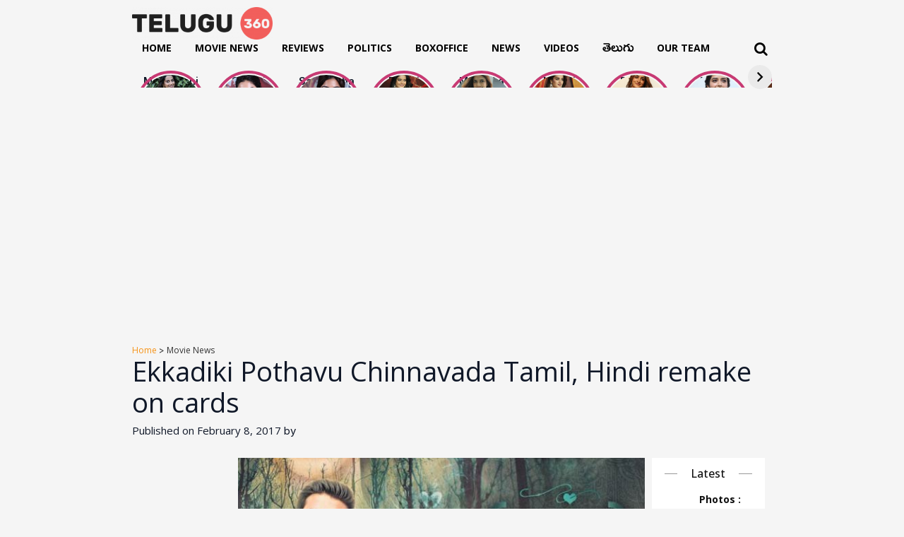

--- FILE ---
content_type: text/html; charset=UTF-8
request_url: https://www.telugu360.com/ekkadiki-pothavu-chinnavada-tamil-hindi-remake-cards/
body_size: 30057
content:
        <!DOCTYPE html>
    <html lang="en-US">

    <head>
        <meta charset="UTF-8">
        <meta name="viewport" content="width=device-width, initial-scale=1.0, maximum-scale=1.0, user-scalable=0" />
        <link rel="profile" href="http://gmpg.org/xfn/11">
        <link rel="pingback" href="https://www.telugu360.com/xmlrpc.php">
        <!-- Preconnect to external domains for better performance -->
        <link rel="preconnect" href="https://fonts.googleapis.com">
        <link rel="preconnect" href="https://fonts.gstatic.com" crossorigin>
        <link rel="preconnect" href="https://cdnjs.cloudflare.com" crossorigin>
        <link rel="preconnect" href="https://pagead2.googlesyndication.com" crossorigin>
        <link rel="preconnect" href="https://unpkg.com" crossorigin>
        
        <!-- Load fonts with display=swap for better performance -->
         
       <!--      <link href="https://fonts.googleapis.com/css2?family=Ramabhadra&display=swap" rel="stylesheet">
        <link href="https://fonts.googleapis.com/css2?family=Mallanna&display=swap" rel="stylesheet"> -->

        <!-- Defer non-critical CSS -->
        <link rel="stylesheet" href="https://cdnjs.cloudflare.com/ajax/libs/OwlCarousel2/2.3.4/assets/owl.carousel.min.css" integrity="sha512-tS3S5qG0BlhnQROyJXvNjeEM4UpMXHrQfTGmbQ1gKmelCxlSEBUaxhRBj/EFTzpbP4RVSrpEikbmdJobCvhE3g==" crossorigin="anonymous" referrerpolicy="no-referrer" media="print" onload="this.media='all'" />
        <link rel="stylesheet" href="https://cdnjs.cloudflare.com/ajax/libs/OwlCarousel2/2.3.4/assets/owl.theme.default.css" integrity="sha512-OTcub78R3msOCtY3Tc6FzeDJ8N9qvQn1Ph49ou13xgA9VsH9+LRxoFU6EqLhW4+PKRfU+/HReXmSZXHEkpYoOA==" crossorigin="anonymous" referrerpolicy="no-referrer" media="print" onload="this.media='all'" />

        <!-- Inline CSS moved to custom.css for better caching -->
        
        <meta name='robots' content='index, follow, max-image-preview:large, max-snippet:-1, max-video-preview:-1' />

	<!-- This site is optimized with the Yoast SEO plugin v26.5 - https://yoast.com/wordpress/plugins/seo/ -->
	<title>Ekkadiki Pothavu Chinnavada Tamil, Hindi remake on cards - Telugu360</title>
<link data-rocket-prefetch href="https://cdnjs.cloudflare.com" rel="dns-prefetch">
<link data-rocket-prefetch href="https://fonts.googleapis.com" rel="dns-prefetch">
<link data-rocket-prefetch href="https://www.googletagmanager.com" rel="dns-prefetch">
<link data-rocket-prefetch href="https://pagead2.googlesyndication.com" rel="dns-prefetch">
<link data-rocket-prefetch href="https://cdn.telugu360.com" rel="dns-prefetch">
<link data-rocket-prefetch href="https://cdn.ampproject.org" rel="dns-prefetch">
<link data-rocket-prefetch href="https://cdn.vuukle.com" rel="dns-prefetch">
<link data-rocket-prefetch href="https://unpkg.com" rel="dns-prefetch">
<link data-rocket-preload as="style" href="https://fonts.googleapis.com/css2?family=Inter:wght@100..900&#038;family=Rethink+Sans:ital,wght@0,400..800;1,400..800&#038;display=swap" rel="preload">
<link href="https://fonts.googleapis.com/css2?family=Inter:wght@100..900&#038;family=Rethink+Sans:ital,wght@0,400..800;1,400..800&#038;display=swap" media="print" onload="this.media=&#039;all&#039;" rel="stylesheet">
<noscript data-wpr-hosted-gf-parameters=""><link rel="stylesheet" href="https://fonts.googleapis.com/css2?family=Inter:wght@100..900&#038;family=Rethink+Sans:ital,wght@0,400..800;1,400..800&#038;display=swap"></noscript><link rel="preload" data-rocket-preload as="image" href="https://cdn.telugu360.com/wp-content/uploads/2017/02/Ekkadiki-Pothavu-Chinnavada-Tamil-Hindi-remake-on-cards.jpg" fetchpriority="high">
	<meta name="description" content="Director Vi Anand has confirmed that the Tamil and Hindi remakes of his Telugu hit &quot;Ekkadiki Pothavu Chinnavada&quot; are in the offing." />
	<link rel="canonical" href="https://www.telugu360.com/ekkadiki-pothavu-chinnavada-tamil-hindi-remake-cards/" />
	<meta property="og:locale" content="en_US" />
	<meta property="og:type" content="article" />
	<meta property="og:title" content="Ekkadiki Pothavu Chinnavada Tamil, Hindi remake on cards - Telugu360" />
	<meta property="og:description" content="Director Vi Anand has confirmed that the Tamil and Hindi remakes of his Telugu hit &quot;Ekkadiki Pothavu Chinnavada&quot; are in the offing." />
	<meta property="og:url" content="https://www.telugu360.com/ekkadiki-pothavu-chinnavada-tamil-hindi-remake-cards/" />
	<meta property="og:site_name" content="Telugu360" />
	<meta property="article:published_time" content="2017-02-08T07:44:43+00:00" />
	<meta property="article:modified_time" content="2017-09-05T03:52:05+00:00" />
	<meta property="og:image" content="https://cdn.telugu360.com/wp-content/uploads/2017/02/Ekkadiki-Pothavu-Chinnavada-Tamil-Hindi-remake-on-cards.jpg" />
	<meta property="og:image:width" content="600" />
	<meta property="og:image:height" content="400" />
	<meta property="og:image:type" content="image/jpeg" />
	<meta name="twitter:card" content="summary_large_image" />
	<meta name="twitter:label1" content="Written by" />
	<meta name="twitter:data1" content="" />
	<meta name="twitter:label2" content="Est. reading time" />
	<meta name="twitter:data2" content="1 minute" />
	<script type="application/ld+json" class="yoast-schema-graph">{"@context":"https://schema.org","@graph":[{"@type":"Article","@id":"https://www.telugu360.com/ekkadiki-pothavu-chinnavada-tamil-hindi-remake-cards/#article","isPartOf":{"@id":"https://www.telugu360.com/ekkadiki-pothavu-chinnavada-tamil-hindi-remake-cards/"},"author":{"name":"","@id":""},"headline":"Ekkadiki Pothavu Chinnavada Tamil, Hindi remake on cards","datePublished":"2017-02-08T07:44:43+00:00","dateModified":"2017-09-05T03:52:05+00:00","mainEntityOfPage":{"@id":"https://www.telugu360.com/ekkadiki-pothavu-chinnavada-tamil-hindi-remake-cards/"},"wordCount":248,"commentCount":0,"publisher":{"@id":"https://www.telugu360.com/#organization"},"image":{"@id":"https://www.telugu360.com/ekkadiki-pothavu-chinnavada-tamil-hindi-remake-cards/#primaryimage"},"thumbnailUrl":"https://cdn.telugu360.com/wp-content/uploads/2017/02/Ekkadiki-Pothavu-Chinnavada-Tamil-Hindi-remake-on-cards.jpg","keywords":["ekkadiki pothavu chinnavada"],"articleSection":["Movie News"],"inLanguage":"en-US","potentialAction":[{"@type":"CommentAction","name":"Comment","target":["https://www.telugu360.com/ekkadiki-pothavu-chinnavada-tamil-hindi-remake-cards/#respond"]}]},{"@type":"WebPage","@id":"https://www.telugu360.com/ekkadiki-pothavu-chinnavada-tamil-hindi-remake-cards/","url":"https://www.telugu360.com/ekkadiki-pothavu-chinnavada-tamil-hindi-remake-cards/","name":"Ekkadiki Pothavu Chinnavada Tamil, Hindi remake on cards - Telugu360","isPartOf":{"@id":"https://www.telugu360.com/#website"},"primaryImageOfPage":{"@id":"https://www.telugu360.com/ekkadiki-pothavu-chinnavada-tamil-hindi-remake-cards/#primaryimage"},"image":{"@id":"https://www.telugu360.com/ekkadiki-pothavu-chinnavada-tamil-hindi-remake-cards/#primaryimage"},"thumbnailUrl":"https://cdn.telugu360.com/wp-content/uploads/2017/02/Ekkadiki-Pothavu-Chinnavada-Tamil-Hindi-remake-on-cards.jpg","datePublished":"2017-02-08T07:44:43+00:00","dateModified":"2017-09-05T03:52:05+00:00","description":"Director Vi Anand has confirmed that the Tamil and Hindi remakes of his Telugu hit \"Ekkadiki Pothavu Chinnavada\" are in the offing.","breadcrumb":{"@id":"https://www.telugu360.com/ekkadiki-pothavu-chinnavada-tamil-hindi-remake-cards/#breadcrumb"},"inLanguage":"en-US","potentialAction":[{"@type":"ReadAction","target":["https://www.telugu360.com/ekkadiki-pothavu-chinnavada-tamil-hindi-remake-cards/"]}]},{"@type":"ImageObject","inLanguage":"en-US","@id":"https://www.telugu360.com/ekkadiki-pothavu-chinnavada-tamil-hindi-remake-cards/#primaryimage","url":"https://cdn.telugu360.com/wp-content/uploads/2017/02/Ekkadiki-Pothavu-Chinnavada-Tamil-Hindi-remake-on-cards.jpg","contentUrl":"https://cdn.telugu360.com/wp-content/uploads/2017/02/Ekkadiki-Pothavu-Chinnavada-Tamil-Hindi-remake-on-cards.jpg","width":600,"height":400,"caption":"Ekkadiki Pothavu Chinnavada' Tamil, Hindi remake on cards"},{"@type":"BreadcrumbList","@id":"https://www.telugu360.com/ekkadiki-pothavu-chinnavada-tamil-hindi-remake-cards/#breadcrumb","itemListElement":[{"@type":"ListItem","position":1,"name":"Home","item":"https://www.telugu360.com/"},{"@type":"ListItem","position":2,"name":"Ekkadiki Pothavu Chinnavada Tamil, Hindi remake on cards"}]},{"@type":"WebSite","@id":"https://www.telugu360.com/#website","url":"https://www.telugu360.com/","name":"Telugu 360","description":"Telugu Movies , News","publisher":{"@id":"https://www.telugu360.com/#organization"},"potentialAction":[{"@type":"SearchAction","target":{"@type":"EntryPoint","urlTemplate":"https://www.telugu360.com/?s={search_term_string}"},"query-input":{"@type":"PropertyValueSpecification","valueRequired":true,"valueName":"search_term_string"}}],"inLanguage":"en-US"},{"@type":"Organization","@id":"https://www.telugu360.com/#organization","name":"Telugu 360","url":"https://www.telugu360.com/","logo":{"@type":"ImageObject","inLanguage":"en-US","@id":"https://www.telugu360.com/#/schema/logo/image/","url":"https://www.telugu360.com/wp-content/uploads/2024/09/telugu360-logo.png","contentUrl":"https://www.telugu360.com/wp-content/uploads/2024/09/telugu360-logo.png","width":1118,"height":256,"caption":"Telugu 360"},"image":{"@id":"https://www.telugu360.com/#/schema/logo/image/"}},{"@type":"Person","@id":""}]}</script>
	<!-- / Yoast SEO plugin. -->


<link rel='dns-prefetch' href='//unpkg.com' />
<link rel='dns-prefetch' href='//www.googletagmanager.com' />
<link rel='dns-prefetch' href='//pagead2.googlesyndication.com' />
<link rel='dns-prefetch' href='//fundingchoicesmessages.google.com' />
<link href='https://fonts.gstatic.com' crossorigin rel='preconnect' />
<link rel="alternate" type="application/rss+xml" title="Telugu360 &raquo; Feed" href="https://www.telugu360.com/feed/" />
<link rel="alternate" type="application/rss+xml" title="Telugu360 &raquo; Comments Feed" href="https://www.telugu360.com/comments/feed/" />
<link rel="alternate" title="oEmbed (JSON)" type="application/json+oembed" href="https://www.telugu360.com/wp-json/oembed/1.0/embed?url=https%3A%2F%2Fwww.telugu360.com%2Fekkadiki-pothavu-chinnavada-tamil-hindi-remake-cards%2F" />
<link rel="alternate" title="oEmbed (XML)" type="text/xml+oembed" href="https://www.telugu360.com/wp-json/oembed/1.0/embed?url=https%3A%2F%2Fwww.telugu360.com%2Fekkadiki-pothavu-chinnavada-tamil-hindi-remake-cards%2F&#038;format=xml" />
<link rel="alternate" type="application/rss+xml" title="Telugu360 &raquo; Stories Feed" href="https://www.telugu360.com/web-stories/feed/"><style id='wp-img-auto-sizes-contain-inline-css' type='text/css'>
img:is([sizes=auto i],[sizes^="auto," i]){contain-intrinsic-size:3000px 1500px}
/*# sourceURL=wp-img-auto-sizes-contain-inline-css */
</style>
<style id='wp-block-library-inline-css' type='text/css'>
:root{--wp-block-synced-color:#7a00df;--wp-block-synced-color--rgb:122,0,223;--wp-bound-block-color:var(--wp-block-synced-color);--wp-editor-canvas-background:#ddd;--wp-admin-theme-color:#007cba;--wp-admin-theme-color--rgb:0,124,186;--wp-admin-theme-color-darker-10:#006ba1;--wp-admin-theme-color-darker-10--rgb:0,107,160.5;--wp-admin-theme-color-darker-20:#005a87;--wp-admin-theme-color-darker-20--rgb:0,90,135;--wp-admin-border-width-focus:2px}@media (min-resolution:192dpi){:root{--wp-admin-border-width-focus:1.5px}}.wp-element-button{cursor:pointer}:root .has-very-light-gray-background-color{background-color:#eee}:root .has-very-dark-gray-background-color{background-color:#313131}:root .has-very-light-gray-color{color:#eee}:root .has-very-dark-gray-color{color:#313131}:root .has-vivid-green-cyan-to-vivid-cyan-blue-gradient-background{background:linear-gradient(135deg,#00d084,#0693e3)}:root .has-purple-crush-gradient-background{background:linear-gradient(135deg,#34e2e4,#4721fb 50%,#ab1dfe)}:root .has-hazy-dawn-gradient-background{background:linear-gradient(135deg,#faaca8,#dad0ec)}:root .has-subdued-olive-gradient-background{background:linear-gradient(135deg,#fafae1,#67a671)}:root .has-atomic-cream-gradient-background{background:linear-gradient(135deg,#fdd79a,#004a59)}:root .has-nightshade-gradient-background{background:linear-gradient(135deg,#330968,#31cdcf)}:root .has-midnight-gradient-background{background:linear-gradient(135deg,#020381,#2874fc)}:root{--wp--preset--font-size--normal:16px;--wp--preset--font-size--huge:42px}.has-regular-font-size{font-size:1em}.has-larger-font-size{font-size:2.625em}.has-normal-font-size{font-size:var(--wp--preset--font-size--normal)}.has-huge-font-size{font-size:var(--wp--preset--font-size--huge)}.has-text-align-center{text-align:center}.has-text-align-left{text-align:left}.has-text-align-right{text-align:right}.has-fit-text{white-space:nowrap!important}#end-resizable-editor-section{display:none}.aligncenter{clear:both}.items-justified-left{justify-content:flex-start}.items-justified-center{justify-content:center}.items-justified-right{justify-content:flex-end}.items-justified-space-between{justify-content:space-between}.screen-reader-text{border:0;clip-path:inset(50%);height:1px;margin:-1px;overflow:hidden;padding:0;position:absolute;width:1px;word-wrap:normal!important}.screen-reader-text:focus{background-color:#ddd;clip-path:none;color:#444;display:block;font-size:1em;height:auto;left:5px;line-height:normal;padding:15px 23px 14px;text-decoration:none;top:5px;width:auto;z-index:100000}html :where(.has-border-color){border-style:solid}html :where([style*=border-top-color]){border-top-style:solid}html :where([style*=border-right-color]){border-right-style:solid}html :where([style*=border-bottom-color]){border-bottom-style:solid}html :where([style*=border-left-color]){border-left-style:solid}html :where([style*=border-width]){border-style:solid}html :where([style*=border-top-width]){border-top-style:solid}html :where([style*=border-right-width]){border-right-style:solid}html :where([style*=border-bottom-width]){border-bottom-style:solid}html :where([style*=border-left-width]){border-left-style:solid}html :where(img[class*=wp-image-]){height:auto;max-width:100%}:where(figure){margin:0 0 1em}html :where(.is-position-sticky){--wp-admin--admin-bar--position-offset:var(--wp-admin--admin-bar--height,0px)}@media screen and (max-width:600px){html :where(.is-position-sticky){--wp-admin--admin-bar--position-offset:0px}}

/*# sourceURL=wp-block-library-inline-css */
</style><style id='wp-block-group-inline-css' type='text/css'>
.wp-block-group{box-sizing:border-box}:where(.wp-block-group.wp-block-group-is-layout-constrained){position:relative}
/*# sourceURL=https://www.telugu360.com/wp-includes/blocks/group/style.min.css */
</style>
<style id='global-styles-inline-css' type='text/css'>
:root{--wp--preset--aspect-ratio--square: 1;--wp--preset--aspect-ratio--4-3: 4/3;--wp--preset--aspect-ratio--3-4: 3/4;--wp--preset--aspect-ratio--3-2: 3/2;--wp--preset--aspect-ratio--2-3: 2/3;--wp--preset--aspect-ratio--16-9: 16/9;--wp--preset--aspect-ratio--9-16: 9/16;--wp--preset--color--black: #000000;--wp--preset--color--cyan-bluish-gray: #abb8c3;--wp--preset--color--white: #ffffff;--wp--preset--color--pale-pink: #f78da7;--wp--preset--color--vivid-red: #cf2e2e;--wp--preset--color--luminous-vivid-orange: #ff6900;--wp--preset--color--luminous-vivid-amber: #fcb900;--wp--preset--color--light-green-cyan: #7bdcb5;--wp--preset--color--vivid-green-cyan: #00d084;--wp--preset--color--pale-cyan-blue: #8ed1fc;--wp--preset--color--vivid-cyan-blue: #0693e3;--wp--preset--color--vivid-purple: #9b51e0;--wp--preset--gradient--vivid-cyan-blue-to-vivid-purple: linear-gradient(135deg,rgb(6,147,227) 0%,rgb(155,81,224) 100%);--wp--preset--gradient--light-green-cyan-to-vivid-green-cyan: linear-gradient(135deg,rgb(122,220,180) 0%,rgb(0,208,130) 100%);--wp--preset--gradient--luminous-vivid-amber-to-luminous-vivid-orange: linear-gradient(135deg,rgb(252,185,0) 0%,rgb(255,105,0) 100%);--wp--preset--gradient--luminous-vivid-orange-to-vivid-red: linear-gradient(135deg,rgb(255,105,0) 0%,rgb(207,46,46) 100%);--wp--preset--gradient--very-light-gray-to-cyan-bluish-gray: linear-gradient(135deg,rgb(238,238,238) 0%,rgb(169,184,195) 100%);--wp--preset--gradient--cool-to-warm-spectrum: linear-gradient(135deg,rgb(74,234,220) 0%,rgb(151,120,209) 20%,rgb(207,42,186) 40%,rgb(238,44,130) 60%,rgb(251,105,98) 80%,rgb(254,248,76) 100%);--wp--preset--gradient--blush-light-purple: linear-gradient(135deg,rgb(255,206,236) 0%,rgb(152,150,240) 100%);--wp--preset--gradient--blush-bordeaux: linear-gradient(135deg,rgb(254,205,165) 0%,rgb(254,45,45) 50%,rgb(107,0,62) 100%);--wp--preset--gradient--luminous-dusk: linear-gradient(135deg,rgb(255,203,112) 0%,rgb(199,81,192) 50%,rgb(65,88,208) 100%);--wp--preset--gradient--pale-ocean: linear-gradient(135deg,rgb(255,245,203) 0%,rgb(182,227,212) 50%,rgb(51,167,181) 100%);--wp--preset--gradient--electric-grass: linear-gradient(135deg,rgb(202,248,128) 0%,rgb(113,206,126) 100%);--wp--preset--gradient--midnight: linear-gradient(135deg,rgb(2,3,129) 0%,rgb(40,116,252) 100%);--wp--preset--font-size--small: 13px;--wp--preset--font-size--medium: 20px;--wp--preset--font-size--large: 36px;--wp--preset--font-size--x-large: 42px;--wp--preset--spacing--20: 0.44rem;--wp--preset--spacing--30: 0.67rem;--wp--preset--spacing--40: 1rem;--wp--preset--spacing--50: 1.5rem;--wp--preset--spacing--60: 2.25rem;--wp--preset--spacing--70: 3.38rem;--wp--preset--spacing--80: 5.06rem;--wp--preset--shadow--natural: 6px 6px 9px rgba(0, 0, 0, 0.2);--wp--preset--shadow--deep: 12px 12px 50px rgba(0, 0, 0, 0.4);--wp--preset--shadow--sharp: 6px 6px 0px rgba(0, 0, 0, 0.2);--wp--preset--shadow--outlined: 6px 6px 0px -3px rgb(255, 255, 255), 6px 6px rgb(0, 0, 0);--wp--preset--shadow--crisp: 6px 6px 0px rgb(0, 0, 0);}:where(.is-layout-flex){gap: 0.5em;}:where(.is-layout-grid){gap: 0.5em;}body .is-layout-flex{display: flex;}.is-layout-flex{flex-wrap: wrap;align-items: center;}.is-layout-flex > :is(*, div){margin: 0;}body .is-layout-grid{display: grid;}.is-layout-grid > :is(*, div){margin: 0;}:where(.wp-block-columns.is-layout-flex){gap: 2em;}:where(.wp-block-columns.is-layout-grid){gap: 2em;}:where(.wp-block-post-template.is-layout-flex){gap: 1.25em;}:where(.wp-block-post-template.is-layout-grid){gap: 1.25em;}.has-black-color{color: var(--wp--preset--color--black) !important;}.has-cyan-bluish-gray-color{color: var(--wp--preset--color--cyan-bluish-gray) !important;}.has-white-color{color: var(--wp--preset--color--white) !important;}.has-pale-pink-color{color: var(--wp--preset--color--pale-pink) !important;}.has-vivid-red-color{color: var(--wp--preset--color--vivid-red) !important;}.has-luminous-vivid-orange-color{color: var(--wp--preset--color--luminous-vivid-orange) !important;}.has-luminous-vivid-amber-color{color: var(--wp--preset--color--luminous-vivid-amber) !important;}.has-light-green-cyan-color{color: var(--wp--preset--color--light-green-cyan) !important;}.has-vivid-green-cyan-color{color: var(--wp--preset--color--vivid-green-cyan) !important;}.has-pale-cyan-blue-color{color: var(--wp--preset--color--pale-cyan-blue) !important;}.has-vivid-cyan-blue-color{color: var(--wp--preset--color--vivid-cyan-blue) !important;}.has-vivid-purple-color{color: var(--wp--preset--color--vivid-purple) !important;}.has-black-background-color{background-color: var(--wp--preset--color--black) !important;}.has-cyan-bluish-gray-background-color{background-color: var(--wp--preset--color--cyan-bluish-gray) !important;}.has-white-background-color{background-color: var(--wp--preset--color--white) !important;}.has-pale-pink-background-color{background-color: var(--wp--preset--color--pale-pink) !important;}.has-vivid-red-background-color{background-color: var(--wp--preset--color--vivid-red) !important;}.has-luminous-vivid-orange-background-color{background-color: var(--wp--preset--color--luminous-vivid-orange) !important;}.has-luminous-vivid-amber-background-color{background-color: var(--wp--preset--color--luminous-vivid-amber) !important;}.has-light-green-cyan-background-color{background-color: var(--wp--preset--color--light-green-cyan) !important;}.has-vivid-green-cyan-background-color{background-color: var(--wp--preset--color--vivid-green-cyan) !important;}.has-pale-cyan-blue-background-color{background-color: var(--wp--preset--color--pale-cyan-blue) !important;}.has-vivid-cyan-blue-background-color{background-color: var(--wp--preset--color--vivid-cyan-blue) !important;}.has-vivid-purple-background-color{background-color: var(--wp--preset--color--vivid-purple) !important;}.has-black-border-color{border-color: var(--wp--preset--color--black) !important;}.has-cyan-bluish-gray-border-color{border-color: var(--wp--preset--color--cyan-bluish-gray) !important;}.has-white-border-color{border-color: var(--wp--preset--color--white) !important;}.has-pale-pink-border-color{border-color: var(--wp--preset--color--pale-pink) !important;}.has-vivid-red-border-color{border-color: var(--wp--preset--color--vivid-red) !important;}.has-luminous-vivid-orange-border-color{border-color: var(--wp--preset--color--luminous-vivid-orange) !important;}.has-luminous-vivid-amber-border-color{border-color: var(--wp--preset--color--luminous-vivid-amber) !important;}.has-light-green-cyan-border-color{border-color: var(--wp--preset--color--light-green-cyan) !important;}.has-vivid-green-cyan-border-color{border-color: var(--wp--preset--color--vivid-green-cyan) !important;}.has-pale-cyan-blue-border-color{border-color: var(--wp--preset--color--pale-cyan-blue) !important;}.has-vivid-cyan-blue-border-color{border-color: var(--wp--preset--color--vivid-cyan-blue) !important;}.has-vivid-purple-border-color{border-color: var(--wp--preset--color--vivid-purple) !important;}.has-vivid-cyan-blue-to-vivid-purple-gradient-background{background: var(--wp--preset--gradient--vivid-cyan-blue-to-vivid-purple) !important;}.has-light-green-cyan-to-vivid-green-cyan-gradient-background{background: var(--wp--preset--gradient--light-green-cyan-to-vivid-green-cyan) !important;}.has-luminous-vivid-amber-to-luminous-vivid-orange-gradient-background{background: var(--wp--preset--gradient--luminous-vivid-amber-to-luminous-vivid-orange) !important;}.has-luminous-vivid-orange-to-vivid-red-gradient-background{background: var(--wp--preset--gradient--luminous-vivid-orange-to-vivid-red) !important;}.has-very-light-gray-to-cyan-bluish-gray-gradient-background{background: var(--wp--preset--gradient--very-light-gray-to-cyan-bluish-gray) !important;}.has-cool-to-warm-spectrum-gradient-background{background: var(--wp--preset--gradient--cool-to-warm-spectrum) !important;}.has-blush-light-purple-gradient-background{background: var(--wp--preset--gradient--blush-light-purple) !important;}.has-blush-bordeaux-gradient-background{background: var(--wp--preset--gradient--blush-bordeaux) !important;}.has-luminous-dusk-gradient-background{background: var(--wp--preset--gradient--luminous-dusk) !important;}.has-pale-ocean-gradient-background{background: var(--wp--preset--gradient--pale-ocean) !important;}.has-electric-grass-gradient-background{background: var(--wp--preset--gradient--electric-grass) !important;}.has-midnight-gradient-background{background: var(--wp--preset--gradient--midnight) !important;}.has-small-font-size{font-size: var(--wp--preset--font-size--small) !important;}.has-medium-font-size{font-size: var(--wp--preset--font-size--medium) !important;}.has-large-font-size{font-size: var(--wp--preset--font-size--large) !important;}.has-x-large-font-size{font-size: var(--wp--preset--font-size--x-large) !important;}
/*# sourceURL=global-styles-inline-css */
</style>

<style id='classic-theme-styles-inline-css' type='text/css'>
/*! This file is auto-generated */
.wp-block-button__link{color:#fff;background-color:#32373c;border-radius:9999px;box-shadow:none;text-decoration:none;padding:calc(.667em + 2px) calc(1.333em + 2px);font-size:1.125em}.wp-block-file__button{background:#32373c;color:#fff;text-decoration:none}
/*# sourceURL=/wp-includes/css/classic-themes.min.css */
</style>
<link rel='stylesheet' id='slick-style-css' href='https://www.telugu360.com/wp-content/themes/telugu360/css/slick.css?ver=6.9' type='text/css' media='all' />
<link rel='stylesheet' id='font-style-css' href='https://www.telugu360.com/wp-content/themes/telugu360/css/font-awesome.min.css?ver=6.9' type='text/css' media='all' />
<link rel='stylesheet' id='main-style-css' href='https://www.telugu360.com/wp-content/themes/telugu360/style.css?ver=6.9' type='text/css' media='all' />
<link rel='stylesheet' id='responsive-style-css' href='https://www.telugu360.com/wp-content/themes/telugu360/responsive.css?ver=6.9' type='text/css' media='all' />
<link rel='stylesheet' id='custom-css-css' href='https://www.telugu360.com/wp-content/themes/telugu360/css/custom.css?ver=6.9' type='text/css' media='all' />
<link rel='stylesheet' id='heateor_sss_frontend_css-css' href='https://www.telugu360.com/wp-content/plugins/sassy-social-share/public/css/sassy-social-share-public.css?ver=3.3.63' type='text/css' media='all' />
<style id='heateor_sss_frontend_css-inline-css' type='text/css'>
.heateor_sss_button_instagram span.heateor_sss_svg,a.heateor_sss_instagram span.heateor_sss_svg{background:radial-gradient(circle at 30% 107%,#fdf497 0,#fdf497 5%,#fd5949 45%,#d6249f 60%,#285aeb 90%)}div.heateor_sss_horizontal_sharing a.heateor_sss_button_instagram span{background:transparent!important;}div.heateor_sss_standard_follow_icons_container a.heateor_sss_button_instagram span{background:transparent}div.heateor_sss_horizontal_sharing a.heateor_sss_button_instagram span:hover{background:#f69215!important;}div.heateor_sss_standard_follow_icons_container a.heateor_sss_button_instagram span:hover{background:#f69215}.heateor_sss_horizontal_sharing .heateor_sss_svg,.heateor_sss_standard_follow_icons_container .heateor_sss_svg{background-color:transparent!important;background:transparent!important;color:#8e8e8e;border-width:2px;border-style:solid;border-color:#8e8e8e}div.heateor_sss_horizontal_sharing span.heateor_sss_svg svg:hover path:not(.heateor_sss_no_fill),div.heateor_sss_horizontal_sharing span.heateor_sss_svg svg:hover ellipse, div.heateor_sss_horizontal_sharing span.heateor_sss_svg svg:hover circle, div.heateor_sss_horizontal_sharing span.heateor_sss_svg svg:hover polygon, div.heateor_sss_horizontal_sharing span.heateor_sss_svg svg:hover rect:not(.heateor_sss_no_fill){fill:#fff}div.heateor_sss_horizontal_sharing span.heateor_sss_svg svg:hover path.heateor_sss_svg_stroke, div.heateor_sss_horizontal_sharing span.heateor_sss_svg svg:hover rect.heateor_sss_svg_stroke{stroke:#fff}.heateor_sss_horizontal_sharing span.heateor_sss_svg:hover,.heateor_sss_standard_follow_icons_container span.heateor_sss_svg:hover{background-color:#f69215!important;background:#f69215!importantcolor:#fff;border-color:#f69215;}.heateor_sss_vertical_sharing span.heateor_sss_svg,.heateor_sss_floating_follow_icons_container span.heateor_sss_svg{color:#fff;border-width:0px;border-style:solid;border-color:transparent;}.heateor_sss_vertical_sharing span.heateor_sss_svg:hover,.heateor_sss_floating_follow_icons_container span.heateor_sss_svg:hover{border-color:transparent;}@media screen and (max-width:783px) {.heateor_sss_vertical_sharing{display:none!important}}div.heateor_sss_sharing_title{text-align:center}div.heateor_sss_sharing_ul{width:100%;text-align:center;}div.heateor_sss_horizontal_sharing div.heateor_sss_sharing_ul a{float:none!important;display:inline-block;}
/*# sourceURL=heateor_sss_frontend_css-inline-css */
</style>
<link rel='stylesheet' id='tablepress-default-css' href='https://www.telugu360.com/wp-content/plugins/tablepress/css/build/default.css?ver=2.4.2' type='text/css' media='all' />
<script type="text/javascript" src="https://www.telugu360.com/wp-includes/js/jquery/jquery.min.js?ver=3.7.1" id="jquery-core-js"></script>
<script type="text/javascript" src="https://www.telugu360.com/wp-includes/js/jquery/jquery-migrate.min.js?ver=3.4.1" id="jquery-migrate-js"></script>

<!-- Google tag (gtag.js) snippet added by Site Kit -->

<!-- Google Analytics snippet added by Site Kit -->
<script type="text/javascript" src="https://www.googletagmanager.com/gtag/js?id=GT-PH3HV47B" id="google_gtagjs-js" async></script>
<script type="text/javascript" id="google_gtagjs-js-after">
/* <![CDATA[ */
window.dataLayer = window.dataLayer || [];function gtag(){dataLayer.push(arguments);}
gtag("set","linker",{"domains":["www.telugu360.com"]});
gtag("js", new Date());
gtag("set", "developer_id.dZTNiMT", true);
gtag("config", "GT-PH3HV47B");
 window._googlesitekit = window._googlesitekit || {}; window._googlesitekit.throttledEvents = []; window._googlesitekit.gtagEvent = (name, data) => { var key = JSON.stringify( { name, data } ); if ( !! window._googlesitekit.throttledEvents[ key ] ) { return; } window._googlesitekit.throttledEvents[ key ] = true; setTimeout( () => { delete window._googlesitekit.throttledEvents[ key ]; }, 5 ); gtag( "event", name, { ...data, event_source: "site-kit" } ); } 
//# sourceURL=google_gtagjs-js-after
/* ]]> */
</script>

<!-- End Google tag (gtag.js) snippet added by Site Kit -->
<link rel="https://api.w.org/" href="https://www.telugu360.com/wp-json/" /><link rel="alternate" title="JSON" type="application/json" href="https://www.telugu360.com/wp-json/wp/v2/posts/95606" /><link rel="EditURI" type="application/rsd+xml" title="RSD" href="https://www.telugu360.com/xmlrpc.php?rsd" />
<meta name="generator" content="WordPress 6.9" />
<link rel='shortlink' href='https://www.telugu360.com/?p=95606' />
<meta name="generator" content="Site Kit by Google 1.137.0" />            <link rel="preconnect" href="https://cdn.vuukle.com/">
            <link rel="dns-prefetch" href="https://cdn.vuukle.com/">
            <link rel="dns-prefetch" href="https://api.vuukle.com/">
            <link rel="preconnect" href="https://api.vuukle.com/">
		            <style>
                #comments {
                    display: none !important;
                }
            </style>
            <meta property="og:image" content="https://cdn.telugu360.com/wp-content/uploads/2017/02/Ekkadiki-Pothavu-Chinnavada-Tamil-Hindi-remake-on-cards.jpg">
<meta property="og:title" content="Ekkadiki Pothavu Chinnavada Tamil, Hindi remake on cards">
<meta property="og:description" content="Director Vi Anand has confirmed that the Tamil and Hindi remakes of his Telugu hit &#8220;Ekkadiki Pothavu Chinnavada&#8221; are in the offing. He also said he was keen to foray into Bollywood with the remake. &#8220;The Hindi remake plans are currently in the discussion stage. If it materializes, I wish to direct the project. A [&hellip;]">
<meta property="og:url" content="https://www.telugu360.com/ekkadiki-pothavu-chinnavada-tamil-hindi-remake-cards/">
<meta property="og:type" content="article">

<!-- Google AdSense meta tags added by Site Kit -->
<meta name="google-adsense-platform-account" content="ca-host-pub-2644536267352236">
<meta name="google-adsense-platform-domain" content="sitekit.withgoogle.com">
<!-- End Google AdSense meta tags added by Site Kit -->

<!-- Google AdSense snippet added by Site Kit -->
<script type="text/javascript" async="async" src="https://pagead2.googlesyndication.com/pagead/js/adsbygoogle.js?client=ca-pub-6067514478117116&amp;host=ca-host-pub-2644536267352236" crossorigin="anonymous"></script>

<!-- End Google AdSense snippet added by Site Kit -->
<link rel="icon" href="https://cdn.telugu360.com/wp-content/uploads/2024/10/fav-icon.png" sizes="32x32" />
<link rel="icon" href="https://cdn.telugu360.com/wp-content/uploads/2024/10/fav-icon.png" sizes="192x192" />
<link rel="apple-touch-icon" href="https://cdn.telugu360.com/wp-content/uploads/2024/10/fav-icon.png" />
<meta name="msapplication-TileImage" content="https://cdn.telugu360.com/wp-content/uploads/2024/10/fav-icon.png" />
		<style type="text/css" id="wp-custom-css">
			
h1, h2, h3, h4, h5, h6, a, span, p{	
       font-family: "Open Sans", sans-serif;
}
.foo-main .foo-col:first-child{
	width: 30%;
}
.latestFirst_section .telugu-fonts .top-stories-card-content h6{
	    line-height: 26px;

}
.mid-col-1 .category_link {
    width: auto;
}
.latestFirst_section .category_link {
    width: auto;
}
.foo-main .foo-col {
    width: 17%;
}
.foo-nav.first-nav ul{
	    display: flex;
    flex-wrap: wrap;
    gap: 0 9px;
}
.foo-nav.first-nav ul li
{
	    width: 47%;
}

.menu-list ul .menu-item-101992 a{
	    font: normal 20px / 18px 'Ramabhadra', Arial, Helvetica, sans-serif;
}
.fa.fa-x-twitter:before{
	content:"?";
	font-size:1.2em;
}
.relatedArticle_wrapper .related-posts li a{
	font-size: 13px;
}

.web_stories_sections .web-stories-list {
    margin: 0;
}
.web_stories_sections .web-stories-list .web-stories-list__inner-wrapper {
    float: left;
}
.web-stories-list.is-view-type-circles .glider-track {
    margin: 0 auto;
}
.web_stories_sections .web-stories-list__story-poster a > img {
    position: static!important;
    
}
.foo-main .foo-col h6{
	    font-size: 16px !important;
}
.web-stories-list.is-view-type-circles .web-stories-list__story-poster a>img {
    border-radius: 50%;
    border-width: 4px!important;
    border-color: #c73a73!important;
}
.web_stories_sections .web-stories-list__story-poster span {
    width: 100%;
    padding-top: 4px;
    float: left;
    color: var(--wpstory-circle-text-color,#000);
    font-size: 15px;
}



header.header-main {
    position: sticky;
    top: 0;
}

header.header-main.fixed-menu a.logo {
    width: 100px;
}
header.header-main.fixed-menu {
    background-color: #FFF;
    box-shadow: 0 0 9px rgba(0,0,0,0.2);
}

.carousel-1 {
    width: 100%;
    padding-top: 10px;
    padding-bottom: 20px;
}

.bottom_cat {
    display: flex;
    width: 100%;
    gap: 20px;
}
.bottom_cat .card-wrap-outer {
    width: 33.333%;
}
.bottom_cat .top-stories-card-img img {
    height: 90px;
    object-fit: cover;
}

.web-stories-list.is-view-type-circles .web-stories-list__story-content-overlay { 
    padding: 6px 0 0 0; 
}

.web-stories-list.is-view-type-circles .story-content-overlay__title { 
    font-weight: 600;
    white-space: nowrap;
    text-overflow: ellipsis;
    overflow: hidden;
    width: 100%;
}

.w100p{width:100%;}

.form-submit #submit, .not-found .box #searchsubmit {
	background: #f69215;
	color: #fff;
	text-decoration: none;
	padding: 15px;
	text-align: center;
	min-width: 180px;
	border: 1px solid #f69215;
	display: inline-block;
	font-weight: 700;
}

.not-found .box {
	background-color: #FFF;
	padding: 60px 50px;
	box-shadow: 0 0 5px rgba(0,0,0,0.1);
	width: 800px;
	margin: 30px auto;
	border-radius: 15px;
	text-align: center;
}

.form-submit #submit:hover, .form-submit #submit:focus, .not-found .box #searchsubmit:hover {
  background: #fff;
  color: #f69215;
  border-color: #f69215;
}

.categories_page .grid {
	display: flex;
	flex-wrap: wrap;
	gap: 20px;
}
.categories_page .grid .archive-item {
flex: 0 0 calc(33.33333% - 14px);
  max-width: calc(33.33333% - 14px);
	float:left;
}
.categories_box {
	background-color: #FFF;
	padding: 10px;
	box-shadow: 0 0 5px rgba(0,0,0,0.1);
	border-radius: 5px;
	height: 100%;
}
.categories_box .post-thumbnail img {
	height: 300px;
	object-fit: cover;
	width: 100%;
	object-position: center;
}
.categories_box h2 {
	font-size: 28px;
	color: #000;
}
.categories_box .heateor_sss_sharing_container {
	margin-bottom: 20px;
}

.categories_box .categories_box_content{padding:10px;}
.categories_box h2 a {
	overflow: hidden;
	text-overflow: ellipsis;
	display: -webkit-box;
	-webkit-line-clamp: 2;
	line-clamp: 2;
	-webkit-box-orient: vertical;
}

@media ( max-width:767px ) {
	.telugu-fonts .top-stories-card-list .top-stories-card-list-item .top-stories-card-content h6, .telugu-fonts .top-stories-card-list .top-stories-card-list-item:first-child .top-stories-card-content h6{
		line-height: 32px !important
	}
	.foo-main .foo-col:first-child {
    width: 100%;
}
	  .foo-main .foo-col {
        width: 50%;
    }
	.bottom_cat {
	display: inline-block;
	width: 100%;
	gap: 20px;
}
	.bottom_cat .card-wrap-outer {
	width: 100%;
	flex: 0 0 100%;
	max-width: 100%;
}
	.bottom_cat .top-stories-card-img img {
	height: auto;
	object-fit: cover;
}
	
}
/**new**/
body .web-stories-sec{
	padding: 0;
}

body .web-stories-list.is-carousel .web-stories-list__archive-link {
	display: none;
}
.Footer-stories-sec .web-stories-list.is-carousel .web-stories-list__archive-link{
	display: table;
}
header.header-main{ padding:10px 0;}
body .logo {
  width: 120px;
}
body .web-stories-list.is-carousel.has-archive-link{
	    margin-top: 6px;
}
.gallery-mid-sec .breadcrumb-list{ padding-bottom:20px;}
.article-top-add {
  padding: 15px 0;
}
.articles-template .web-stories-sec {
	padding: 0;
}
.menu-list>ul>li{
	margin: 0;
}
.menu-list>ul>li>a {	
       font-family: "Open Sans", sans-serif;
    padding: 0 14px;
    line-height: 48px;
    font-size: 14px;
    color: #000;
    font-weight: 700;
    text-transform: uppercase;
}
.mid-part-sec .card-categories-title{
	    background: #fff;
    position: relative;
    padding: 10px 0 0;
}
.mid-part-sec .card-categories-title:after {
    border-bottom: 1px solid #999;
    content: "";
    float: left;
    z-index: 0;
    left: 18px;
    position: absolute;
    right: 18px;
    top: 22px;
}
.mid-part-sec .card-categories-title h4
{
	    color: #111111;
    background-color: #fff;
    border: none;
    padding: 0 19px;
    position: relative;
    width: auto;
    display: table;
    font-size: 16px;
    font-weight: 500;
    margin: 0 auto;
    line-height: 25px;
    z-index: 1;
}
.sub-menu
{
	    padding: 15px 0 !important;
    background: #fff !important;
    border: none;
}
.menu-list .sub-menu a
{
	    background: 0 0;
    display: block;
    padding: 7px 30px;
    font-size: 12px;
    line-height: 20px;
    color: #111;
}
.menu-list .sub-menu li:hover a{
	background: #fff !important;
	color: #f69215;
}
.top-stories-card-content>*:last-child {
    font-size: 14px;
    font-weight: 700;
    color: #111111;
    line-height: 18px;
}
.article-list ul li a {
    font-weight: 700;
 }
.main-stories-card .card-content h5, .card-wrap-outer .big-stories-card h5
{
	    font-size: 18px;
    line-height: 24px;
    font-weight: 500;
    color: #111111;
}
.foo-col h6{
	    font-size: 16px;
    font-weight: 500;
    color: #2d2d2d !important;
}
.foo-nav ul li a{
	    color: #8e8e8e !important;
    font-size: 14px;
}


.bannerAds_wrapper .wpadcenter-adgroup__row {
        display: block;
}

.bannerAds_wrapper .wpadcenter-adgroup__row img{
   width: 100%;
   height: auto;
}

.Footer-stories-sec .web-stories-list__inner-wrapper{
	width: 100%;
	max-width: 100% !important;
}
.Footer-stories-sec .web-stories-list__inner-wrapper .glider-track{
		width: 100% !important;
	max-width: 100% !important;
}
.Footer-stories-sec .web-stories-list__inner-wrapper .web-stories-list__story {
    width: 19.1% !important;
    max-width: 19.1% !important;
    min-width: 19.1% !important;
}
.Footer-stories-sec .web_stories_sections h1
{
	    font-size: 21px !important;
    line-height: 24px;
    font-weight: 500;
    color: #111111;
}
.Footer-stories-sec .web-stories-list__story-poster:after{
	display: none;
}
.Footer-stories-sec .web-stories-list__story-content-overlay{
	    width: 100%;
    background: #00000066;
    text-align: center;
    bottom: 4px !important;
}
.single-post .card-wrap.main-stories-card .card-img img{
	height: auto;
}
.header-top {
	display: flex;
	gap: 80px;
}
.header-top .header-logo
{
	    width: 22% !important;
}
.header-top .google_Right{
	width: 78%;
}
.header-top .google_Right img{
	width: 100%;
}
.HomeMobile_ads{
	display: none;
}

.attachment-image img{
	width: 60%;
}
.inner-article-col-left .top-stories-card-list-item h6 {
    font-size: 13px;
    font-weight: 500;
}
	#search-icon{
		font-size: 20px;
	}
@media (max-width: 767px){

	 .HomeMobile_ads{
            display: block;
        }
        .bannerAds_wrapper{
            display: none;
        }
	.Footer-stories-sec .web_stories_sections h1 {
    font-size: 20px;
    margin: 20px 0 14px;
}
	.Footer-stories-sec .web-stories-list.is-carousel .web-stories-list__archive-link {
    font-size: 14px;
}
	.header-top .header-logo {
    width: 40% !important;
}
	.header-top .google_Right{
		display: none;
	}
    .switch2_device{
        display: block;
        background: #4d4d4d none repeat scroll 0 0;
        padding-bottom: 4px;
        padding-top: 2px;
        text-align: center;
        width: 100%;
    }
    .switch2_device a{
           color: #fff !important;
    }
    .header-main{
        background: #fff;
        min-height: 59px;
    }
    .header-main .header-top{
        position: absolute;
        left: 0;
        right: 0;
        width: 100%;
        display: block;
    }
    .header-main .header-top .logo {
        display: table;
        margin: 0 auto;
    }
    .header-main .header-row{
        position: unset;
        align-items: center;
        padding: 9px 0 0;
    }
	.bottom_cat .card-categories-title-wrap {
    min-height: auto !important;
 }
}
@media (max-width: 991px){
	  .menu-main {
        top: 56px;
        background-color: #fff;  
        height: calc(100vh - 70px);
    }
}		</style>
		

        <script async src="https://pagead2.googlesyndication.com/pagead/js/adsbygoogle.js?client=ca-pub-6067514478117116"
     crossorigin="anonymous"></script>



     <!-- Google tag (gtag.js) -->
<script async src="https://www.googletagmanager.com/gtag/js?id=G-FJ14CDKF8Q"></script>
<script>
  window.dataLayer = window.dataLayer || [];
  function gtag(){dataLayer.push(arguments);}
  gtag('js', new Date());
 
  gtag('config', 'G-FJ14CDKF8Q');
</script>


    <link rel='stylesheet' id='wpadcenter-frontend-css' href='https://www.telugu360.com/wp-content/plugins/wpadcenter/public/css/wpadcenter-public.min.css?ver=2.5.6' type='text/css' media='all' />
<style id='web-stories-carousel-inline-css' type='text/css'>
.glider-contain{width:100%}.glider,.glider-contain{margin:0 auto;position:relative}.glider{overflow-y:hidden;-webkit-overflow-scrolling:touch;-ms-overflow-style:none}.glider,.glider-track{transform:translateZ(0)}.glider-track{display:flex;margin:0;padding:0;width:100%;z-index:1}.glider.draggable{cursor:-webkit-grab;cursor:grab;user-select:none}.glider.draggable .glider-slide img{pointer-events:none;user-select:none}.glider.drag{cursor:-webkit-grabbing;cursor:grabbing}.glider-slide{align-content:center;justify-content:center;user-select:none;width:100%}.glider-slide img{max-width:100%}.glider::-webkit-scrollbar{height:0;opacity:0}.glider-next,.glider-prev{background:none;border:0;color:#666;cursor:pointer;font-size:40px;left:-23px;line-height:1;opacity:1;outline:none;padding:0;position:absolute;text-decoration:none;top:30%;transition:opacity .5s cubic-bezier(.17,.67,.83,.67),color .5s cubic-bezier(.17,.67,.83,.67);user-select:none;z-index:2}.glider-next:focus,.glider-next:hover,.glider-prev:focus,.glider-prev:hover{color:#a89cc8}.glider-next{left:auto;right:-23px}.glider-next.disabled,.glider-prev.disabled{color:#666;cursor:default;opacity:.25}.glider-slide{min-width:150px}.glider-hide{opacity:0}.glider-dots{display:flex;flex-wrap:wrap;justify-content:center;margin:0 auto}.glider-dot,.glider-dots{padding:0;user-select:none}.glider-dot{background:#ccc;border:0;border-radius:999px;color:#ccc;cursor:pointer;display:block;height:12px;margin:7px;outline:none;width:12px}.glider-dot.active,.glider-dot:focus,.glider-dot:hover{background:#a89cc8}@media (max-width:36em){.glider::-webkit-scrollbar{-webkit-appearance:none;height:3px;opacity:1;width:7px}.glider::-webkit-scrollbar-thumb{background-color:hsla(0,0%,61%,.25);border-radius:99px;box-shadow:0 0 1px hsla(0,0%,100%,.25);opacity:1}}
/*# sourceURL=https://www.telugu360.com/wp-content/plugins/web-stories/assets/css/web-stories-carousel.css */
</style>
<style id='web-stories-list-styles-inline-css' type='text/css'>
:root{--ws-font-size-title:18px;--ws-font-size-circle-title:14px;--ws-font-size-excerpt:16px;--ws-font-size-author-date:14px;--ws-aspect-ratio:4/6;--ws-list-aspect-ratio:4/6;--ws-overlay-text-color:#fff;--ws-overlay-text-lh:1.3;--ws-story-min-width:160px;--ws-story-max-width:285px;--ws-circle-size:96px;--ws-circle-border-color:#ccc}.web-stories-list{margin-bottom:24px;margin-top:24px}.web-stories-theme-header-section .web-stories-list{margin-bottom:0;margin-top:0}.web-stories-list.is-carousel .web-stories-list__inner-wrapper{margin:0 auto;max-width:max-content;position:relative}.web-stories-list__story{cursor:pointer;position:relative}.web-stories-list.is-view-type-carousel .web-stories-list__story{min-width:var(--ws-story-min-width)}.web-stories-list.is-style-default.is-view-type-carousel .web-stories-list__story,.web-stories-list.is-style-default.is-view-type-grid .web-stories-list__story{border-radius:8px;overflow:hidden}.web-stories-list__story-poster{aspect-ratio:var(--ws-aspect-ratio);position:relative}.web-stories-list__story-poster a{aspect-ratio:var(--ws-aspect-ratio);display:block;margin:0}.web-stories-list__story-poster .web-stories-list__story-poster-placeholder{box-sizing:border-box}.web-stories-list__story-poster .web-stories-list__story-poster-placeholder a,.web-stories-list__story-poster .web-stories-list__story-poster-placeholder span{border:0;clip:rect(1px,1px,1px,1px);-webkit-clip-path:inset(50%);clip-path:inset(50%);height:1px;margin:-1px;overflow:hidden;padding:0;position:absolute!important;width:1px;word-wrap:normal!important;word-break:normal}.web-stories-list__story.web-stories-list__story--amp .web-stories-list__story-poster a{pointer-events:none}.web-stories-list__story-poster img{box-sizing:border-box;height:100%;object-fit:cover;position:absolute;width:100%}.web-stories-list__story-poster:after{background:linear-gradient(180deg,hsla(0,0%,100%,0),rgba(0,0,0,.8));content:"";display:block;height:100%;left:0;pointer-events:none;position:absolute;top:0;width:100%}.web-stories-list__story-content-overlay{line-height:var(--ws-overlay-text-lh);padding:10px}html[amp] .web-stories-list__story-content-overlay{white-space:normal}.web-stories-list.is-view-type-carousel .web-stories-list__story-content-overlay,.web-stories-list.is-view-type-grid .web-stories-list__story-content-overlay{bottom:0;color:var(--ws-overlay-text-color);position:absolute;z-index:1}.web-stories-list .story-content-overlay__title{font-size:var(--ws-font-size-title);font-weight:700}.web-stories-list .story-content-overlay__author,.web-stories-list .story-content-overlay__date{font-size:var(--ws-font-size-author-date)}.web-stories-list .story-content-overlay__excerpt,.web-stories-list .story-content-overlay__title{display:-webkit-box;-webkit-line-clamp:2;-webkit-box-orient:vertical;overflow:hidden}.web-stories-list .story-content-overlay__title:not(:last-child){margin-bottom:15px}.web-stories-list .story-content-overlay__excerpt{-webkit-line-clamp:3;font-size:var(--ws-font-size-excerpt);margin-bottom:8px}.web-stories-list.alignfull .web-stories-list__archive-link{right:10px}.web-stories-list.is-view-type-grid .web-stories-list__archive-link,.web-stories-list.is-view-type-list .web-stories-list__archive-link{display:block;flex-basis:100%;margin:32px auto 0;text-align:center}.web-stories-list.is-view-type-grid .web-stories-list__archive-link a,.web-stories-list.is-view-type-list .web-stories-list__archive-link a{border:1px solid;border-radius:100px;padding:7px 53px}.web-stories-lightbox-open{overflow-y:hidden}.web-stories-list__lightbox,.web-stories-singleton__lightbox{align-items:center;background:#000;height:100%;justify-content:center;left:0;opacity:0;position:fixed;top:0;transform:translateY(-100vh);width:100%;z-index:-999999999}.web-stories-list__lightbox-wrapper amp-lightbox,.web-stories-list__lightbox.show,.web-stories-singleton__lightbox.show{z-index:999999999}.web-stories-list__lightbox.show,.web-stories-singleton__lightbox.show{opacity:1;transform:translate(0)}.web-stories-list__lightbox amp-story-player,.web-stories-singleton__lightbox amp-story-player{height:100%;width:100%}.story-lightbox__close-button{background:none!important;border:none;border-radius:0;cursor:pointer;display:inline-block;height:40px;left:0;position:absolute;top:8px;width:40px;z-index:1}.story-lightbox__close-button--stick{background-color:#fff;display:inline-block;height:20px;left:20px;position:absolute;top:15px;transform:rotate(45deg);width:3px}.story-lightbox__close-button--stick:first-child{transform:rotate(-45deg)}html:not([amp]) .web-stories-list .web-stories-list__lightbox amp-story-player a,html:not([amp]) .web-stories-singleton__lightbox amp-story-player a{position:absolute}@media (min-width:676px){.admin-bar .web-stories-list__lightbox,.admin-bar .web-stories-singleton__lightbox{top:46px}.story-lightbox__close-button{left:10px}.story-lightbox__close-button--stick{height:25px;left:20px;top:5px}}@media (min-width:783px){.admin-bar .web-stories-list__lightbox,.admin-bar .web-stories-singleton__lightbox{top:32px}}.web-stories-list.is-view-type-grid .web-stories-list__inner-wrapper{display:flex;flex-wrap:wrap}.web-stories-list.is-view-type-grid .web-stories-list__story{flex-basis:calc(100% - 8px);margin:4px}@media (min-width:415px){.web-stories-list.is-view-type-grid.columns-1 .web-stories-list__story{flex-basis:calc(100% - 8px)}.web-stories-list.is-view-type-grid.columns-2 .web-stories-list__story{flex-basis:calc(50% - 8px)}.web-stories-list.is-view-type-grid.columns-3 .web-stories-list__story{flex-basis:calc(33.33333% - 8px)}.web-stories-list.is-view-type-grid.columns-4 .web-stories-list__story{flex-basis:calc(25% - 8px)}.web-stories-list.is-view-type-grid.columns-5 .web-stories-list__story{flex-basis:calc(20% - 8px)}}.web-stories-theme-header-section .web-stories-list.is-view-type-circles{border-bottom:1px solid #ccc;padding:12px 0}.web-stories-list.is-view-type-circles .amp-carousel-slide{vertical-align:top}.web-stories-list.is-view-type-circles .glider-track{margin:0 auto}.web-stories-list.is-view-type-circles .web-stories-list__story{display:inline-block;margin:0 5px;max-width:var(--ws-circle-size);min-width:var(--ws-circle-size);text-align:center}.web-stories-list.is-view-type-circles .web-stories-list__story-poster,.web-stories-list.is-view-type-circles .web-stories-list__story-poster a{aspect-ratio:1}.web-stories-list.is-view-type-circles .web-stories-list__story-poster>img{border-radius:50%}.web-stories-list.is-view-type-circles .web-stories-list__story-poster .web-stories-list__story-poster-placeholder,.web-stories-list.is-view-type-circles .web-stories-list__story-poster a>img,.web-stories-list.is-view-type-circles .web-stories-list__story-poster>img{background-clip:content-box;border:2px solid var(--ws-circle-border-color);border-radius:50%;height:var(--ws-circle-size);left:0;max-width:none;padding:2px;position:absolute;top:0;width:var(--ws-circle-size)}.web-stories-list.is-view-type-circles .web-stories-list__story-poster a>img{border-radius:50%}.web-stories-list.is-view-type-circles .web-stories-list__story-poster:after{display:none}.web-stories-list.is-view-type-circles .web-stories-list__story-poster-placeholder:after{background:linear-gradient(180deg,hsla(0,0%,100%,0),rgba(0,0,0,.8));border-radius:50%;content:"";display:block;height:100%;left:0;position:absolute;top:0;width:100%}.web-stories-list.is-view-type-circles .web-stories-list__story-content-overlay{padding-bottom:0}.web-stories-list.is-view-type-circles .story-content-overlay__title{font-size:var(--ws-font-size-circle-title)}.web-stories-list.is-view-type-circles.has-title .glider-next,.web-stories-list.is-view-type-circles.has-title .glider-prev{top:35%}.web-stories-list.is-view-type-list .web-stories-list__story{margin-bottom:12px}.web-stories-list.is-view-type-list .web-stories-list__story-content-overlay{bottom:0;color:var(--ws-overlay-text-color);position:absolute;z-index:1}.ws-legacy-widget-preview .web-stories-list.is-view-type-list .web-stories-list__story{align-items:center;display:flex;flex-wrap:nowrap}.ws-legacy-widget-preview .web-stories-list.is-view-type-list .web-stories-list__story-poster{aspect-ratio:var(--ws-list-aspect-ratio);flex-basis:40%}.ws-legacy-widget-preview .web-stories-list.is-view-type-list .web-stories-list__story-poster:after{display:none}.ws-legacy-widget-preview .web-stories-list.is-view-type-list .web-stories-list__story-content-overlay{color:inherit;flex-basis:60%;padding:10px 15px;position:relative}.ws-legacy-widget-preview .web-stories-list.is-view-type-list .image-align-right .web-stories-list__story-poster{order:2}.ws-legacy-widget-preview .web-stories-list.is-view-type-list .image-align-right .web-stories-list__story-content-overlay{order:1}.ws-legacy-widget-preview .web-stories-list.is-view-type-list.is-style-default .web-stories-list__story-poster{border-radius:8px;overflow:hidden}@media (min-width:676px){.web-stories-list.is-view-type-list .web-stories-list__story{align-items:center;display:flex;flex-wrap:nowrap}.web-stories-list.is-view-type-list .web-stories-list__story-poster{aspect-ratio:var(--ws-list-aspect-ratio);flex-basis:40%}.web-stories-list.is-view-type-list .web-stories-list__story-poster:after{display:none}.web-stories-list.is-view-type-list .web-stories-list__story-content-overlay{color:inherit;flex-basis:60%;padding:10px 15px;position:relative}.web-stories-list.is-view-type-list .image-align-right .web-stories-list__story-poster{order:2}.web-stories-list.is-view-type-list .image-align-right .web-stories-list__story-content-overlay{order:1}.web-stories-list.is-view-type-list.is-style-default .web-stories-list__story-poster{border-radius:8px;overflow:hidden}}.carousel>.glider-track>.web-stories-list__story{margin:0 10px}@media (min-width:676px){.web-stories-list.is-view-type-carousel .web-stories-list__story{margin:0 5px;max-width:var(--ws-story-max-width)}}.ws-legacy-widget-preview .web-stories-list.is-view-type-carousel .web-stories-list__story{margin:0 5px;max-width:var(--ws-story-max-width)}.web-stories-list.is-carousel.has-archive-link{margin-top:59px}.web-stories-theme-header-section .web-stories-list.is-carousel.has-archive-link{margin-top:24px;padding-top:59px;position:relative}.web-stories-list.is-carousel .web-stories-list__archive-link{position:absolute;right:0;top:-35px}.web-stories-theme-header-section .web-stories-list.is-carousel .web-stories-list__archive-link{right:10px}.web-stories-list.is-carousel .glider-next,.web-stories-list.is-carousel .glider-prev{padding:10px;top:50%;transform:translateY(-50%)}.web-stories-list.is-carousel .glider-prev{transform:translateY(-50%) rotate(180deg) /*!rtl:translateY(-50%)*/}.web-stories-list.is-carousel .amp-carousel-button-next,.web-stories-list.is-carousel .amp-carousel-button-prev,.web-stories-list.is-carousel .glider-next,.web-stories-list.is-carousel .glider-prev{background-image:url([data-uri])}.web-stories-list.is-carousel .amp-carousel-button-next,.web-stories-list.is-carousel .glider-next{right:0}.web-stories-list.is-carousel .amp-carousel-button-prev,.web-stories-list.is-carousel .glider-prev{left:0}.web-stories-list.is-carousel .amp-carousel-button-prev{transform:rotate(180deg) /*!rtl:none*/}html[dir=rtl] .web-stories-list.is-carousel .amp-carousel-button-next{transform:rotate(180deg)}.web-stories-list.is-carousel .amp-carousel-button,.web-stories-list.is-carousel .glider-next,.web-stories-list.is-carousel .glider-prev{background-color:#eaeaea;background-position:50%;background-repeat:no-repeat;background-size:30%;border-radius:50%;border-style:none;box-sizing:border-box;cursor:pointer;height:34px;pointer-events:all;width:34px;z-index:10}html[dir=rtl] .web-stories-list.is-carousel .glider-next{transform:translateY(-50%) rotate(180deg)}.glider-next.disabled,.glider-prev.disabled,.web-stories-list.is-carousel .amp-carousel-button.amp-disabled{opacity:0}html[dir=rtl] .glider-next.disabled,html[dir=rtl] .glider-prev.disabled{cursor:pointer;opacity:1}.web-stories-list.is-carousel .amp-carousel-button:not(.amp-disabled):hover,.web-stories-list.is-carousel .glider-next:not(.disabled):focus,.web-stories-list.is-carousel .glider-next:not(.disabled):hover,.web-stories-list.is-carousel .glider-prev:not(.disabled):focus,.web-stories-list.is-carousel .glider-prev:not(.disabled):hover,html[dir=rtl] .glider-next.disabled:hover,html[dir=rtl] .glider-prev.disabled:hover{filter:invert(1)}.web-stories-list.is-carousel .web-stories-list__carousel{scrollbar-width:none}.web-stories-list.is-carousel .glider-track::-webkit-scrollbar{display:none}.web-stories-list.is-carousel.is-view-type-carousel .web-stories-list__carousel:not(.glider){display:flex;overflow-y:scroll}
/*# sourceURL=https://www.telugu360.com/wp-content/plugins/web-stories/assets/css/web-stories-list-styles.css */
</style>
<link rel='stylesheet' id='standalone-amp-story-player-css' href='https://cdn.ampproject.org/amp-story-player-v0.css?ver=v0' type='text/css' media='all' />
<meta name="generator" content="WP Rocket 3.20.2" data-wpr-features="wpr_preconnect_external_domains wpr_oci wpr_cdn wpr_preload_links wpr_desktop" /></head>

    <body class="wp-singular post-template-default single single-post postid-95606 single-format-standard wp-theme-telugu360 telugu-movie-news">



     <div  class="sidebar_ads">
                            <!-- Google Ads fallback - DISABLED (was appearing at top on mobile)
                <ins class="adsbygoogle"
                     style="display:block"
                     data-ad-client="ca-pub-6067514478117116"
                     data-ad-slot="2502989038"
                     data-ad-format="auto"
                     data-full-width-responsive="true"></ins>
                     <script>
                       (adsbygoogle = window.adsbygoogle || []).push({});
                     </script>
                -->
                    </div>



        <div  class="sidebar_ads right">
                                <!-- Google Ads fallback - DISABLED (was appearing at top on mobile)
                     <ins class="adsbygoogle"
                     style="display:block"
                     data-ad-client="ca-pub-6067514478117116"
                     data-ad-slot="2502989038"
                     data-ad-format="auto"
                     data-full-width-responsive="true"></ins>
                     <script>
                       (adsbygoogle = window.adsbygoogle || []).push({});
                     </script>
                    -->
                                 
         </div>
     



        <header class="header-main" >
            <div  class="main cf">
                <div  class="header-top">

                    <a href="https://www.telugu360.com" target="_self" title="Logo" class="logo header-logo">
                                                    <img src="https://cdn.telugu360.com/wp-content/uploads/2024/09/LogoForAppleNews-2-300x69-1.png" alt="Telugu 360">
                                                </a>
                    <div class="google_Right">

                       

 





                    </div>
                </div>
                <div  class="header-row animated" data-class="fadeIn">

                    <div class="menu-sec" >
                            <div class="menu-main delitemenu">
                                <div class="menu-close-wrap">
                                    <a href="#" title="close" class="menu-close">x</a>
                                </div>
                                <div class="menu-list">
                                    <ul id="menu-telugu-main" class="nav navbar-nav navbar-right menu menu fl-theme-menu"><li id="menu-item-110230" class="menu-item menu-item-type-custom menu-item-object-custom menu-item-110230"><a href="/home">Home</a></li>
<li id="menu-item-101987" class="menu-item menu-item-type-taxonomy menu-item-object-category current-post-ancestor current-menu-parent current-post-parent menu-item-101987"><a href="https://www.telugu360.com/category/movies/telugu-movie-news/">Movie News</a></li>
<li id="menu-item-254744" class="menu-item menu-item-type-custom menu-item-object-custom menu-item-254744"><a href="https://www.telugu360.com/category/movies/telugu-movies-reviews/">Reviews</a></li>
<li id="menu-item-101983" class="menu-item menu-item-type-taxonomy menu-item-object-category menu-item-101983"><a href="https://www.telugu360.com/category/politics/">Politics</a></li>
<li id="menu-item-101985" class="menu-item menu-item-type-taxonomy menu-item-object-category menu-item-101985"><a href="https://www.telugu360.com/category/boxoffice/">Boxoffice</a></li>
<li id="menu-item-141470" class="menu-item menu-item-type-custom menu-item-object-custom menu-item-has-children menu-item-141470"><a href="/category/movies/telugu-movie-news/">News</a>
<ul class="sub-menu">
	<li id="menu-item-128781" class="menu-item menu-item-type-taxonomy menu-item-object-category menu-item-128781"><a href="https://www.telugu360.com/category/gallery/movies-gallery/">Movies</a></li>
	<li id="menu-item-168597" class="menu-item menu-item-type-taxonomy menu-item-object-category menu-item-168597"><a href="https://www.telugu360.com/category/interviews/">Interviews</a></li>
	<li id="menu-item-101986" class="menu-item menu-item-type-taxonomy menu-item-object-category menu-item-101986"><a href="https://www.telugu360.com/category/medianews/">Media Watch</a></li>
	<li id="menu-item-101984" class="menu-item menu-item-type-taxonomy menu-item-object-category menu-item-101984"><a href="https://www.telugu360.com/category/nri/">NRI</a></li>
	<li id="menu-item-156355" class="menu-item menu-item-type-taxonomy menu-item-object-category menu-item-156355"><a href="https://www.telugu360.com/category/press-releases/">Press Releases</a></li>
</ul>
</li>
<li id="menu-item-297768" class="menu-item menu-item-type-taxonomy menu-item-object-category menu-item-297768"><a href="https://www.telugu360.com/category/videos/">Videos</a></li>
<li id="menu-item-101992" class="menu-item menu-item-type-custom menu-item-object-custom menu-item-101992"><a href="/te/">తెలుగు</a></li>
<li id="menu-item-332576" class="menu-item menu-item-type-post_type menu-item-object-page menu-item-332576"><a href="https://www.telugu360.com/team/">Our Team</a></li>
</ul>                                </div>
                            </div>
                    </div>
                    <div id="search-container">
                        <button id="search-icon" aria-label="Search">
                            <i class="fa fa-search"></i> <!-- FontAwesome icon -->
                        </button>
                        <div id="search-bar" class="hidden">
                            <form role="search" method="get" id="searchform" class="searchform" action="https://www.telugu360.com/">
				<div>
					<label class="screen-reader-text" for="s">Search for:</label>
					<input type="text" value="" name="s" id="s" />
					<input type="submit" id="searchsubmit" value="Search" />
				</div>
			</form>                        </div>
                    </div>


                </div>
            </div>

        </header>


<div  class="switch2_device"><a href="/te">Switch to: తెలుగు</a></div>
       

        <div  class="header-blank"></div><style>
  .heateor_sss_sharing_container .heateor_sss_sharing_ul:before {
    content: "Spread the love";
    display: table;
    font-weight: 600;
    margin-bottom: 6px;
    color: #333;
    font-size: 16px;
}
body.videos .singlePage_wrapper .card-wrap.main-stories-card {
    display: none;
}

body.videos .singlePage_wrapper .entry-content iframe
{
  width: 100%;
    margin-top: 30px;
}

  .singlePage_wrapper .singlePage_cont {
    display: flex;
  }
  .singlePage_wrapper .inner-article-col {
    width: 25%;
  }
  .singlePage_wrapper .gallery-mid-sec {
    width: 100%;
  }
  .singlePage_wrapper .gallery-mid-sec .article-title {
    display: none;
  }
  .singlePage_wrapper .gallery-mid-sec.gallery-mid-sec {
    padding: 0;
  }
  .singlePage_wrapper .gallery-mid-sec .gallery-mid-box {
    background: transparent;
    padding: 0;
  }
  .singlePage_heading {
    padding: 40px 0 10px;
  }
  .formobile-only {
    display: none;
  }
  .top-stories-card-img img {
    max-height: 90px;
    object-fit: cover;
  }
  .entry-content .article-content {
    position: relative;
    padding-bottom: 80px;
  }
  .entry-content .article-content .heateor_sss_sharing_container.heateor_sss_horizontal_sharing {
    position: absolute;
    bottom: 0;
    left: 0;
  }
  .entry-content .article-content .heateor_sss_sharing_container .heateor_sss_sharing_title {
    text-align: left;
  }
  .relatedArticle_wrapper {
    padding: 30px 0 10px;
  }
  .relatedArticle_wrapper ul {
    display: flex;
    list-style: none;
    gap: 20px;
  }
  .relatedArticle_wrapper ul li {
    width: 25%;
  }
  .relatedArticle_wrapper ul li img {
    width: 100%;
    height: 130px;
    object-fit: cover;
  }
  .relatedArticle_wrapper ul li a {
    display: block;
    color: #111111;
    font-size: 13px;
    font-weight: 500;
    line-height: 20px;
  }
  .breadcrumbs {
    color: #333;
    font-size: 12px;
  }
  h1.post-title {
    font-weight: 400;
    font-size: 38px;
    line-height: 44px;
        margin-bottom: 9px;
  }
  .singlePage_heading .post-meta
  {
    font-size: 15px;
    margin-bottom: 19px;
  }
  
  .article-content p {
    font-size: 16px;
    line-height: 1.74;
    color: #222;
    font-weight: 400;
  }
  .custom-image-section {
    padding-top: 15px;
  }
  .custom-image-section img {
    width: 100%;
  }
  .nextPrev_group {
    display: flex;
    justify-content: space-between;
    margin: 25px 0 20px;
    padding: 0 15px;
    width: 100%;
  }
  .nextPrev_group a span {
    display: table;
    margin-bottom: 5px;
  }
  .nextPrev_group a {
    background: transparent;
    border: none;
    padding: 0;
    text-align: left;
    color: #000;
    width: 43%;
    font-weight: 400;
    font-size: 14px;
  }
  .nextPrev_group a:hover {
    background: transparent;
  }
  .nextPrev_group a:last-child {
    text-align: right;
  }
  .nextPrev_group a:last-child span {
    margin-left: auto;
  }
  a.image_featured {
    height: 130px;
    display: table;
    width: 100%;
    background-image: url(https://cdn.telugu360.com/wp-content/uploads/2024/09/default-img-1.webp);
    background-repeat: no-repeat;
    background-size: contain;
    margin-bottom: 12px;
  }
  .singlePage_cont article.post {
    background: #fff;
  }
  .singlePage_cont .entry-content {
    padding: 0 12px 12px;
  }
  .gogleAds_left .wpadcenter-adgroup__row{
    display: block;
  }
  .gogleAds_left .wpadcenter-adgroup__row img{
    width: 100%;
    height: auto;
  }
  @media (max-width: 767px) {
    .article-content p{
      font-size: 16px;
    }
    .gogleAds_left{
      display: none;
    }
    .entry-content .article-content iframe {
      width: 100%;
    }
    div.heateor_sss_bottom_sharing.heateor_sss_vertical_sharing {
      width: 100% !important;
      left: 0 !important;
      display: none !important;
    }
    .nextPrev_group {
      padding: 0;
    }
    .singlePage_wrapper .inner-article-col,
    .singlePage_wrapper .gallery-mid-sec {
      width: 100%;
      padding: 30px 0 0;
    }
    .singlePage_wrapper .main {
      flex-wrap: wrap;
    }
    .formobile-only {
      display: block;
    }
    .forDesktop-only {
      display: none;
    }
    .singlePage_wrapper .singlePage_cont {
      flex-wrap: wrap;
    }
    .singlePage_heading {
      padding: 10px 0 10px;
    }
    div.heateor_sss_horizontal_sharing a.heateor_sss_button_instagram span {
      width: 28px !important;
      height: 28px !important;
    }
    .relatedArticle_wrapper ul {
      gap: 12px;
      flex-wrap: wrap;
    }
    .relatedArticle_wrapper ul li {
      width: 48%;
    }
    .relatedArticle_wrapper ul li a {
      font-size: 14px;
    }
  }
</style>

<section  class="web-stories-sec">
  <div  class="main cf">
          <div  id="homepage-widgets" class="homepage-widgets">
        <div id="block-8" class="widget widget_block">
<div class="wp-block-group"><div class="wp-block-group__inner-container is-layout-constrained wp-block-group-is-layout-constrained">
<div class="wp-block-group"><div class="wp-block-group__inner-container is-layout-constrained wp-block-group-is-layout-constrained">		<div class="web-stories-list alignnone has-archive-link is-view-type-circles is-style-default has-title is-carousel" data-id="1">
			<div class="web-stories-list__inner-wrapper carousel-1" style="--ws-circle-size:100px">
									<div class="web-stories-list__carousel circles" data-id="carousel-1">
									<div class="web-stories-list__story">
							<div class="web-stories-list__story-poster">
				<a href="https://www.telugu360.com/web-stories/meenakshi-chaudhary-at-anaganaga-oka-raju-movie-promotions/" >
					<img
						src="https://cdn.telugu360.com/wp-content/uploads/2026/01/cropped-Meenakshi-chaudhary-2-rotated-1.jpg"
						alt="Meenakshi Chaudhary At Anaganaga Oka Raju Movie Promotions"
						width="185"
						height="308"
													srcset="https://cdn.telugu360.com/wp-content/uploads/2026/01/cropped-Meenakshi-chaudhary-2-rotated-1.jpg 640w, https://cdn.telugu360.com/wp-content/uploads/2026/01/cropped-Meenakshi-chaudhary-2-rotated-1-225x300.jpg 225w, https://cdn.telugu360.com/wp-content/uploads/2026/01/cropped-Meenakshi-chaudhary-2-rotated-1-150x200.jpg 150w"
																			sizes="auto, (max-width: 640px) 100vw, 640px"
												loading="lazy"
						decoding="async"
					>
				</a>
			</div>
					<div class="web-stories-list__story-content-overlay">
							<div class="story-content-overlay__title">
					Meenakshi Chaudhary At Anaganaga Oka Raju Movie Promotions				</div>
			
			
			
					</div>
					</div>
						<div class="web-stories-list__story">
							<div class="web-stories-list__story-poster">
				<a href="https://www.telugu360.com/web-stories/sakshi-vaidya-at-nari-nari-naduma-murari-promotions/" >
					<img
						src="https://cdn.telugu360.com/wp-content/uploads/2026/01/cropped-Sakshi-Vaidya-1.jpg"
						alt="Sakshi Vaidya at Nari Nari Naduma Murari Promotions"
						width="185"
						height="308"
													srcset="https://cdn.telugu360.com/wp-content/uploads/2026/01/cropped-Sakshi-Vaidya-1.jpg 640w, https://cdn.telugu360.com/wp-content/uploads/2026/01/cropped-Sakshi-Vaidya-1-225x300.jpg 225w, https://cdn.telugu360.com/wp-content/uploads/2026/01/cropped-Sakshi-Vaidya-1-150x200.jpg 150w"
																			sizes="auto, (max-width: 640px) 100vw, 640px"
												loading="lazy"
						decoding="async"
					>
				</a>
			</div>
					<div class="web-stories-list__story-content-overlay">
							<div class="story-content-overlay__title">
					Sakshi Vaidya at Nari Nari Naduma Murari Promotions				</div>
			
			
			
					</div>
					</div>
						<div class="web-stories-list__story">
							<div class="web-stories-list__story-poster">
				<a href="https://www.telugu360.com/web-stories/samyuktha-menon-at-nari-nari-naduma-murari-promotions/" >
					<img
						src="https://cdn.telugu360.com/wp-content/uploads/2026/01/cropped-Samyuktha-Menon-1.jpg"
						alt="Samyuktha menon at nari nari naduma murari promotions"
						width="185"
						height="308"
													srcset="https://cdn.telugu360.com/wp-content/uploads/2026/01/cropped-Samyuktha-Menon-1.jpg 640w, https://cdn.telugu360.com/wp-content/uploads/2026/01/cropped-Samyuktha-Menon-1-225x300.jpg 225w, https://cdn.telugu360.com/wp-content/uploads/2026/01/cropped-Samyuktha-Menon-1-150x200.jpg 150w"
																			sizes="auto, (max-width: 640px) 100vw, 640px"
												loading="lazy"
						decoding="async"
					>
				</a>
			</div>
					<div class="web-stories-list__story-content-overlay">
							<div class="story-content-overlay__title">
					Samyuktha menon at nari nari naduma murari promotions				</div>
			
			
			
					</div>
					</div>
						<div class="web-stories-list__story">
							<div class="web-stories-list__story-poster">
				<a href="https://www.telugu360.com/web-stories/riddhi-kumar-at-raja-saab-thanks-meet/" >
					<img
						src="https://cdn.telugu360.com/wp-content/uploads/2026/01/cropped-Riddhi-Kumar-1-rotated-1.jpg"
						alt="Riddhi Kumar At Raja Saab Thanks Meet"
						width="185"
						height="308"
													srcset="https://cdn.telugu360.com/wp-content/uploads/2026/01/cropped-Riddhi-Kumar-1-rotated-1.jpg 640w, https://cdn.telugu360.com/wp-content/uploads/2026/01/cropped-Riddhi-Kumar-1-rotated-1-225x300.jpg 225w, https://cdn.telugu360.com/wp-content/uploads/2026/01/cropped-Riddhi-Kumar-1-rotated-1-150x200.jpg 150w"
																			sizes="auto, (max-width: 640px) 100vw, 640px"
												loading="lazy"
						decoding="async"
					>
				</a>
			</div>
					<div class="web-stories-list__story-content-overlay">
							<div class="story-content-overlay__title">
					Riddhi Kumar At Raja Saab Thanks Meet				</div>
			
			
			
					</div>
					</div>
						<div class="web-stories-list__story">
							<div class="web-stories-list__story-poster">
				<a href="https://www.telugu360.com/web-stories/malavika-mohanan-at-raja-saab-thanks-meet/" >
					<img
						src="https://cdn.telugu360.com/wp-content/uploads/2026/01/cropped-Malavika-Mohanan-2-rotated-1.jpg"
						alt="Malavika Mohanan At Raja Saab Thanks Meet"
						width="185"
						height="308"
													srcset="https://cdn.telugu360.com/wp-content/uploads/2026/01/cropped-Malavika-Mohanan-2-rotated-1.jpg 640w, https://cdn.telugu360.com/wp-content/uploads/2026/01/cropped-Malavika-Mohanan-2-rotated-1-225x300.jpg 225w, https://cdn.telugu360.com/wp-content/uploads/2026/01/cropped-Malavika-Mohanan-2-rotated-1-150x200.jpg 150w"
																			sizes="auto, (max-width: 640px) 100vw, 640px"
												loading="lazy"
						decoding="async"
					>
				</a>
			</div>
					<div class="web-stories-list__story-content-overlay">
							<div class="story-content-overlay__title">
					Malavika Mohanan At Raja Saab Thanks Meet				</div>
			
			
			
					</div>
					</div>
						<div class="web-stories-list__story">
							<div class="web-stories-list__story-poster">
				<a href="https://www.telugu360.com/web-stories/niddhi-agerwal-at-raja-saab-thanks-meet/" >
					<img
						src="https://cdn.telugu360.com/wp-content/uploads/2026/01/cropped-Nidhhi-Agerwal-6-rotated-1.jpg"
						alt="Niddhi Agerwal At Raja Saab Thanks Meet"
						width="185"
						height="308"
													srcset="https://cdn.telugu360.com/wp-content/uploads/2026/01/cropped-Nidhhi-Agerwal-6-rotated-1.jpg 640w, https://cdn.telugu360.com/wp-content/uploads/2026/01/cropped-Nidhhi-Agerwal-6-rotated-1-225x300.jpg 225w, https://cdn.telugu360.com/wp-content/uploads/2026/01/cropped-Nidhhi-Agerwal-6-rotated-1-150x200.jpg 150w"
																			sizes="auto, (max-width: 640px) 100vw, 640px"
												loading="lazy"
						decoding="async"
					>
				</a>
			</div>
					<div class="web-stories-list__story-content-overlay">
							<div class="story-content-overlay__title">
					Niddhi Agerwal At Raja Saab Thanks Meet				</div>
			
			
			
					</div>
					</div>
						<div class="web-stories-list__story">
							<div class="web-stories-list__story-poster">
				<a href="https://www.telugu360.com/web-stories/dimple-hayathi-at-bhartha-mahasayulaku-wignyapthi-movie-promotions/" >
					<img
						src="https://cdn.telugu360.com/wp-content/uploads/2026/01/cropped-Dimple-Hayathi-1.jpg"
						alt="Dimple Hayathi At bhartha mahasayulaku wignyapthi Movie Promotions"
						width="185"
						height="308"
													srcset="https://cdn.telugu360.com/wp-content/uploads/2026/01/cropped-Dimple-Hayathi-1.jpg 640w, https://cdn.telugu360.com/wp-content/uploads/2026/01/cropped-Dimple-Hayathi-1-225x300.jpg 225w, https://cdn.telugu360.com/wp-content/uploads/2026/01/cropped-Dimple-Hayathi-1-150x200.jpg 150w"
																			sizes="auto, (max-width: 640px) 100vw, 640px"
												loading="lazy"
						decoding="async"
					>
				</a>
			</div>
					<div class="web-stories-list__story-content-overlay">
							<div class="story-content-overlay__title">
					Dimple Hayathi At bhartha mahasayulaku wignyapthi Movie Promotions				</div>
			
			
			
					</div>
					</div>
						<div class="web-stories-list__story">
							<div class="web-stories-list__story-poster">
				<a href="https://www.telugu360.com/web-stories/ashika-ranganath-at-bhartha-mahasayulaku-wignyapthi-movie-promotions/" >
					<img
						src="https://cdn.telugu360.com/wp-content/uploads/2026/01/cropped-Ashika-Rangnath-1.jpg"
						alt="Ashika Ranganath At bhartha mahasayulaku wignyapthi Movie Promotions"
						width="185"
						height="308"
													srcset="https://cdn.telugu360.com/wp-content/uploads/2026/01/cropped-Ashika-Rangnath-1.jpg 640w, https://cdn.telugu360.com/wp-content/uploads/2026/01/cropped-Ashika-Rangnath-1-225x300.jpg 225w, https://cdn.telugu360.com/wp-content/uploads/2026/01/cropped-Ashika-Rangnath-1-150x200.jpg 150w"
																			sizes="auto, (max-width: 640px) 100vw, 640px"
												loading="lazy"
						decoding="async"
					>
				</a>
			</div>
					<div class="web-stories-list__story-content-overlay">
							<div class="story-content-overlay__title">
					Ashika Ranganath At bhartha mahasayulaku wignyapthi Movie Promotions				</div>
			
			
			
					</div>
					</div>
						<div class="web-stories-list__story">
							<div class="web-stories-list__story-poster">
				<a href="https://www.telugu360.com/web-stories/mahesh-family-new-year-celebrations-2026/" >
					<img
						src="https://cdn.telugu360.com/wp-content/uploads/2026/01/cropped-Mahesh-Family-New-Year-Celebrations-2026-6.jpg"
						alt="Mahesh Family New Year Celebrations 2026"
						width="185"
						height="308"
													srcset="https://cdn.telugu360.com/wp-content/uploads/2026/01/cropped-Mahesh-Family-New-Year-Celebrations-2026-6.jpg 640w, https://cdn.telugu360.com/wp-content/uploads/2026/01/cropped-Mahesh-Family-New-Year-Celebrations-2026-6-225x300.jpg 225w, https://cdn.telugu360.com/wp-content/uploads/2026/01/cropped-Mahesh-Family-New-Year-Celebrations-2026-6-150x200.jpg 150w"
																			sizes="auto, (max-width: 640px) 100vw, 640px"
												loading="lazy"
						decoding="async"
					>
				</a>
			</div>
					<div class="web-stories-list__story-content-overlay">
							<div class="story-content-overlay__title">
					Mahesh Family New Year Celebrations 2026				</div>
			
			
			
					</div>
					</div>
						<div class="web-stories-list__story">
							<div class="web-stories-list__story-poster">
				<a href="https://www.telugu360.com/web-stories/yamini-bhaskar-in-psych-siddhartha-promotions/" >
					<img
						src="https://cdn.telugu360.com/wp-content/uploads/2025/12/cropped-Yamini-Bhaskar-6-rotated-1.jpg"
						alt="Yamini Bhaskar In Psych Siddhartha Promotions"
						width="185"
						height="308"
													srcset="https://cdn.telugu360.com/wp-content/uploads/2025/12/cropped-Yamini-Bhaskar-6-rotated-1.jpg 640w, https://cdn.telugu360.com/wp-content/uploads/2025/12/cropped-Yamini-Bhaskar-6-rotated-1-225x300.jpg 225w, https://cdn.telugu360.com/wp-content/uploads/2025/12/cropped-Yamini-Bhaskar-6-rotated-1-150x200.jpg 150w"
																			sizes="auto, (max-width: 640px) 100vw, 640px"
												loading="lazy"
						decoding="async"
					>
				</a>
			</div>
					<div class="web-stories-list__story-content-overlay">
							<div class="story-content-overlay__title">
					Yamini Bhaskar In Psych Siddhartha Promotions				</div>
			
			
			
					</div>
					</div>
						<div class="web-stories-list__story">
							<div class="web-stories-list__story-poster">
				<a href="https://www.telugu360.com/web-stories/nabha-natesh-ends-2025-with-glam-look/" >
					<img
						src="https://cdn.telugu360.com/wp-content/uploads/2025/12/cropped-Nabha-Natesh-1.jpg"
						alt="Nabha Natesh Ends 2025 With Glam Look"
						width="185"
						height="308"
													srcset="https://cdn.telugu360.com/wp-content/uploads/2025/12/cropped-Nabha-Natesh-1.jpg 640w, https://cdn.telugu360.com/wp-content/uploads/2025/12/cropped-Nabha-Natesh-1-225x300.jpg 225w, https://cdn.telugu360.com/wp-content/uploads/2025/12/cropped-Nabha-Natesh-1-150x200.jpg 150w"
																			sizes="auto, (max-width: 640px) 100vw, 640px"
												loading="lazy"
						decoding="async"
					>
				</a>
			</div>
					<div class="web-stories-list__story-content-overlay">
							<div class="story-content-overlay__title">
					Nabha Natesh Ends 2025 With Glam Look				</div>
			
			
			
					</div>
					</div>
						<div class="web-stories-list__story">
							<div class="web-stories-list__story-poster">
				<a href="https://www.telugu360.com/web-stories/simran-choudhary-casual-look/" >
					<img
						src="https://cdn.telugu360.com/wp-content/uploads/2025/12/cropped-Simran-Choudary-2.jpg"
						alt="Simran Choudhary casual look"
						width="185"
						height="308"
													srcset="https://cdn.telugu360.com/wp-content/uploads/2025/12/cropped-Simran-Choudary-2.jpg 640w, https://cdn.telugu360.com/wp-content/uploads/2025/12/cropped-Simran-Choudary-2-225x300.jpg 225w, https://cdn.telugu360.com/wp-content/uploads/2025/12/cropped-Simran-Choudary-2-150x200.jpg 150w"
																			sizes="auto, (max-width: 640px) 100vw, 640px"
												loading="lazy"
						decoding="async"
					>
				</a>
			</div>
					<div class="web-stories-list__story-content-overlay">
							<div class="story-content-overlay__title">
					Simran Choudhary casual look				</div>
			
			
			
					</div>
					</div>
						<div class="web-stories-list__story">
							<div class="web-stories-list__story-poster">
				<a href="https://www.telugu360.com/web-stories/nayanthara-family-christmas-celebrations/" >
					<img
						src="https://cdn.telugu360.com/wp-content/uploads/2025/12/cropped-Nayanthara-9.jpg"
						alt="Nayanthara Family Christmas Celebrations"
						width="185"
						height="308"
													srcset="https://cdn.telugu360.com/wp-content/uploads/2025/12/cropped-Nayanthara-9.jpg 640w, https://cdn.telugu360.com/wp-content/uploads/2025/12/cropped-Nayanthara-9-225x300.jpg 225w, https://cdn.telugu360.com/wp-content/uploads/2025/12/cropped-Nayanthara-9-150x200.jpg 150w"
																			sizes="auto, (max-width: 640px) 100vw, 640px"
												loading="lazy"
						decoding="async"
					>
				</a>
			</div>
					<div class="web-stories-list__story-content-overlay">
							<div class="story-content-overlay__title">
					Nayanthara Family Christmas Celebrations				</div>
			
			
			
					</div>
					</div>
						<div class="web-stories-list__story">
							<div class="web-stories-list__story-poster">
				<a href="https://www.telugu360.com/web-stories/neha-shetty-pretty-frumpy-look-in-black/" >
					<img
						src="https://cdn.telugu360.com/wp-content/uploads/2025/12/cropped-Neha-Shetty-1.jpg"
						alt="Neha Shetty Frumpy Look In Black"
						width="185"
						height="308"
													srcset="https://cdn.telugu360.com/wp-content/uploads/2025/12/cropped-Neha-Shetty-1.jpg 640w, https://cdn.telugu360.com/wp-content/uploads/2025/12/cropped-Neha-Shetty-1-225x300.jpg 225w, https://cdn.telugu360.com/wp-content/uploads/2025/12/cropped-Neha-Shetty-1-150x200.jpg 150w"
																			sizes="auto, (max-width: 640px) 100vw, 640px"
												loading="lazy"
						decoding="async"
					>
				</a>
			</div>
					<div class="web-stories-list__story-content-overlay">
							<div class="story-content-overlay__title">
					Neha Shetty Frumpy Look In Black				</div>
			
			
			
					</div>
					</div>
						<div class="web-stories-list__story">
							<div class="web-stories-list__story-poster">
				<a href="https://www.telugu360.com/web-stories/tamannaah-bhatia-christmas-look/" >
					<img
						src="https://cdn.telugu360.com/wp-content/uploads/2025/12/cropped-Tamannaah-Bhatia-1.jpg"
						alt="Tamannaah Bhatia Christmas Look"
						width="185"
						height="308"
													srcset="https://cdn.telugu360.com/wp-content/uploads/2025/12/cropped-Tamannaah-Bhatia-1.jpg 640w, https://cdn.telugu360.com/wp-content/uploads/2025/12/cropped-Tamannaah-Bhatia-1-225x300.jpg 225w, https://cdn.telugu360.com/wp-content/uploads/2025/12/cropped-Tamannaah-Bhatia-1-150x200.jpg 150w"
																			sizes="auto, (max-width: 640px) 100vw, 640px"
												loading="lazy"
						decoding="async"
					>
				</a>
			</div>
					<div class="web-stories-list__story-content-overlay">
							<div class="story-content-overlay__title">
					Tamannaah Bhatia Christmas Look				</div>
			
			
			
					</div>
					</div>
						<div class="web-stories-list__story">
							<div class="web-stories-list__story-poster">
				<a href="https://www.telugu360.com/web-stories/sharvari-wagh-stunning-look/" >
					<img
						src="https://cdn.telugu360.com/wp-content/uploads/2025/12/cropped-Sharvari-Wagh-7.jpg"
						alt="Sharvari Wagh Stunning look"
						width="185"
						height="308"
													srcset="https://cdn.telugu360.com/wp-content/uploads/2025/12/cropped-Sharvari-Wagh-7.jpg 640w, https://cdn.telugu360.com/wp-content/uploads/2025/12/cropped-Sharvari-Wagh-7-225x300.jpg 225w, https://cdn.telugu360.com/wp-content/uploads/2025/12/cropped-Sharvari-Wagh-7-150x200.jpg 150w"
																			sizes="auto, (max-width: 640px) 100vw, 640px"
												loading="lazy"
						decoding="async"
					>
				</a>
			</div>
					<div class="web-stories-list__story-content-overlay">
							<div class="story-content-overlay__title">
					Sharvari Wagh Stunning look				</div>
			
			
			
					</div>
					</div>
						<div class="web-stories-list__story">
							<div class="web-stories-list__story-poster">
				<a href="https://www.telugu360.com/web-stories/ashika-ranganath-in-bhartha-mahasayulaku-wignyapthi-event/" >
					<img
						src="https://cdn.telugu360.com/wp-content/uploads/2025/12/cropped-Ashika-Ranganath-4-rotated-1.jpg"
						alt="Ashika Ranganath In Bhartha Mahasayulaku Wignyapthi Event"
						width="185"
						height="308"
													srcset="https://cdn.telugu360.com/wp-content/uploads/2025/12/cropped-Ashika-Ranganath-4-rotated-1.jpg 640w, https://cdn.telugu360.com/wp-content/uploads/2025/12/cropped-Ashika-Ranganath-4-rotated-1-225x300.jpg 225w, https://cdn.telugu360.com/wp-content/uploads/2025/12/cropped-Ashika-Ranganath-4-rotated-1-150x200.jpg 150w"
																			sizes="auto, (max-width: 640px) 100vw, 640px"
												loading="lazy"
						decoding="async"
					>
				</a>
			</div>
					<div class="web-stories-list__story-content-overlay">
							<div class="story-content-overlay__title">
					Ashika Ranganath In Bhartha Mahasayulaku Wignyapthi Event				</div>
			
			
			
					</div>
					</div>
						<div class="web-stories-list__story">
							<div class="web-stories-list__story-poster">
				<a href="https://www.telugu360.com/web-stories/dimple-hayathi-in-bhartha-mahasayulaku-wignyapthi-event/" >
					<img
						src="https://cdn.telugu360.com/wp-content/uploads/2025/12/cropped-Dimple-Hayathi-2-rotated-1.jpg"
						alt="Dimple Hayathi In Bhartha Mahasayulaku Wignyapthi Event"
						width="185"
						height="308"
													srcset="https://cdn.telugu360.com/wp-content/uploads/2025/12/cropped-Dimple-Hayathi-2-rotated-1.jpg 640w, https://cdn.telugu360.com/wp-content/uploads/2025/12/cropped-Dimple-Hayathi-2-rotated-1-225x300.jpg 225w, https://cdn.telugu360.com/wp-content/uploads/2025/12/cropped-Dimple-Hayathi-2-rotated-1-150x200.jpg 150w"
																			sizes="auto, (max-width: 640px) 100vw, 640px"
												loading="lazy"
						decoding="async"
					>
				</a>
			</div>
					<div class="web-stories-list__story-content-overlay">
							<div class="story-content-overlay__title">
					Dimple Hayathi In Bhartha Mahasayulaku Wignyapthi Event				</div>
			
			
			
					</div>
					</div>
						<div class="web-stories-list__story">
							<div class="web-stories-list__story-poster">
				<a href="https://www.telugu360.com/web-stories/ram-charan-and-roshan-in-champion-trailer-launch-event/" >
					<img
						src="https://cdn.telugu360.com/wp-content/uploads/2025/12/cropped-Ram-Charan-and-Roshan-3-scaled-1.jpg"
						alt="Ram Charan and Roshan In Champion Trailer Launch Event"
						width="185"
						height="308"
													srcset="https://cdn.telugu360.com/wp-content/uploads/2025/12/cropped-Ram-Charan-and-Roshan-3-scaled-1.jpg 640w, https://cdn.telugu360.com/wp-content/uploads/2025/12/cropped-Ram-Charan-and-Roshan-3-scaled-1-225x300.jpg 225w, https://cdn.telugu360.com/wp-content/uploads/2025/12/cropped-Ram-Charan-and-Roshan-3-scaled-1-150x200.jpg 150w"
																			sizes="auto, (max-width: 640px) 100vw, 640px"
												loading="lazy"
						decoding="async"
					>
				</a>
			</div>
					<div class="web-stories-list__story-content-overlay">
							<div class="story-content-overlay__title">
					Ram Charan and Roshan In Champion Trailer Launch Event				</div>
			
			
			
					</div>
					</div>
						<div class="web-stories-list__story">
							<div class="web-stories-list__story-poster">
				<a href="https://www.telugu360.com/web-stories/rakul-preet-singh-in-skin-saloon-launch/" >
					<img
						src="https://cdn.telugu360.com/wp-content/uploads/2025/12/cropped-Rakul-Preet-Singh-4-rotated-1.jpg"
						alt="Rakul Preet Singh In Skin Saloon Launch"
						width="185"
						height="308"
													srcset="https://cdn.telugu360.com/wp-content/uploads/2025/12/cropped-Rakul-Preet-Singh-4-rotated-1.jpg 640w, https://cdn.telugu360.com/wp-content/uploads/2025/12/cropped-Rakul-Preet-Singh-4-rotated-1-225x300.jpg 225w, https://cdn.telugu360.com/wp-content/uploads/2025/12/cropped-Rakul-Preet-Singh-4-rotated-1-150x200.jpg 150w"
																			sizes="auto, (max-width: 640px) 100vw, 640px"
												loading="lazy"
						decoding="async"
					>
				</a>
			</div>
					<div class="web-stories-list__story-content-overlay">
							<div class="story-content-overlay__title">
					Rakul Preet Singh In Skin Saloon Launch				</div>
			
			
			
					</div>
					</div>
								</div>
					<div tabindex="0" aria-label="Previous" class="glider-prev"></div>
					<div tabindex="0" aria-label="Next" class="glider-next"></div>
							<div class="web-stories-list__archive-link">
			<a href="https://www.telugu360.com/web-stories/">
				View all stories			</a>
		</div>
					</div>
		</div>
		</div></div>
</div></div>
</div>      </div>
      </div>
</section>

<div  class="gogleAds_left">
  <div  class="main cf">
              <!-- Test site vertical ad -->
          <ins class="adsbygoogle"
          style="display:block"
          data-ad-client="ca-pub-6067514478117116"
          data-ad-slot="3624499015"
          data-ad-format="auto"
          data-full-width-responsive="true"></ins>
          <script>
            (adsbygoogle = window.adsbygoogle || []).push({});
          </script>
            </div>
</div>


<section  class="HomeMobile_ads">
    <div  class="main cf">
                    <!-- Google Ads fallback -->
            <ins class="adsbygoogle"
                 style="display:block"
                 data-ad-client="ca-pub-6067514478117116"
                 data-ad-slot="3624499015"
                 data-ad-format="auto"
                 data-full-width-responsive="true"></ins>
            <script>
                (adsbygoogle = window.adsbygoogle || []).push({});
            </script>
                </div>
</section>












<section  class="singlePage_heading">
  <div  class="main cf">
        <div  class="breadcrumbs">
        <a href="https://www.telugu360.com">Home</a> > <span>Movie News</span>    </div>
    
    <h1 class="post-title">Ekkadiki Pothavu Chinnavada Tamil, Hindi remake on cards</h1><div  class="post-meta"><span class="post-date">Published on February 8, 2017</span> by <span class="post-author"></span></div>  </div>
</section>


<section  class="singlePage_wrapper">

  <div  class="main cf">

    <div  class="singlePage_cont mid-part-sec">

              <div class="inner-article-col inner-article-col-left c-col forDesktop-only">
         <!-- Google Ads Square -->
         <script async src="https://pagead2.googlesyndication.com/pagead/js/adsbygoogle.js?client=ca-pub-6067514478117116"
         crossorigin="anonymous"></script>
         <!-- Test site in article ad -->
         <ins class="adsbygoogle"
         style="display:block"
         data-ad-client="ca-pub-6067514478117116"
         data-ad-slot="2502989038"
         data-ad-format="auto"
         data-full-width-responsive="true"></ins>
         <script>
           (adsbygoogle = window.adsbygoogle || []).push({});
         </script>

         <!-- Google Ads Square -->
         <div class="card-wrap-outer">
          <div class="card-categories-title">
            <h4>TRENDING</h4>
          </div>
          <div class="card-wrap top-stories-card card-categories-title-wrap">
                            <a href="https://www.telugu360.com/photos-anaganaga-oka-raju-movie-success-meet/" title="news" class="top-stories-card-list-item">
                  <div class="top-stories-card-row c-row">
                    <div class="top-stories-card-left-col c-col">
                      <div class="top-stories-card-img">
                                                  <img src="https://cdn.telugu360.com/wp-content/uploads/2026/01/Anaganaga-Oka-Raju-Movie-Success-meet.jpg" alt="image" />
                                              </div>
                    </div>
                    <div class="top-stories-card-right-col c-col">
                      <div class="top-stories-card-content">
                        <h6>Photos : Anaganaga Oka Raju Movie Success meet</h6>
                                              </div>
                    </div>
                  </div>
                </a>
                <hr>
                                <a href="https://www.telugu360.com/3-musketeers-behind-nnnm-success-sharwa/" title="news" class="top-stories-card-list-item">
                  <div class="top-stories-card-row c-row">
                    <div class="top-stories-card-left-col c-col">
                      <div class="top-stories-card-img">
                                                  <img src="https://cdn.telugu360.com/wp-content/uploads/2026/01/Nari-nari-naduma-murari-success-meet.jpg" alt="image" />
                                              </div>
                    </div>
                    <div class="top-stories-card-right-col c-col">
                      <div class="top-stories-card-content">
                        <h6>3 Musketeers Behind NNNM Success: Sharwa</h6>
                                              </div>
                    </div>
                  </div>
                </a>
                <hr>
                                <a href="https://www.telugu360.com/sharwanand-locks-sankranthi-2027/" title="news" class="top-stories-card-list-item">
                  <div class="top-stories-card-row c-row">
                    <div class="top-stories-card-left-col c-col">
                      <div class="top-stories-card-img">
                                                  <img src="https://cdn.telugu360.com/wp-content/uploads/2025/11/Sharwanand-1.jpg" alt="image" />
                                              </div>
                    </div>
                    <div class="top-stories-card-right-col c-col">
                      <div class="top-stories-card-content">
                        <h6>Sharwanand locks Sankranthi 2027</h6>
                                              </div>
                    </div>
                  </div>
                </a>
                <hr>
                                <a href="https://www.telugu360.com/netflix-acquires-13-telugu-films-for-2026/" title="news" class="top-stories-card-list-item">
                  <div class="top-stories-card-row c-row">
                    <div class="top-stories-card-left-col c-col">
                      <div class="top-stories-card-img">
                                                  <img src="https://cdn.telugu360.com/wp-content/uploads/2026/01/netflix-upcoming-projects.jpg" alt="image" />
                                              </div>
                    </div>
                    <div class="top-stories-card-right-col c-col">
                      <div class="top-stories-card-content">
                        <h6>Netflix acquires 13 Telugu Films for 2026</h6>
                                              </div>
                    </div>
                  </div>
                </a>
                <hr>
                                <a href="https://www.telugu360.com/tsunami-alert-prabhas-and-sandeep-spirit-release-date-confirmed/" title="news" class="top-stories-card-list-item">
                  <div class="top-stories-card-row c-row">
                    <div class="top-stories-card-left-col c-col">
                      <div class="top-stories-card-img">
                                                  <img src="https://cdn.telugu360.com/wp-content/uploads/2026/01/Spirit-1.jpg" alt="image" />
                                              </div>
                    </div>
                    <div class="top-stories-card-right-col c-col">
                      <div class="top-stories-card-content">
                        <h6>Tsunami Alert: Prabhas and Sandeep Spirit release date confirmed</h6>
                                              </div>
                    </div>
                  </div>
                </a>
                <hr>
                          </div>
        </div>
      </div>
    
    <div class="gallery-mid-sec">
      <div class="gallery-mid-box">
        <div class="gallery-mid-row c-row">
          <div class="gallery-mid-col gallery-mid-left-col c-col w100p">
            <article id="post-95606" class="post-95606 post type-post status-publish format-standard has-post-thumbnail hentry category-telugu-movie-news tag-ekkadiki-pothavu-chinnavada">



    <div class="article-title">
        <h1 class="entry-title">Ekkadiki Pothavu Chinnavada Tamil, Hindi remake on cards</h1>    </div><!-- .entry-header -->
    <div class="card-wrap main-stories-card"><div class="card-link"><div class="card-img"><img width="600" height="400" src="https://cdn.telugu360.com/wp-content/uploads/2017/02/Ekkadiki-Pothavu-Chinnavada-Tamil-Hindi-remake-on-cards.jpg" class="attachment-post-thumbnail size-post-thumbnail wp-post-image" alt="Ekkadiki Pothavu Chinnavada&#039; Tamil, Hindi remake on cards" decoding="async" fetchpriority="high" /></div></div></div>
    <div class="entry-content">
        <div class="article-content">
            <div class='heateorSssClear'></div><div  class='heateor_sss_sharing_container heateor_sss_horizontal_sharing' data-heateor-sss-href='https://www.telugu360.com/ekkadiki-pothavu-chinnavada-tamil-hindi-remake-cards/'><div class='heateor_sss_sharing_title' style="font-weight:bold" ></div><div class="heateor_sss_sharing_ul"><a aria-label="Facebook" class="heateor_sss_facebook" href="https://www.facebook.com/sharer/sharer.php?u=https%3A%2F%2Fwww.telugu360.com%2Fekkadiki-pothavu-chinnavada-tamil-hindi-remake-cards%2F" title="Facebook" rel="nofollow noopener" target="_blank" style="font-size:32px!important;box-shadow:none;display:inline-block;vertical-align:middle"><span class="heateor_sss_svg" style="background-color:#0765FE;width:36px;height:36px;border-radius:999px;display:inline-block;opacity:1;float:left;font-size:32px;box-shadow:none;display:inline-block;font-size:16px;padding:0 4px;vertical-align:middle;background-repeat:repeat;overflow:hidden;padding:0;cursor:pointer;box-sizing:content-box"><svg style="display:block;border-radius:999px;" focusable="false" aria-hidden="true" xmlns="http://www.w3.org/2000/svg" width="100%" height="100%" viewBox="0 0 32 32"><path fill="#8e8e8e" d="M28 16c0-6.627-5.373-12-12-12S4 9.373 4 16c0 5.628 3.875 10.35 9.101 11.647v-7.98h-2.474V16H13.1v-1.58c0-4.085 1.849-5.978 5.859-5.978.76 0 2.072.15 2.608.298v3.325c-.283-.03-.775-.045-1.386-.045-1.967 0-2.728.745-2.728 2.683V16h3.92l-.673 3.667h-3.247v8.245C23.395 27.195 28 22.135 28 16Z"></path></svg></span></a><a aria-label="X" class="heateor_sss_button_x" href="https://twitter.com/intent/tweet?text=Ekkadiki%20Pothavu%20Chinnavada%20Tamil%2C%20Hindi%20remake%20on%20cards&url=https%3A%2F%2Fwww.telugu360.com%2Fekkadiki-pothavu-chinnavada-tamil-hindi-remake-cards%2F" title="X" rel="nofollow noopener" target="_blank" style="font-size:32px!important;box-shadow:none;display:inline-block;vertical-align:middle"><span class="heateor_sss_svg heateor_sss_s__default heateor_sss_s_x" style="background-color:#2a2a2a;width:36px;height:36px;border-radius:999px;display:inline-block;opacity:1;float:left;font-size:32px;box-shadow:none;display:inline-block;font-size:16px;padding:0 4px;vertical-align:middle;background-repeat:repeat;overflow:hidden;padding:0;cursor:pointer;box-sizing:content-box"><svg width="100%" height="100%" style="display:block;border-radius:999px;" focusable="false" aria-hidden="true" xmlns="http://www.w3.org/2000/svg" viewBox="0 0 32 32"><path fill="#8e8e8e" d="M21.751 7h3.067l-6.7 7.658L26 25.078h-6.172l-4.833-6.32-5.531 6.32h-3.07l7.167-8.19L6 7h6.328l4.37 5.777L21.75 7Zm-1.076 16.242h1.7L11.404 8.74H9.58l11.094 14.503Z"></path></svg></span></a><a aria-label="Linkedin" class="heateor_sss_button_linkedin" href="https://www.linkedin.com/sharing/share-offsite/?url=https%3A%2F%2Fwww.telugu360.com%2Fekkadiki-pothavu-chinnavada-tamil-hindi-remake-cards%2F" title="Linkedin" rel="nofollow noopener" target="_blank" style="font-size:32px!important;box-shadow:none;display:inline-block;vertical-align:middle"><span class="heateor_sss_svg heateor_sss_s__default heateor_sss_s_linkedin" style="background-color:#0077b5;width:36px;height:36px;border-radius:999px;display:inline-block;opacity:1;float:left;font-size:32px;box-shadow:none;display:inline-block;font-size:16px;padding:0 4px;vertical-align:middle;background-repeat:repeat;overflow:hidden;padding:0;cursor:pointer;box-sizing:content-box"><svg style="display:block;border-radius:999px;" focusable="false" aria-hidden="true" xmlns="http://www.w3.org/2000/svg" width="100%" height="100%" viewBox="0 0 32 32"><path d="M6.227 12.61h4.19v13.48h-4.19V12.61zm2.095-6.7a2.43 2.43 0 0 1 0 4.86c-1.344 0-2.428-1.09-2.428-2.43s1.084-2.43 2.428-2.43m4.72 6.7h4.02v1.84h.058c.56-1.058 1.927-2.176 3.965-2.176 4.238 0 5.02 2.792 5.02 6.42v7.395h-4.183v-6.56c0-1.564-.03-3.574-2.178-3.574-2.18 0-2.514 1.7-2.514 3.46v6.668h-4.187V12.61z" fill="#8e8e8e"></path></svg></span></a><a aria-label="Instagram" class="heateor_sss_button_instagram" href="https://www.instagram.com/" title="Instagram" rel="nofollow noopener" target="_blank" style="font-size:32px!important;box-shadow:none;display:inline-block;vertical-align:middle"><span class="heateor_sss_svg" style="background-color:#53beee;width:36px;height:36px;border-radius:999px;display:inline-block;opacity:1;float:left;font-size:32px;box-shadow:none;display:inline-block;font-size:16px;padding:0 4px;vertical-align:middle;background-repeat:repeat;overflow:hidden;padding:0;cursor:pointer;box-sizing:content-box"><svg style="display:block;border-radius:999px;" version="1.1" viewBox="-10 -10 148 148" width="100%" height="100%" xml:space="preserve" xmlns="http://www.w3.org/2000/svg" xmlns:xlink="http://www.w3.org/1999/xlink"><g><g><path d="M86,112H42c-14.336,0-26-11.663-26-26V42c0-14.337,11.664-26,26-26h44c14.337,0,26,11.663,26,26v44 C112,100.337,100.337,112,86,112z M42,24c-9.925,0-18,8.074-18,18v44c0,9.925,8.075,18,18,18h44c9.926,0,18-8.075,18-18V42 c0-9.926-8.074-18-18-18H42z" fill="#8e8e8e"></path></g><g><path d="M64,88c-13.234,0-24-10.767-24-24c0-13.234,10.766-24,24-24s24,10.766,24,24C88,77.233,77.234,88,64,88z M64,48c-8.822,0-16,7.178-16,16s7.178,16,16,16c8.822,0,16-7.178,16-16S72.822,48,64,48z" fill="#8e8e8e"></path></g><g><circle cx="89.5" cy="38.5" fill="#8e8e8e" r="5.5"></circle></g></g></svg></span></a></div><div class="heateorSssClear"></div></div><div class='heateorSssClear'></div><p>Director Vi Anand has confirmed that the Tamil and Hindi remakes of his Telugu hit &#8220;<a href="https://www.telugu360.com/ekkadiki-pothavu-chinnavada-review-rating-live-updates-twitter-talk/" target="_blank">Ekkadiki Pothavu Chinnavada</a>&#8221; are in the offing.</p>
<p>He also said he was keen to foray into Bollywood with the remake.</p>
<p>&#8220;The Hindi remake plans are currently in the discussion stage. If it materializes, I wish to direct the project. A couple of leading studios have expressed interest to co-produce the film,&#8221; Anand, who has Arjun Kapoor and Sonakshi Sinha in mind for the project, told IANS.</p>
<p>He is yet to pitch the story to any Bollywood actor.</p>
<p>&#8220;I haven&#8217;t met any actor yet. But I&#8217;m really keen to work with Arjun and Sonakshi. When everything falls in place, I will approach them,&#8221; he said.</p>
<p>Starring Nikhil Siddhartha, Nandita Swetha and Hebah Patel, &#8220;Ekkadiki Pothavu Chinnavada&#8221; was produced by P.V Rao.</p>
<p>Rao plans to co-produce the Tamil remake.</p>
<p>&#8220;Leading actors such as G.V. Prakash Kumar, Vijay Sethupathi and Sibiraj have watched the film. All of them really liked it but it&#8217;s still not finalised who is going to be part of the Tamil version. Madan of Escape Artists will co-produce the film,&#8221; he said.</p>
<p>Anand clarified he won&#8217;t be directing the Tamil remake.</p>
<p>&#8220;My producer wants to start the Tamil version next month. However, my next project with Allu Sirish starts in March. So I can&#8217;t take up this film. I can&#8217;t be juggling two projects,&#8221; he said.</p>
<div id="vuukle-emote" style='max-width:600px;min-height:160px;' class="emotesBoxDiv"></div>    <div id="sharing"></div>
    <div id="respond" style="background: transparent;padding:0;margin:0"></div>
    <div id="vuukle-comments" class="commentBoxDiv"></div>
	        </div>
    </div><!-- .entry-content -->


    <footer class="entry-footer">
            </footer><!-- .entry-footer -->

</article><!-- #post-## -->            </div>
                        <div class="nextPrev_group">
                              <a href="https://www.telugu360.com/first-time-two-telugu-cms-joins-together-increase-assembly-seats/" class="btn btn-next">
                  <span>Next</span> First time, Two Telugu CMs joins together for increase of Assembly seats                </a>
                                            <a href="https://www.telugu360.com/union-minister-arjun-ram-meghwal-rescues-kcr-bjps-tirade-diverting-central-funds/" class="btn btn-prev">
                  <span>Previous</span> Union Minister rescues KCR against BJP’s tirade of diverting central funds                </a>
                          </div>
            <!-- Google Ads Starts -->
            <section class="HomeMobile_ads">
              <div  class="main cf">
                else              </div>
            </section>
            <!-- Google Ads Ends -->
          </div>
        </div>
      </div>

              <div class="inner-article-col inner-article-col-left c-col formobile-only">
          <div class="card-wrap-outer">
            <div class="card-categories-title">
              <h4>TRENDING</h4>
            </div>
            <div class="card-wrap top-stories-card card-categories-title-wrap">
                                <a href="https://www.telugu360.com/3-musketeers-behind-nnnm-success-sharwa/" title="news" class="top-stories-card-list-item">
                    <div class="top-stories-card-row c-row">
                      <div class="top-stories-card-left-col c-col">
                        <div class="top-stories-card-img">
                                                      <img src="https://cdn.telugu360.com/wp-content/uploads/2026/01/Nari-nari-naduma-murari-success-meet.jpg" alt="image" />
                                                  </div>
                      </div>
                      <div class="top-stories-card-right-col c-col">
                        <div class="top-stories-card-content">
                          <h6>3 Musketeers Behind NNNM Success: Sharwa</h6>
                                                  </div>
                      </div>
                    </div>
                  </a>
                  <hr>
                                    <a href="https://www.telugu360.com/sharwanand-locks-sankranthi-2027/" title="news" class="top-stories-card-list-item">
                    <div class="top-stories-card-row c-row">
                      <div class="top-stories-card-left-col c-col">
                        <div class="top-stories-card-img">
                                                      <img src="https://cdn.telugu360.com/wp-content/uploads/2025/11/Sharwanand-1.jpg" alt="image" />
                                                  </div>
                      </div>
                      <div class="top-stories-card-right-col c-col">
                        <div class="top-stories-card-content">
                          <h6>Sharwanand locks Sankranthi 2027</h6>
                                                  </div>
                      </div>
                    </div>
                  </a>
                  <hr>
                                    <a href="https://www.telugu360.com/netflix-acquires-13-telugu-films-for-2026/" title="news" class="top-stories-card-list-item">
                    <div class="top-stories-card-row c-row">
                      <div class="top-stories-card-left-col c-col">
                        <div class="top-stories-card-img">
                                                      <img src="https://cdn.telugu360.com/wp-content/uploads/2026/01/netflix-upcoming-projects.jpg" alt="image" />
                                                  </div>
                      </div>
                      <div class="top-stories-card-right-col c-col">
                        <div class="top-stories-card-content">
                          <h6>Netflix acquires 13 Telugu Films for 2026</h6>
                                                  </div>
                      </div>
                    </div>
                  </a>
                  <hr>
                            </div>
        </div>
      </div>
    
          <div class="article-mid-col article-mid-right-col c-col">

        <div class="card-wrap-outer">
          <div class="card-categories-title">
            <h4>Latest</h4>
          </div>
          <div class="card-wrap top-stories-card card-categories-title-wrap">
                            <a href="https://www.telugu360.com/photos-anaganaga-oka-raju-movie-success-meet/" title="news" class="top-stories-card-list-item">
                  <div class="top-stories-card-row c-row">
                    <div class="top-stories-card-left-col c-col">
                      <div class="top-stories-card-img">
                                                  <img src="https://cdn.telugu360.com/wp-content/uploads/2026/01/Anaganaga-Oka-Raju-Movie-Success-meet.jpg" alt="image" />
                                              </div>
                    </div>
                    <div class="top-stories-card-right-col c-col">
                      <div class="top-stories-card-content">
                        <h6>Photos : Anaganaga Oka Raju Movie Success meet</h6>
                      </div>
                    </div>
                  </div>
                </a>
                <hr>
                                <a href="https://www.telugu360.com/3-musketeers-behind-nnnm-success-sharwa/" title="news" class="top-stories-card-list-item">
                  <div class="top-stories-card-row c-row">
                    <div class="top-stories-card-left-col c-col">
                      <div class="top-stories-card-img">
                                                  <img src="https://cdn.telugu360.com/wp-content/uploads/2026/01/Nari-nari-naduma-murari-success-meet.jpg" alt="image" />
                                              </div>
                    </div>
                    <div class="top-stories-card-right-col c-col">
                      <div class="top-stories-card-content">
                        <h6>3 Musketeers Behind NNNM Success: Sharwa</h6>
                      </div>
                    </div>
                  </div>
                </a>
                <hr>
                                <a href="https://www.telugu360.com/sharwanand-locks-sankranthi-2027/" title="news" class="top-stories-card-list-item">
                  <div class="top-stories-card-row c-row">
                    <div class="top-stories-card-left-col c-col">
                      <div class="top-stories-card-img">
                                                  <img src="https://cdn.telugu360.com/wp-content/uploads/2025/11/Sharwanand-1.jpg" alt="image" />
                                              </div>
                    </div>
                    <div class="top-stories-card-right-col c-col">
                      <div class="top-stories-card-content">
                        <h6>Sharwanand locks Sankranthi 2027</h6>
                      </div>
                    </div>
                  </div>
                </a>
                <hr>
                                <a href="https://www.telugu360.com/netflix-acquires-13-telugu-films-for-2026/" title="news" class="top-stories-card-list-item">
                  <div class="top-stories-card-row c-row">
                    <div class="top-stories-card-left-col c-col">
                      <div class="top-stories-card-img">
                                                  <img src="https://cdn.telugu360.com/wp-content/uploads/2026/01/netflix-upcoming-projects.jpg" alt="image" />
                                              </div>
                    </div>
                    <div class="top-stories-card-right-col c-col">
                      <div class="top-stories-card-content">
                        <h6>Netflix acquires 13 Telugu Films for 2026</h6>
                      </div>
                    </div>
                  </div>
                </a>
                <hr>
                                <a href="https://www.telugu360.com/tsunami-alert-prabhas-and-sandeep-spirit-release-date-confirmed/" title="news" class="top-stories-card-list-item">
                  <div class="top-stories-card-row c-row">
                    <div class="top-stories-card-left-col c-col">
                      <div class="top-stories-card-img">
                                                  <img src="https://cdn.telugu360.com/wp-content/uploads/2026/01/Spirit-1.jpg" alt="image" />
                                              </div>
                    </div>
                    <div class="top-stories-card-right-col c-col">
                      <div class="top-stories-card-content">
                        <h6>Tsunami Alert: Prabhas and Sandeep Spirit release date confirmed</h6>
                      </div>
                    </div>
                  </div>
                </a>
                <hr>
                          </div>
        </div>
        <div class="card-wrap-outer">
          <div class="card-categories-title">
            <h4>Most Read</h4>
          </div>
          <div class="card-wrap top-stories-card card-categories-title-wrap">
                            <a href="https://www.telugu360.com/supreme-court-gives-telangana-speaker-two-more-weeks-to-decide-on-defection-cases/" title="news" class="top-stories-card-list-item">
                  <div class="top-stories-card-row c-row">
                    <div class="top-stories-card-left-col c-col">
                      <div class="top-stories-card-img">
                                                  <img src="https://cdn.telugu360.com/wp-content/uploads/2026/01/Kadiyam-Srihari-Danam-Nagendra.jpg" alt="image" />
                                              </div>
                    </div>
                    <div class="top-stories-card-right-col c-col">
                      <div class="top-stories-card-content">
                        <h6>Supreme Court Gives Telangana Speaker Two More Weeks to Decide on Defection Cases</h6>
                      </div>
                    </div>
                  </div>
                </a>
                <hr>
                                <a href="https://www.telugu360.com/telangana-soars-high-with-its-first-hot-air-balloon-festival-in-hyderabad/" title="news" class="top-stories-card-list-item">
                  <div class="top-stories-card-row c-row">
                    <div class="top-stories-card-left-col c-col">
                      <div class="top-stories-card-img">
                                                  <img src="https://cdn.telugu360.com/wp-content/uploads/2026/01/Hot-air-balloon-hyderabad.jpg" alt="image" />
                                              </div>
                    </div>
                    <div class="top-stories-card-right-col c-col">
                      <div class="top-stories-card-content">
                        <h6>Telangana Soars High With Its First Hot Air Balloon Festival in Hyderabad</h6>
                      </div>
                    </div>
                  </div>
                </a>
                <hr>
                                <a href="https://www.telugu360.com/p4-programme-will-bridge-economic-gaps-says-chandrababu-naidu/" title="news" class="top-stories-card-list-item">
                  <div class="top-stories-card-row c-row">
                    <div class="top-stories-card-left-col c-col">
                      <div class="top-stories-card-img">
                                                  <img src="https://cdn.telugu360.com/wp-content/uploads/2026/01/Chandrababu-Naidu.jpg" alt="image" />
                                              </div>
                    </div>
                    <div class="top-stories-card-right-col c-col">
                      <div class="top-stories-card-content">
                        <h6>P4 Programme Will Bridge Economic Gaps, Says Chandrababu Naidu</h6>
                      </div>
                    </div>
                  </div>
                </a>
                <hr>
                          </div>
        </div>
      </div>
    
  </div>

  <!-- Google Ads Starts -->
  <section  class="bannerAds_wrapper">
    <div  class="main cf">
          </div>
  </section>
  <!-- Google Ads Ends -->

  <div  class="relatedArticle_wrapper">
          <div class="related-posts">
        <h3>Related Articles</h3>
        <ul>
                      <li>
              <a href="https://www.telugu360.com/photos-anaganaga-oka-raju-movie-success-meet/" class="image_featured">
                  <img width="150" height="150" src="https://cdn.telugu360.com/wp-content/uploads/2026/01/Anaganaga-Oka-Raju-Movie-Success-meet-150x150.jpg" class="attachment-thumbnail size-thumbnail wp-post-image" alt="Anaganaga Oka Raju Movie Success meet" decoding="async" loading="lazy" srcset="https://cdn.telugu360.com/wp-content/uploads/2026/01/Anaganaga-Oka-Raju-Movie-Success-meet-150x150.jpg 150w, https://cdn.telugu360.com/wp-content/uploads/2026/01/Anaganaga-Oka-Raju-Movie-Success-meet-96x96.jpg 96w" sizes="auto, (max-width: 150px) 100vw, 150px" />                </a>
                <a href="https://www.telugu360.com/photos-anaganaga-oka-raju-movie-success-meet/">Photos : Anaganaga Oka Raju Movie Success meet</a>
              </li>
                        <li>
              <a href="https://www.telugu360.com/3-musketeers-behind-nnnm-success-sharwa/" class="image_featured">
                  <img width="150" height="150" src="https://cdn.telugu360.com/wp-content/uploads/2026/01/Nari-nari-naduma-murari-success-meet-150x150.jpg" class="attachment-thumbnail size-thumbnail wp-post-image" alt="" decoding="async" loading="lazy" srcset="https://cdn.telugu360.com/wp-content/uploads/2026/01/Nari-nari-naduma-murari-success-meet-150x150.jpg 150w, https://cdn.telugu360.com/wp-content/uploads/2026/01/Nari-nari-naduma-murari-success-meet-96x96.jpg 96w" sizes="auto, (max-width: 150px) 100vw, 150px" />                </a>
                <a href="https://www.telugu360.com/3-musketeers-behind-nnnm-success-sharwa/">3 Musketeers Behind NNNM Success: Sharwa</a>
              </li>
                        <li>
              <a href="https://www.telugu360.com/sharwanand-locks-sankranthi-2027/" class="image_featured">
                  <img width="150" height="150" src="https://cdn.telugu360.com/wp-content/uploads/2025/11/Sharwanand-1-150x150.jpg" class="attachment-thumbnail size-thumbnail wp-post-image" alt="" decoding="async" loading="lazy" srcset="https://cdn.telugu360.com/wp-content/uploads/2025/11/Sharwanand-1-150x150.jpg 150w, https://cdn.telugu360.com/wp-content/uploads/2025/11/Sharwanand-1-96x96.jpg 96w" sizes="auto, (max-width: 150px) 100vw, 150px" />                </a>
                <a href="https://www.telugu360.com/sharwanand-locks-sankranthi-2027/">Sharwanand locks Sankranthi 2027</a>
              </li>
                        <li>
              <a href="https://www.telugu360.com/netflix-acquires-13-telugu-films-for-2026/" class="image_featured">
                  <img width="150" height="150" src="https://cdn.telugu360.com/wp-content/uploads/2026/01/netflix-upcoming-projects-150x150.jpg" class="attachment-thumbnail size-thumbnail wp-post-image" alt="" decoding="async" loading="lazy" srcset="https://cdn.telugu360.com/wp-content/uploads/2026/01/netflix-upcoming-projects-150x150.jpg 150w, https://cdn.telugu360.com/wp-content/uploads/2026/01/netflix-upcoming-projects-96x96.jpg 96w" sizes="auto, (max-width: 150px) 100vw, 150px" />                </a>
                <a href="https://www.telugu360.com/netflix-acquires-13-telugu-films-for-2026/">Netflix acquires 13 Telugu Films for 2026</a>
              </li>
                        <li>
              <a href="https://www.telugu360.com/tsunami-alert-prabhas-and-sandeep-spirit-release-date-confirmed/" class="image_featured">
                  <img width="150" height="150" src="https://cdn.telugu360.com/wp-content/uploads/2026/01/Spirit-1-150x150.jpg" class="attachment-thumbnail size-thumbnail wp-post-image" alt="" decoding="async" loading="lazy" srcset="https://cdn.telugu360.com/wp-content/uploads/2026/01/Spirit-1-150x150.jpg 150w, https://cdn.telugu360.com/wp-content/uploads/2026/01/Spirit-1-96x96.jpg 96w" sizes="auto, (max-width: 150px) 100vw, 150px" />                </a>
                <a href="https://www.telugu360.com/tsunami-alert-prabhas-and-sandeep-spirit-release-date-confirmed/">Tsunami Alert: Prabhas and Sandeep Spirit release date confirmed</a>
              </li>
                        <li>
              <a href="https://www.telugu360.com/kakinada-set-to-host-indias-first-mega-green-ammonia-plant/" class="image_featured">
                  <img width="150" height="150" src="https://cdn.telugu360.com/wp-content/uploads/2026/01/Green-Ammonia-Plant-150x150.jpg" class="attachment-thumbnail size-thumbnail wp-post-image" alt="Green Ammonia Plant" decoding="async" loading="lazy" srcset="https://cdn.telugu360.com/wp-content/uploads/2026/01/Green-Ammonia-Plant-150x150.jpg 150w, https://cdn.telugu360.com/wp-content/uploads/2026/01/Green-Ammonia-Plant-96x96.jpg 96w" sizes="auto, (max-width: 150px) 100vw, 150px" />                </a>
                <a href="https://www.telugu360.com/kakinada-set-to-host-indias-first-mega-green-ammonia-plant/">Kakinada Set to Host India’s First Mega Green Ammonia Plant</a>
              </li>
                      </ul>
        </div>
                  </div>

  </div>
</section>
<footer  class="foo-main">
    <div  class="foo-sec">
    <div class="main cf">
        <hr>
        <div class="foo-main-row c-row">
         
            <div class="foo-col font-reduce">
                <h6>Authors</h6>
                <div class="foo-nav first-nav">
                    <ul>
               <li><a href="/author/deepthinandanreddy" title="deepthinandanreddy">deepthinandanreddy</a></li><li><a href="/author/nethra" title="nethra">nethra</a></li><li><a href="/author/nymisha" title="nymisha">nymisha</a></li><li><a href="/author/sankar" title="sankar">sankar</a></li><li><a href="/author/snehith" title="snehith">snehith</a></li><li><a href="/author/swathi" title="swathi">swathi</a></li><li><a href="/author/swathy" title="swathy">swathy</a></li><li><a href="/author/Sanyogita" title="Sanyogita">Sanyogita</a></li>
            </ul>
            </div>

              
            </div>

            <div class="foo-col">
                <h6>News</h6>
                <div class="foo-nav">
                                <div id="homepage-widgets" class="homepage-widgets">
                    <div id="nav_menu-3" class="widget widget_nav_menu"><div class="menu-fotter-2-news-container"><ul id="menu-fotter-2-news" class="menu"><li id="menu-item-101943" class="menu-item menu-item-type-taxonomy menu-item-object-category current-post-ancestor current-menu-parent current-post-parent menu-item-101943"><a href="https://www.telugu360.com/category/movies/telugu-movie-news/">Movie News</a></li>
<li id="menu-item-101942" class="menu-item menu-item-type-taxonomy menu-item-object-category menu-item-101942"><a href="https://www.telugu360.com/category/boxoffice/">Boxoffice</a></li>
<li id="menu-item-101945" class="menu-item menu-item-type-taxonomy menu-item-object-category menu-item-101945"><a href="https://www.telugu360.com/category/politics/">Politics</a></li>
<li id="menu-item-101944" class="menu-item menu-item-type-taxonomy menu-item-object-category menu-item-101944"><a href="https://www.telugu360.com/category/movies/telugu-movies-reviews/">Movie Reviews</a></li>
</ul></div></div>                </div>
             
              </div>
            </div>

            <div class="foo-col">
                <h6>Galleries</h6>
                <div class="foo-nav">
                                <div id="homepage-widgets" class="homepage-widgets">
                    <div id="nav_menu-2" class="widget widget_nav_menu"><div class="menu-fotter-3-galleries-container"><ul id="menu-fotter-3-galleries" class="menu"><li id="menu-item-101973" class="menu-item menu-item-type-taxonomy menu-item-object-category menu-item-101973"><a href="https://www.telugu360.com/category/gallery/actors/">Actors</a></li>
<li id="menu-item-101974" class="menu-item menu-item-type-taxonomy menu-item-object-category menu-item-101974"><a href="https://www.telugu360.com/category/gallery/actress/">Actress</a></li>
<li id="menu-item-101975" class="menu-item menu-item-type-taxonomy menu-item-object-category menu-item-101975"><a href="https://www.telugu360.com/category/gallery/movies-gallery/">Movies</a></li>
<li id="menu-item-101976" class="menu-item menu-item-type-taxonomy menu-item-object-category menu-item-101976"><a href="https://www.telugu360.com/category/politics/">Politics</a></li>
</ul></div></div>                </div>
             
              </div>
              
            </div>
            <div class="foo-col font-reduce">
                <h6>Telugu360 </h6>
                                    <div class="foo-nav">
                        <ul>
                                                            <li><a href="https://www.telugu360.com/about-us/" title="About Us">About Us</a></li>
                                                                <li><a href="https://www.telugu360.com/disclaimer/" title="Disclaimer">Disclaimer</a></li>
                                                                <li><a href="https://www.telugu360.com/privacy-policy/" title="Privacy Policy">Privacy Policy</a></li>
                                                                <li><a href="https://www.telugu360.com/terms-of-use/" title="Terms of Use">Terms of Use</a></li>
                                                                <li><a href="https://www.telugu360.com/contact/" title="Contact">Contact</a></li>
                                                        </ul>
                    </div>
                                </div>         
          
            <div class="foo-col foo-social-col">
                <h6>Follow and like us</h6>
                <ul class="social-links">
                                                                <li>
                            <a href="https://www.facebook.com/telugu360" target="_blank">
                                <i class="fa fa-facebook" aria-hidden="true"></i>
                            </a>
                        </li>
                                                <li>
                            <a href="https://www.youtube.com/@Telugu360Official/videos" target="_blank">
                                <i class="fa fa-youtube" aria-hidden="true"></i>
                            </a>
                        </li>
                                                <li>
                            <a href="https://x.com/telugu360" target="_blank">
                                <i class="fa fa-x-twitter" aria-hidden="true"></i>
                            </a>
                        </li>
                       
                </ul>
            </div>
        </div>
    </div>
    </div>
    <div  class="foo-disc">
    <div class="main cf">
        <div class="foo-disc-content">
            <p>Telugu360 is an online news paper based out of Hyderabad. Telugu360 is known for breaking news first on web media and is referenced by all the major publications for Telugu news.</p>
            <p>© 2015 - 2025 Telugu360. All rights reserved.</p>
        </div>
    </div>
    </div>
</footer>


<script async src="https://pagead2.googlesyndication.com/pagead/js/adsbygoogle.js?client=ca-pub-6067514478117116"
     crossorigin="anonymous"></script>

<script type="text/javascript" src="https://cdnjs.cloudflare.com/ajax/libs/gsap/3.4.2/gsap.min.js?ver=6.5.5" id="gsap-js" defer></script>

<!-- TEMPORARILY DISABLED - This ad was appearing at top of all pages
<ins class="adsbygoogle"
     style="display:block"
     data-ad-client="ca-pub-6067514478117116"
     data-ad-slot="2502989038"
     data-ad-format="auto"
     data-full-width-responsive="true"></ins>
<script>
     (adsbygoogle = window.adsbygoogle || []).push({});
</script>
-->


<script type="speculationrules">
{"prefetch":[{"source":"document","where":{"and":[{"href_matches":"/*"},{"not":{"href_matches":["/wp-*.php","/wp-admin/*","/wp-content/uploads/*","/wp-content/*","/wp-content/plugins/*","/wp-content/themes/telugu360/*","/*\\?(.+)"]}},{"not":{"selector_matches":"a[rel~=\"nofollow\"]"}},{"not":{"selector_matches":".no-prefetch, .no-prefetch a"}}]},"eagerness":"conservative"}]}
</script>
    <script data-cfasync="false">
        var VUUKLE_CONFIG = {
            apiKey: "6a4e81f1-8403-4331-8c65-9297ccf5cfb3",
            articleId: "95606",
            title: 'Ekkadiki Pothavu Chinnavada Tamil, Hindi remake on cards',
            tags: "ekkadiki pothavu chinnavada",
            author: "",
			            wordpressSync: true,
            eventHandler: function (e) {
                if (e.eventType === 'wpSync') {
                    function loadXMLDoc() {
                        var xmlHttp = new XMLHttpRequest(),
                            url = 'https://www.telugu360.com/wp-admin/admin-ajax.php',
                            cache = false,
                            formData = new FormData();
                        formData.append("action", "saveCommentToDb");
                        formData.append("comment_ID", e.comment_ID);
                        formData.append("comment_post_ID", e.comment_post_ID);
                        formData.append("comment_author", e.comment_author);
                        formData.append("comment_author_email", e.email);
                        formData.append("comment_author_url", e.comment_author_url);
                        formData.append("comment_content", e.comment_content);
                        formData.append("comment_type", e.comment_type);
                        formData.append("comment_parent_ID", e.comment_parent);
                        formData.append("user_id", e.user);
                        formData.append("comment_author_IP", e.comment_author_IP);
                        formData.append("comment_agent", e.comment_agent);
                        formData.append("comment_approved", e.comment_approved);
                        formData.append("comment_date", e.comment_date);
                        formData.append("comment_date_gmt", e.comment_date_gmt);
                        formData.append("comment_karma", e.comment_karma);
                        formData.append("_wpnonce", "bc6b64234a");
                        xmlHttp.open("POST", url, cache);
                        xmlHttp.send(formData);
                    }

                    loadXMLDoc();
                }
            },
			        };
    </script>
    <script src="https://cdn.vuukle.com/platform.js" async data-cfasync="false"></script>
		<div  class="web-stories-list__lightbox-wrapper ws-lightbox-1">
					<div  class="web-stories-list__lightbox">
			<amp-story-player width="3.6" height="6" layout="responsive">
				<script type="application/json">
					{"controls":[{"name":"close","position":"start"},{"name":"skip-next"}],"behavior":{"autoplay":false}}				</script>
							<a href="https://www.telugu360.com/web-stories/meenakshi-chaudhary-at-anaganaga-oka-raju-movie-promotions/">Meenakshi Chaudhary At Anaganaga Oka Raju Movie Promotions</a>
					<a href="https://www.telugu360.com/web-stories/sakshi-vaidya-at-nari-nari-naduma-murari-promotions/">Sakshi Vaidya at Nari Nari Naduma Murari Promotions</a>
					<a href="https://www.telugu360.com/web-stories/samyuktha-menon-at-nari-nari-naduma-murari-promotions/">Samyuktha menon at nari nari naduma murari promotions</a>
					<a href="https://www.telugu360.com/web-stories/riddhi-kumar-at-raja-saab-thanks-meet/">Riddhi Kumar At Raja Saab Thanks Meet</a>
					<a href="https://www.telugu360.com/web-stories/malavika-mohanan-at-raja-saab-thanks-meet/">Malavika Mohanan At Raja Saab Thanks Meet</a>
					<a href="https://www.telugu360.com/web-stories/niddhi-agerwal-at-raja-saab-thanks-meet/">Niddhi Agerwal At Raja Saab Thanks Meet</a>
					<a href="https://www.telugu360.com/web-stories/dimple-hayathi-at-bhartha-mahasayulaku-wignyapthi-movie-promotions/">Dimple Hayathi At bhartha mahasayulaku wignyapthi Movie Promotions</a>
					<a href="https://www.telugu360.com/web-stories/ashika-ranganath-at-bhartha-mahasayulaku-wignyapthi-movie-promotions/">Ashika Ranganath At bhartha mahasayulaku wignyapthi Movie Promotions</a>
					<a href="https://www.telugu360.com/web-stories/mahesh-family-new-year-celebrations-2026/">Mahesh Family New Year Celebrations 2026</a>
					<a href="https://www.telugu360.com/web-stories/yamini-bhaskar-in-psych-siddhartha-promotions/">Yamini Bhaskar In Psych Siddhartha Promotions</a>
					<a href="https://www.telugu360.com/web-stories/nabha-natesh-ends-2025-with-glam-look/">Nabha Natesh Ends 2025 With Glam Look</a>
					<a href="https://www.telugu360.com/web-stories/simran-choudhary-casual-look/">Simran Choudhary casual look</a>
					<a href="https://www.telugu360.com/web-stories/nayanthara-family-christmas-celebrations/">Nayanthara Family Christmas Celebrations</a>
					<a href="https://www.telugu360.com/web-stories/neha-shetty-pretty-frumpy-look-in-black/">Neha Shetty Frumpy Look In Black</a>
					<a href="https://www.telugu360.com/web-stories/tamannaah-bhatia-christmas-look/">Tamannaah Bhatia Christmas Look</a>
					<a href="https://www.telugu360.com/web-stories/sharvari-wagh-stunning-look/">Sharvari Wagh Stunning look</a>
					<a href="https://www.telugu360.com/web-stories/ashika-ranganath-in-bhartha-mahasayulaku-wignyapthi-event/">Ashika Ranganath In Bhartha Mahasayulaku Wignyapthi Event</a>
					<a href="https://www.telugu360.com/web-stories/dimple-hayathi-in-bhartha-mahasayulaku-wignyapthi-event/">Dimple Hayathi In Bhartha Mahasayulaku Wignyapthi Event</a>
					<a href="https://www.telugu360.com/web-stories/ram-charan-and-roshan-in-champion-trailer-launch-event/">Ram Charan and Roshan In Champion Trailer Launch Event</a>
					<a href="https://www.telugu360.com/web-stories/rakul-preet-singh-in-skin-saloon-launch/">Rakul Preet Singh In Skin Saloon Launch</a>
					</amp-story-player>
		</div>
				</div>
		<script type="text/javascript" id="rocket-browser-checker-js-after">
/* <![CDATA[ */
"use strict";var _createClass=function(){function defineProperties(target,props){for(var i=0;i<props.length;i++){var descriptor=props[i];descriptor.enumerable=descriptor.enumerable||!1,descriptor.configurable=!0,"value"in descriptor&&(descriptor.writable=!0),Object.defineProperty(target,descriptor.key,descriptor)}}return function(Constructor,protoProps,staticProps){return protoProps&&defineProperties(Constructor.prototype,protoProps),staticProps&&defineProperties(Constructor,staticProps),Constructor}}();function _classCallCheck(instance,Constructor){if(!(instance instanceof Constructor))throw new TypeError("Cannot call a class as a function")}var RocketBrowserCompatibilityChecker=function(){function RocketBrowserCompatibilityChecker(options){_classCallCheck(this,RocketBrowserCompatibilityChecker),this.passiveSupported=!1,this._checkPassiveOption(this),this.options=!!this.passiveSupported&&options}return _createClass(RocketBrowserCompatibilityChecker,[{key:"_checkPassiveOption",value:function(self){try{var options={get passive(){return!(self.passiveSupported=!0)}};window.addEventListener("test",null,options),window.removeEventListener("test",null,options)}catch(err){self.passiveSupported=!1}}},{key:"initRequestIdleCallback",value:function(){!1 in window&&(window.requestIdleCallback=function(cb){var start=Date.now();return setTimeout(function(){cb({didTimeout:!1,timeRemaining:function(){return Math.max(0,50-(Date.now()-start))}})},1)}),!1 in window&&(window.cancelIdleCallback=function(id){return clearTimeout(id)})}},{key:"isDataSaverModeOn",value:function(){return"connection"in navigator&&!0===navigator.connection.saveData}},{key:"supportsLinkPrefetch",value:function(){var elem=document.createElement("link");return elem.relList&&elem.relList.supports&&elem.relList.supports("prefetch")&&window.IntersectionObserver&&"isIntersecting"in IntersectionObserverEntry.prototype}},{key:"isSlowConnection",value:function(){return"connection"in navigator&&"effectiveType"in navigator.connection&&("2g"===navigator.connection.effectiveType||"slow-2g"===navigator.connection.effectiveType)}}]),RocketBrowserCompatibilityChecker}();
//# sourceURL=rocket-browser-checker-js-after
/* ]]> */
</script>
<script type="text/javascript" id="rocket-preload-links-js-extra">
/* <![CDATA[ */
var RocketPreloadLinksConfig = {"excludeUris":"/(?:.+/)?feed(?:/(?:.+/?)?)?$|/(?:.+/)?embed/|http://(/%5B/%5D+)?/(index.php/)?(.*)wp-json(/.*|$)|/refer/|/go/|/recommend/|/recommends/","usesTrailingSlash":"1","imageExt":"jpg|jpeg|gif|png|tiff|bmp|webp|avif|pdf|doc|docx|xls|xlsx|php","fileExt":"jpg|jpeg|gif|png|tiff|bmp|webp|avif|pdf|doc|docx|xls|xlsx|php|html|htm","siteUrl":"https://www.telugu360.com","onHoverDelay":"100","rateThrottle":"3"};
//# sourceURL=rocket-preload-links-js-extra
/* ]]> */
</script>
<script type="text/javascript" id="rocket-preload-links-js-after">
/* <![CDATA[ */
(function() {
"use strict";var r="function"==typeof Symbol&&"symbol"==typeof Symbol.iterator?function(e){return typeof e}:function(e){return e&&"function"==typeof Symbol&&e.constructor===Symbol&&e!==Symbol.prototype?"symbol":typeof e},e=function(){function i(e,t){for(var n=0;n<t.length;n++){var i=t[n];i.enumerable=i.enumerable||!1,i.configurable=!0,"value"in i&&(i.writable=!0),Object.defineProperty(e,i.key,i)}}return function(e,t,n){return t&&i(e.prototype,t),n&&i(e,n),e}}();function i(e,t){if(!(e instanceof t))throw new TypeError("Cannot call a class as a function")}var t=function(){function n(e,t){i(this,n),this.browser=e,this.config=t,this.options=this.browser.options,this.prefetched=new Set,this.eventTime=null,this.threshold=1111,this.numOnHover=0}return e(n,[{key:"init",value:function(){!this.browser.supportsLinkPrefetch()||this.browser.isDataSaverModeOn()||this.browser.isSlowConnection()||(this.regex={excludeUris:RegExp(this.config.excludeUris,"i"),images:RegExp(".("+this.config.imageExt+")$","i"),fileExt:RegExp(".("+this.config.fileExt+")$","i")},this._initListeners(this))}},{key:"_initListeners",value:function(e){-1<this.config.onHoverDelay&&document.addEventListener("mouseover",e.listener.bind(e),e.listenerOptions),document.addEventListener("mousedown",e.listener.bind(e),e.listenerOptions),document.addEventListener("touchstart",e.listener.bind(e),e.listenerOptions)}},{key:"listener",value:function(e){var t=e.target.closest("a"),n=this._prepareUrl(t);if(null!==n)switch(e.type){case"mousedown":case"touchstart":this._addPrefetchLink(n);break;case"mouseover":this._earlyPrefetch(t,n,"mouseout")}}},{key:"_earlyPrefetch",value:function(t,e,n){var i=this,r=setTimeout(function(){if(r=null,0===i.numOnHover)setTimeout(function(){return i.numOnHover=0},1e3);else if(i.numOnHover>i.config.rateThrottle)return;i.numOnHover++,i._addPrefetchLink(e)},this.config.onHoverDelay);t.addEventListener(n,function e(){t.removeEventListener(n,e,{passive:!0}),null!==r&&(clearTimeout(r),r=null)},{passive:!0})}},{key:"_addPrefetchLink",value:function(i){return this.prefetched.add(i.href),new Promise(function(e,t){var n=document.createElement("link");n.rel="prefetch",n.href=i.href,n.onload=e,n.onerror=t,document.head.appendChild(n)}).catch(function(){})}},{key:"_prepareUrl",value:function(e){if(null===e||"object"!==(void 0===e?"undefined":r(e))||!1 in e||-1===["http:","https:"].indexOf(e.protocol))return null;var t=e.href.substring(0,this.config.siteUrl.length),n=this._getPathname(e.href,t),i={original:e.href,protocol:e.protocol,origin:t,pathname:n,href:t+n};return this._isLinkOk(i)?i:null}},{key:"_getPathname",value:function(e,t){var n=t?e.substring(this.config.siteUrl.length):e;return n.startsWith("/")||(n="/"+n),this._shouldAddTrailingSlash(n)?n+"/":n}},{key:"_shouldAddTrailingSlash",value:function(e){return this.config.usesTrailingSlash&&!e.endsWith("/")&&!this.regex.fileExt.test(e)}},{key:"_isLinkOk",value:function(e){return null!==e&&"object"===(void 0===e?"undefined":r(e))&&(!this.prefetched.has(e.href)&&e.origin===this.config.siteUrl&&-1===e.href.indexOf("?")&&-1===e.href.indexOf("#")&&!this.regex.excludeUris.test(e.href)&&!this.regex.images.test(e.href))}}],[{key:"run",value:function(){"undefined"!=typeof RocketPreloadLinksConfig&&new n(new RocketBrowserCompatibilityChecker({capture:!0,passive:!0}),RocketPreloadLinksConfig).init()}}]),n}();t.run();
}());

//# sourceURL=rocket-preload-links-js-after
/* ]]> */
</script>
<script type="text/javascript" src="https://www.telugu360.com/wp-content/themes/telugu360/js/slick.min.js?ver=6.9" id="unwp-slick-js-js"></script>
<script type="text/javascript" src="https://www.telugu360.com/wp-content/themes/telugu360/js/custom-nav.js?ver=6.9" id="unwp-nav-js"></script>
<script type="text/javascript" src="https://www.telugu360.com/wp-content/themes/telugu360/js/custom.js?ver=6.9" id="custom-js-js"></script>
<script type="text/javascript" src="https://unpkg.com/glider-js?ver=1.0" id="glider-js-js"></script>
<script type="text/javascript" id="heateor_sss_sharing_js-js-before">
/* <![CDATA[ */
function heateorSssLoadEvent(e) {var t=window.onload;if (typeof window.onload!="function") {window.onload=e}else{window.onload=function() {t();e()}}};	var heateorSssSharingAjaxUrl = 'https://www.telugu360.com/wp-admin/admin-ajax.php', heateorSssCloseIconPath = 'https://www.telugu360.com/wp-content/plugins/sassy-social-share/public/../images/close.png', heateorSssPluginIconPath = 'https://www.telugu360.com/wp-content/plugins/sassy-social-share/public/../images/logo.png', heateorSssHorizontalSharingCountEnable = 0, heateorSssVerticalSharingCountEnable = 0, heateorSssSharingOffset = -10; var heateorSssMobileStickySharingEnabled = 0;var heateorSssCopyLinkMessage = "Link copied.";var heateorSssUrlCountFetched = [], heateorSssSharesText = 'Shares', heateorSssShareText = 'Share';function heateorSssPopup(e) {window.open(e,"popUpWindow","height=400,width=600,left=400,top=100,resizable,scrollbars,toolbar=0,personalbar=0,menubar=no,location=no,directories=no,status")}
//# sourceURL=heateor_sss_sharing_js-js-before
/* ]]> */
</script>
<script type="text/javascript" src="https://www.telugu360.com/wp-content/plugins/sassy-social-share/public/js/sassy-social-share-public.js?ver=3.3.63" id="heateor_sss_sharing_js-js"></script>
<script type="text/javascript" src="https://www.telugu360.com/wp-content/plugins/google-site-kit/dist/assets/js/googlesitekit-events-provider-contact-form-7-21cf1c445673c649970d.js" id="googlesitekit-events-provider-contact-form-7-js" defer></script>
<script type="text/javascript" id="wpadcenter-frontend-js-extra">
/* <![CDATA[ */
var ajax_url = {"url":"https://www.telugu360.com/wp-admin/admin-ajax.php","security":"c35f31b0da"};
var ajax_url = {"url":"https://www.telugu360.com/wp-admin/admin-ajax.php","security":"c35f31b0da"};
//# sourceURL=wpadcenter-frontend-js-extra
/* ]]> */
</script>
<script type="text/javascript" src="https://www.telugu360.com/wp-content/plugins/wpadcenter/public/js/wpadcenter-public.min.js?ver=2.5.6" id="wpadcenter-frontend-js"></script>
<script type="text/javascript" src="https://www.telugu360.com/wp-includes/js/dist/dom-ready.min.js?ver=f77871ff7694fffea381" id="wp-dom-ready-js"></script>
<script type="text/javascript" src="https://www.telugu360.com/wp-includes/js/dist/hooks.min.js?ver=dd5603f07f9220ed27f1" id="wp-hooks-js"></script>
<script type="text/javascript" src="https://www.telugu360.com/wp-includes/js/dist/i18n.min.js?ver=c26c3dc7bed366793375" id="wp-i18n-js"></script>
<script type="text/javascript" id="wp-i18n-js-after">
/* <![CDATA[ */
wp.i18n.setLocaleData( { 'text direction\u0004ltr': [ 'ltr' ] } );
//# sourceURL=wp-i18n-js-after
/* ]]> */
</script>
<script type="text/javascript" id="web-stories-carousel-js-extra">
/* <![CDATA[ */
var webStoriesCarouselSettings = {"config":{"isRTL":false}};
//# sourceURL=web-stories-carousel-js-extra
/* ]]> */
</script>
<script type="text/javascript" src="https://www.telugu360.com/wp-content/plugins/web-stories/assets/js/web-stories-carousel.js?ver=d15033d3ec5e986c1b40" id="web-stories-carousel-js"></script>
<script type="text/javascript" src="https://cdn.ampproject.org/amp-story-player-v0.js?ver=v0" id="standalone-amp-story-player-js"></script>
<script type="text/javascript" src="https://www.telugu360.com/wp-content/plugins/web-stories/assets/js/web-stories-lightbox.js?ver=e684dbcd04cdfd5a210b" id="web-stories-lightbox-js"></script>

<!-- Defer non-critical JavaScript for better performance -->
<script src="https://cdnjs.cloudflare.com/ajax/libs/OwlCarousel2/2.3.4/owl.carousel.min.js" integrity="sha512-bPs7Ae6pVvhOSiIcyUClR7/q2OAsRiovw4vAkX+zJbw3ShAeeqezq50RIIcIURq7Oa20rW2n2q+fyXBNcU9lrw==" crossorigin="anonymous" referrerpolicy="no-referrer" defer></script>

<script defer>

// for 3D box..
jQuery(document).ready(function( $ ){
  function animate() {
    var tl = new TimelineMax({ repeat: 15, repeatDelay: 1.5 });
    tl.add(scene1());
    tl.add(scene2());
    tl.add(scene3());
    tl.add(scene4());
    function scene1() {
      tl.fromTo(
        ".container-inner",
        { rotationY: 0 },
        { rotationY: -90, duration: 1.5 },
        0
      );
    }
    function scene2() {
      tl.fromTo(
        ".container-inner",
        { rotationY: -90 },
        { rotationY: -180, duration: 1.5, delay: 3 },
        0
      );
    }
    function scene3() {
      tl.fromTo(
        ".container-inner",
        { rotationY: -180 },
        { rotationY: -270, duration: 1.5, delay: 6 },
        0
      );
    }
    function scene4() {
      tl.fromTo(
        ".container-inner",
        { rotationY: -270 },
        { rotationY: -360, duration: 1.5, delay: 9 },
        0
      );
    }
  }
  $(".fa-window-close").click(function () {
    $(this).parentsUntil(".box-container").remove();
  });
  setTimeout(animate, 1500);
});




 // add grab functionality on web stories   
function initializeSlider() {
  const slider = document.querySelector('.web-stories-list__carousel');
  if (!slider) return;

  let isDragging = false;
  let startX;
  let scrollStart;

  // Handle mouse down event
  slider.addEventListener('mousedown', (e) => {
    isDragging = true;
    slider.classList.add('active');
    startX = e.pageX - slider.offsetLeft;
    scrollStart = slider.scrollLeft;
    // Prevent text selection while dragging
    slider.style.userSelect = 'none';
  });

  // Handle mouse up and mouse leave events
  const stopDragging = () => {
    if (isDragging) {
      isDragging = false;
      slider.classList.remove('active');
      slider.style.userSelect = '';
    }
  };

  slider.addEventListener('mouseup', stopDragging);
  slider.addEventListener('mouseleave', stopDragging);

  // Handle mouse move event
  slider.addEventListener('mousemove', (e) => {
    if (!isDragging) return;
    e.preventDefault();
    const x = e.pageX - slider.offsetLeft;
    const walk = (x - startX) * 2; // Adjust scrolling speed here
    slider.scrollLeft = scrollStart - walk;
  });

  // Touch events for mobile devices
  slider.addEventListener('touchstart', (e) => {
    isDragging = true;
    slider.classList.add('active');
    startX = e.touches[0].pageX - slider.offsetLeft;
    scrollStart = slider.scrollLeft;
  });

  slider.addEventListener('touchend', stopDragging);

  slider.addEventListener('touchmove', (e) => {
    if (!isDragging) return;
    e.preventDefault();
    const x = e.touches[0].pageX - slider.offsetLeft;
    const walk = (x - startX) * 2; // Adjust scrolling speed here
    slider.scrollLeft = scrollStart - walk;
  });

  // Optional: Implement snapping manually if needed
  slider.addEventListener('scroll', () => {
    // You can implement additional snapping logic here if CSS Scroll Snap is insufficient
  });
}

document.addEventListener('DOMContentLoaded', initializeSlider);
</script>



    <script>
    document.addEventListener("DOMContentLoaded", function() {
        var titles = document.querySelectorAll('.web-stories-sec .story-content-overlay__title');
        titles.forEach(function(title) {
            var text = title.textContent.trim();
            var firstWord = text.split(' ')[0];
            title.textContent = firstWord;
        });
    });
    </script>



<script type="text/javascript">

// this is for header search bar
document.addEventListener('DOMContentLoaded', function() {
    var searchIcon = document.getElementById('search-icon');
    var searchBar = document.getElementById('search-bar');

    searchIcon.addEventListener('click', function() {
        if (searchBar.classList.contains('hidden')) {
            searchBar.classList.remove('hidden');
            searchBar.querySelector('.search-field').focus();
        } else {
            searchBar.classList.add('hidden');
        }
    });

    // Optional: close the search bar if user clicks outside of it
    document.addEventListener('click', function(event) {
        if (!searchContainer.contains(event.target)) {
            searchBar.classList.add('hidden');
        }
    });
});




    $( window ).scroll(function() {

        var height = $(window).scrollTop();

        if(height >= 1) {
            $('header').addClass('fixed-menu');
        } else {
            $('header').removeClass('fixed-menu');
        }

    });

    // youtube home page
$('.owl-carousel').owlCarousel({
    loop: true,
    nav: false, // This hides the navigation arrows
    margin: 10,
    responsiveClass: true,
    responsive: {
        0: {
            items: 1,
            nav: false // Navigation arrows are hidden here as well
        },
        600: {
            items: 3,
            nav: false // Navigation arrows are hidden here as well
        },
        1000: {
            items: 4,
            nav: false, // Navigation arrows are hidden here as well
            loop: false
        }
    }
});




</script> 

</body>
</html>

<!-- This website is like a Rocket, isn't it? Performance optimized by WP Rocket. Learn more: https://wp-rocket.me -->

--- FILE ---
content_type: text/html; charset=utf-8
request_url: https://www.telugu360.com/web-stories/meenakshi-chaudhary-at-anaganaga-oka-raju-movie-promotions/
body_size: 7963
content:
<!DOCTYPE html>
<html amp="" lang="en-US" transformed="self;v=1" i-amphtml-layout=""><head><meta charset="utf-8"><meta name="viewport" content="width=device-width,minimum-scale=1"><link rel="modulepreload" href="https://cdn.ampproject.org/v0.mjs" as="script" crossorigin="anonymous"><link rel="preconnect" href="https://cdn.ampproject.org"><link rel="preload" as="script" href="https://cdn.ampproject.org/v0/amp-story-1.0.js"><style amp-runtime="" i-amphtml-version="012512221826001">html{overflow-x:hidden!important}html.i-amphtml-fie{height:100%!important;width:100%!important}html:not([amp4ads]),html:not([amp4ads]) body{height:auto!important}html:not([amp4ads]) body{margin:0!important}body{-webkit-text-size-adjust:100%;-moz-text-size-adjust:100%;-ms-text-size-adjust:100%;text-size-adjust:100%}html.i-amphtml-singledoc.i-amphtml-embedded{-ms-touch-action:pan-y pinch-zoom;touch-action:pan-y pinch-zoom}html.i-amphtml-fie>body,html.i-amphtml-singledoc>body{overflow:visible!important}html.i-amphtml-fie:not(.i-amphtml-inabox)>body,html.i-amphtml-singledoc:not(.i-amphtml-inabox)>body{position:relative!important}html.i-amphtml-ios-embed-legacy>body{overflow-x:hidden!important;overflow-y:auto!important;position:absolute!important}html.i-amphtml-ios-embed{overflow-y:auto!important;position:static}#i-amphtml-wrapper{overflow-x:hidden!important;overflow-y:auto!important;position:absolute!important;top:0!important;left:0!important;right:0!important;bottom:0!important;margin:0!important;display:block!important}html.i-amphtml-ios-embed.i-amphtml-ios-overscroll,html.i-amphtml-ios-embed.i-amphtml-ios-overscroll>#i-amphtml-wrapper{-webkit-overflow-scrolling:touch!important}#i-amphtml-wrapper>body{position:relative!important;border-top:1px solid transparent!important}#i-amphtml-wrapper+body{visibility:visible}#i-amphtml-wrapper+body .i-amphtml-lightbox-element,#i-amphtml-wrapper+body[i-amphtml-lightbox]{visibility:hidden}#i-amphtml-wrapper+body[i-amphtml-lightbox] .i-amphtml-lightbox-element{visibility:visible}#i-amphtml-wrapper.i-amphtml-scroll-disabled,.i-amphtml-scroll-disabled{overflow-x:hidden!important;overflow-y:hidden!important}amp-instagram{padding:54px 0px 0px!important;background-color:#fff}amp-iframe iframe{box-sizing:border-box!important}[amp-access][amp-access-hide]{display:none}[subscriptions-dialog],body:not(.i-amphtml-subs-ready) [subscriptions-action],body:not(.i-amphtml-subs-ready) [subscriptions-section]{display:none!important}amp-experiment,amp-live-list>[update]{display:none}amp-list[resizable-children]>.i-amphtml-loading-container.amp-hidden{display:none!important}amp-list [fetch-error],amp-list[load-more] [load-more-button],amp-list[load-more] [load-more-end],amp-list[load-more] [load-more-failed],amp-list[load-more] [load-more-loading]{display:none}amp-list[diffable] div[role=list]{display:block}amp-story-page,amp-story[standalone]{min-height:1px!important;display:block!important;height:100%!important;margin:0!important;padding:0!important;overflow:hidden!important;width:100%!important}amp-story[standalone]{background-color:#000!important;position:relative!important}amp-story-page{background-color:#757575}amp-story .amp-active>div,amp-story .i-amphtml-loader-background{display:none!important}amp-story-page:not(:first-of-type):not([distance]):not([active]){transform:translateY(1000vh)!important}amp-autocomplete{position:relative!important;display:inline-block!important}amp-autocomplete>input,amp-autocomplete>textarea{padding:0.5rem;border:1px solid rgba(0,0,0,.33)}.i-amphtml-autocomplete-results,amp-autocomplete>input,amp-autocomplete>textarea{font-size:1rem;line-height:1.5rem}[amp-fx^=fly-in]{visibility:hidden}amp-script[nodom],amp-script[sandboxed]{position:fixed!important;top:0!important;width:1px!important;height:1px!important;overflow:hidden!important;visibility:hidden}
/*# sourceURL=/css/ampdoc.css*/[hidden]{display:none!important}.i-amphtml-element{display:inline-block}.i-amphtml-blurry-placeholder{transition:opacity 0.3s cubic-bezier(0.0,0.0,0.2,1)!important;pointer-events:none}[layout=nodisplay]:not(.i-amphtml-element){display:none!important}.i-amphtml-layout-fixed,[layout=fixed][width][height]:not(.i-amphtml-layout-fixed){display:inline-block;position:relative}.i-amphtml-layout-responsive,[layout=responsive][width][height]:not(.i-amphtml-layout-responsive),[width][height][heights]:not([layout]):not(.i-amphtml-layout-responsive),[width][height][sizes]:not(img):not([layout]):not(.i-amphtml-layout-responsive){display:block;position:relative}.i-amphtml-layout-intrinsic,[layout=intrinsic][width][height]:not(.i-amphtml-layout-intrinsic){display:inline-block;position:relative;max-width:100%}.i-amphtml-layout-intrinsic .i-amphtml-sizer{max-width:100%}.i-amphtml-intrinsic-sizer{max-width:100%;display:block!important}.i-amphtml-layout-container,.i-amphtml-layout-fixed-height,[layout=container],[layout=fixed-height][height]:not(.i-amphtml-layout-fixed-height){display:block;position:relative}.i-amphtml-layout-fill,.i-amphtml-layout-fill.i-amphtml-notbuilt,[layout=fill]:not(.i-amphtml-layout-fill),body noscript>*{display:block;overflow:hidden!important;position:absolute;top:0;left:0;bottom:0;right:0}body noscript>*{position:absolute!important;width:100%;height:100%;z-index:2}body noscript{display:inline!important}.i-amphtml-layout-flex-item,[layout=flex-item]:not(.i-amphtml-layout-flex-item){display:block;position:relative;-ms-flex:1 1 auto;flex:1 1 auto}.i-amphtml-layout-fluid{position:relative}.i-amphtml-layout-size-defined{overflow:hidden!important}.i-amphtml-layout-awaiting-size{position:absolute!important;top:auto!important;bottom:auto!important}i-amphtml-sizer{display:block!important}@supports (aspect-ratio:1/1){i-amphtml-sizer.i-amphtml-disable-ar{display:none!important}}.i-amphtml-blurry-placeholder,.i-amphtml-fill-content{display:block;height:0;max-height:100%;max-width:100%;min-height:100%;min-width:100%;width:0;margin:auto}.i-amphtml-layout-size-defined .i-amphtml-fill-content{position:absolute;top:0;left:0;bottom:0;right:0}.i-amphtml-replaced-content,.i-amphtml-screen-reader{padding:0!important;border:none!important}.i-amphtml-screen-reader{position:fixed!important;top:0px!important;left:0px!important;width:4px!important;height:4px!important;opacity:0!important;overflow:hidden!important;margin:0!important;display:block!important;visibility:visible!important}.i-amphtml-screen-reader~.i-amphtml-screen-reader{left:8px!important}.i-amphtml-screen-reader~.i-amphtml-screen-reader~.i-amphtml-screen-reader{left:12px!important}.i-amphtml-screen-reader~.i-amphtml-screen-reader~.i-amphtml-screen-reader~.i-amphtml-screen-reader{left:16px!important}.i-amphtml-unresolved{position:relative;overflow:hidden!important}.i-amphtml-select-disabled{-webkit-user-select:none!important;-ms-user-select:none!important;user-select:none!important}.i-amphtml-notbuilt,[layout]:not(.i-amphtml-element),[width][height][heights]:not([layout]):not(.i-amphtml-element),[width][height][sizes]:not(img):not([layout]):not(.i-amphtml-element){position:relative;overflow:hidden!important;color:transparent!important}.i-amphtml-notbuilt:not(.i-amphtml-layout-container)>*,[layout]:not([layout=container]):not(.i-amphtml-element)>*,[width][height][heights]:not([layout]):not(.i-amphtml-element)>*,[width][height][sizes]:not([layout]):not(.i-amphtml-element)>*{display:none}amp-img:not(.i-amphtml-element)[i-amphtml-ssr]>img.i-amphtml-fill-content{display:block}.i-amphtml-notbuilt:not(.i-amphtml-layout-container),[layout]:not([layout=container]):not(.i-amphtml-element),[width][height][heights]:not([layout]):not(.i-amphtml-element),[width][height][sizes]:not(img):not([layout]):not(.i-amphtml-element){color:transparent!important;line-height:0!important}.i-amphtml-ghost{visibility:hidden!important}.i-amphtml-element>[placeholder],[layout]:not(.i-amphtml-element)>[placeholder],[width][height][heights]:not([layout]):not(.i-amphtml-element)>[placeholder],[width][height][sizes]:not([layout]):not(.i-amphtml-element)>[placeholder]{display:block;line-height:normal}.i-amphtml-element>[placeholder].amp-hidden,.i-amphtml-element>[placeholder].hidden{visibility:hidden}.i-amphtml-element:not(.amp-notsupported)>[fallback],.i-amphtml-layout-container>[placeholder].amp-hidden,.i-amphtml-layout-container>[placeholder].hidden{display:none}.i-amphtml-layout-size-defined>[fallback],.i-amphtml-layout-size-defined>[placeholder]{position:absolute!important;top:0!important;left:0!important;right:0!important;bottom:0!important;z-index:1}amp-img[i-amphtml-ssr]:not(.i-amphtml-element)>[placeholder]{z-index:auto}.i-amphtml-notbuilt>[placeholder]{display:block!important}.i-amphtml-hidden-by-media-query{display:none!important}.i-amphtml-element-error{background:red!important;color:#fff!important;position:relative!important}.i-amphtml-element-error:before{content:attr(error-message)}i-amp-scroll-container,i-amphtml-scroll-container{position:absolute;top:0;left:0;right:0;bottom:0;display:block}i-amp-scroll-container.amp-active,i-amphtml-scroll-container.amp-active{overflow:auto;-webkit-overflow-scrolling:touch}.i-amphtml-loading-container{display:block!important;pointer-events:none;z-index:1}.i-amphtml-notbuilt>.i-amphtml-loading-container{display:block!important}.i-amphtml-loading-container.amp-hidden{visibility:hidden}.i-amphtml-element>[overflow]{cursor:pointer;position:relative;z-index:2;visibility:hidden;display:initial;line-height:normal}.i-amphtml-layout-size-defined>[overflow]{position:absolute}.i-amphtml-element>[overflow].amp-visible{visibility:visible}template{display:none!important}.amp-border-box,.amp-border-box *,.amp-border-box :after,.amp-border-box :before{box-sizing:border-box}amp-pixel{display:none!important}amp-analytics,amp-auto-ads,amp-story-auto-ads{position:fixed!important;top:0!important;width:1px!important;height:1px!important;overflow:hidden!important;visibility:hidden}amp-story{visibility:hidden!important}html.i-amphtml-fie>amp-analytics{position:initial!important}[visible-when-invalid]:not(.visible),form [submit-error],form [submit-success],form [submitting]{display:none}amp-accordion{display:block!important}@media (min-width:1px){:where(amp-accordion>section)>:first-child{margin:0;background-color:#efefef;padding-right:20px;border:1px solid #dfdfdf}:where(amp-accordion>section)>:last-child{margin:0}}amp-accordion>section{float:none!important}amp-accordion>section>*{float:none!important;display:block!important;overflow:hidden!important;position:relative!important}amp-accordion,amp-accordion>section{margin:0}amp-accordion:not(.i-amphtml-built)>section>:last-child{display:none!important}amp-accordion:not(.i-amphtml-built)>section[expanded]>:last-child{display:block!important}
/*# sourceURL=/css/ampshared.css*/</style><meta name="amp-story-generator-name" content="Web Stories for WordPress"><meta name="amp-story-generator-version" content="1.37.0"><meta name="robots" content="index, follow, max-image-preview:large, max-snippet:-1, max-video-preview:-1"><meta name="description" content="Meenakshi Chaudhary At Anaganaga Oka Raju Movie Promotions"><meta property="og:locale" content="en_US"><meta property="og:type" content="article"><meta property="og:title" content="Meenakshi Chaudhary At Anaganaga Oka Raju Movie Promotions - Telugu360"><meta property="og:description" content="Meenakshi Chaudhary At Anaganaga Oka Raju Movie Promotions"><meta property="og:url" content="https://www.telugu360.com/web-stories/meenakshi-chaudhary-at-anaganaga-oka-raju-movie-promotions/"><meta property="og:site_name" content="Telugu360"><meta property="article:modified_time" content="2026-01-13T15:44:48+00:00"><meta property="og:image" content="https://www.telugu360.com/wp-content/uploads/2026/01/cropped-Meenakshi-chaudhary-2-rotated-1.jpg"><meta property="og:image:width" content="640"><meta property="og:image:height" content="853"><meta property="og:image:type" content="image/jpeg"><meta name="twitter:card" content="summary_large_image"><meta name="generator" content="WordPress 6.9"><meta name="msapplication-TileImage" content="https://www.telugu360.com/wp-content/uploads/2024/10/fav-icon.png"><link href="https://www.telugu360.com/wp-content/uploads/2026/01/Meenakshi-chaudhary-1-rotated.jpg" rel="preload" as="image"><link rel="dns-prefetch" href="//www.googletagmanager.com"><link href="https://cdn.telugu360.com" rel="preconnect"><script async="" src="https://cdn.ampproject.org/v0.mjs" type="module" crossorigin="anonymous"></script><script async nomodule src="https://cdn.ampproject.org/v0.js" crossorigin="anonymous"></script><script async="" src="https://cdn.ampproject.org/v0/amp-story-1.0.mjs" custom-element="amp-story" type="module" crossorigin="anonymous"></script><script async nomodule src="https://cdn.ampproject.org/v0/amp-story-1.0.js" crossorigin="anonymous" custom-element="amp-story"></script><script src="https://cdn.ampproject.org/v0/amp-analytics-0.1.mjs" async="" custom-element="amp-analytics" type="module" crossorigin="anonymous"></script><script async nomodule src="https://cdn.ampproject.org/v0/amp-analytics-0.1.js" crossorigin="anonymous" custom-element="amp-analytics"></script><link rel="icon" href="https://www.telugu360.com/wp-content/uploads/2024/10/fav-icon.png" sizes="32x32"><link rel="icon" href="https://www.telugu360.com/wp-content/uploads/2024/10/fav-icon.png" sizes="192x192"><style amp-custom="">amp-story-page{background-color:#131516}amp-story-grid-layer{overflow:visible}@media (max-aspect-ratio: 9 / 16){@media (min-aspect-ratio: 320 / 678){amp-story-grid-layer.grid-layer{margin-top:calc(( 100% / .5625 - 100% / .66666666666667 ) / 2)}}}.page-fullbleed-area{position:absolute;overflow:hidden;width:100%;left:0;height:calc(1.1851851851852 * 100%);top:calc(( 1 - 1.1851851851852 ) * 100% / 2)}.page-safe-area{overflow:visible;position:absolute;top:0;bottom:0;left:0;right:0;width:100%;height:calc(.84375 * 100%);margin:auto 0}.mask{position:absolute;overflow:hidden}@media (prefers-reduced-motion: no-preference){.animation-wrapper{opacity:var(--initial-opacity);transform:var(--initial-transform)}}._f0a6e88{background-color:#48361c}._6120891{position:absolute;pointer-events:none;left:0;top:-9.25926%;width:100%;height:118.51852%;opacity:1}._89d52dd{pointer-events:initial;width:100%;height:100%;display:block;position:absolute;top:0;left:0;z-index:0}._365c456{position:absolute;width:145.74134%;height:123%;left:-16.62067%;top:-8.27734%}._135b67f{background-color:#7e6056}._254c3af{width:100%;height:100%;display:block;position:absolute;top:0;left:0}._3ca6697{position:absolute;width:145.74134%;height:123%;left:-28.079%;top:0%}._ad7b6da{background-color:#725749}._b3aa44a{position:absolute;width:177.73334%;height:150%;left:-32.61667%;top:0%}._0d3c6f9{background-color:#7c6154}._420ed54{position:absolute;width:155.22045%;height:131%;left:-31.77689%;top:0%}._63a560b{background-color:#253431}._61f3be1{position:absolute;width:203.80089%;height:172%;left:-46.17128%;top:-2.89453%}._eccbb2d{background-color:#27332c}._0dcc374{position:absolute;width:156.40534%;height:132%;left:-17.26517%;top:-8.96875%}._5b23b58{background-color:#2b3630}._9774ade{position:absolute;width:187.21245%;height:158%;left:-41.52289%;top:-6.44141%}._a4953eb{background-color:#253028}._93f00b8{position:absolute;width:175.36356%;height:148%;left:-31.43178%;top:-7.88672%}

/*# sourceURL=amp-custom.css */</style><link rel="alternate" type="application/rss+xml" title="Telugu360 » Feed" href="https://www.telugu360.com/feed/"><link rel="alternate" type="application/rss+xml" title="Telugu360 » Comments Feed" href="https://www.telugu360.com/comments/feed/"><link rel="alternate" type="application/rss+xml" title="Telugu360 » Stories Feed" href="https://www.telugu360.com/web-stories/feed/"><title>Meenakshi Chaudhary At Anaganaga Oka Raju Movie Promotions - Telugu360</title><link rel="canonical" href="https://www.telugu360.com/web-stories/meenakshi-chaudhary-at-anaganaga-oka-raju-movie-promotions/"><script type="application/ld+json" class="yoast-schema-graph">{"@context":"https://schema.org","@graph":[{"@type":"Article","@id":"https://www.telugu360.com/web-stories/meenakshi-chaudhary-at-anaganaga-oka-raju-movie-promotions/#article","isPartOf":{"@id":"https://www.telugu360.com/web-stories/meenakshi-chaudhary-at-anaganaga-oka-raju-movie-promotions/"},"author":{"name":"swathy","@id":"https://www.telugu360.com/#/schema/person/990dda97cd51a0f912647873dcc41e2e"},"headline":"Meenakshi Chaudhary At Anaganaga Oka Raju Movie Promotions","datePublished":"2026-01-13T15:44:47+00:00","dateModified":"2026-01-13T15:44:48+00:00","mainEntityOfPage":{"@id":"https://www.telugu360.com/web-stories/meenakshi-chaudhary-at-anaganaga-oka-raju-movie-promotions/"},"wordCount":16,"publisher":{"@id":"https://www.telugu360.com/#organization"},"image":{"@id":"https://www.telugu360.com/web-stories/meenakshi-chaudhary-at-anaganaga-oka-raju-movie-promotions/#primaryimage"},"thumbnailUrl":"https://www.telugu360.com/wp-content/uploads/2026/01/cropped-Meenakshi-chaudhary-2-rotated-1.jpg","inLanguage":"en-US"},{"@type":"WebPage","@id":"https://www.telugu360.com/web-stories/meenakshi-chaudhary-at-anaganaga-oka-raju-movie-promotions/","url":"https://www.telugu360.com/web-stories/meenakshi-chaudhary-at-anaganaga-oka-raju-movie-promotions/","name":"Meenakshi Chaudhary At Anaganaga Oka Raju Movie Promotions - Telugu360","isPartOf":{"@id":"https://www.telugu360.com/#website"},"primaryImageOfPage":{"@id":"https://www.telugu360.com/web-stories/meenakshi-chaudhary-at-anaganaga-oka-raju-movie-promotions/#primaryimage"},"image":{"@id":"https://www.telugu360.com/web-stories/meenakshi-chaudhary-at-anaganaga-oka-raju-movie-promotions/#primaryimage"},"thumbnailUrl":"https://www.telugu360.com/wp-content/uploads/2026/01/cropped-Meenakshi-chaudhary-2-rotated-1.jpg","datePublished":"2026-01-13T15:44:47+00:00","dateModified":"2026-01-13T15:44:48+00:00","breadcrumb":{"@id":"https://www.telugu360.com/web-stories/meenakshi-chaudhary-at-anaganaga-oka-raju-movie-promotions/#breadcrumb"},"inLanguage":"en-US","potentialAction":[{"@type":"ReadAction","target":["https://www.telugu360.com/web-stories/meenakshi-chaudhary-at-anaganaga-oka-raju-movie-promotions/"]}]},{"@type":"ImageObject","inLanguage":"en-US","@id":"https://www.telugu360.com/web-stories/meenakshi-chaudhary-at-anaganaga-oka-raju-movie-promotions/#primaryimage","url":"https://www.telugu360.com/wp-content/uploads/2026/01/cropped-Meenakshi-chaudhary-2-rotated-1.jpg","contentUrl":"https://www.telugu360.com/wp-content/uploads/2026/01/cropped-Meenakshi-chaudhary-2-rotated-1.jpg","width":640,"height":853,"caption":"Meenakshi chaudhary (2)"},{"@type":"BreadcrumbList","@id":"https://www.telugu360.com/web-stories/meenakshi-chaudhary-at-anaganaga-oka-raju-movie-promotions/#breadcrumb","itemListElement":[{"@type":"ListItem","position":1,"name":"Home","item":"https://www.telugu360.com/"},{"@type":"ListItem","position":2,"name":"Stories","item":"https://www.telugu360.com/web-stories/"},{"@type":"ListItem","position":3,"name":"Meenakshi Chaudhary At Anaganaga Oka Raju Movie Promotions"}]},{"@type":"WebSite","@id":"https://www.telugu360.com/#website","url":"https://www.telugu360.com/","name":"Telugu 360","description":"Telugu Movies , News","publisher":{"@id":"https://www.telugu360.com/#organization"},"potentialAction":[{"@type":"SearchAction","target":{"@type":"EntryPoint","urlTemplate":"https://www.telugu360.com/?s={search_term_string}"},"query-input":{"@type":"PropertyValueSpecification","valueRequired":true,"valueName":"search_term_string"}}],"inLanguage":"en-US"},{"@type":"Organization","@id":"https://www.telugu360.com/#organization","name":"Telugu 360","url":"https://www.telugu360.com/","logo":{"@type":"ImageObject","inLanguage":"en-US","@id":"https://www.telugu360.com/#/schema/logo/image/","url":"https://www.telugu360.com/wp-content/uploads/2024/09/telugu360-logo.png","contentUrl":"https://www.telugu360.com/wp-content/uploads/2024/09/telugu360-logo.png","width":1118,"height":256,"caption":"Telugu 360"},"image":{"@id":"https://www.telugu360.com/#/schema/logo/image/"}},{"@type":"Person","@id":"https://www.telugu360.com/#/schema/person/990dda97cd51a0f912647873dcc41e2e","name":"swathy","image":{"@type":"ImageObject","inLanguage":"en-US","@id":"https://www.telugu360.com/#/schema/person/image/","url":"https://secure.gravatar.com/avatar/4b2e8e1453c4e002aa58a32c78f5e9890d526b9426d83cf98f456a694cc9fc97?s=96&d=mm&r=g","contentUrl":"https://secure.gravatar.com/avatar/4b2e8e1453c4e002aa58a32c78f5e9890d526b9426d83cf98f456a694cc9fc97?s=96&d=mm&r=g","caption":"swathy"}}]}</script><link rel="https://api.w.org/" href="https://www.telugu360.com/wp-json/"><link rel="alternate" title="JSON" type="application/json" href="https://www.telugu360.com/wp-json/web-stories/v1/web-story/343360"><link rel="EditURI" type="application/rsd+xml" title="RSD" href="https://www.telugu360.com/xmlrpc.php?rsd"><link rel="prev" title="Sakshi Vaidya at Nari Nari Naduma Murari Promotions" href="https://www.telugu360.com/web-stories/sakshi-vaidya-at-nari-nari-naduma-murari-promotions/"><link rel="shortlink" href="https://www.telugu360.com/?p=343360"><link rel="alternate" title="oEmbed (JSON)" type="application/json+oembed" href="https://www.telugu360.com/wp-json/oembed/1.0/embed?url=https%3A%2F%2Fwww.telugu360.com%2Fweb-stories%2Fmeenakshi-chaudhary-at-anaganaga-oka-raju-movie-promotions%2F"><link rel="alternate" title="oEmbed (XML)" type="text/xml+oembed" href="https://www.telugu360.com/wp-json/oembed/1.0/embed?url=https%3A%2F%2Fwww.telugu360.com%2Fweb-stories%2Fmeenakshi-chaudhary-at-anaganaga-oka-raju-movie-promotions%2F&amp;format=xml"><link rel="apple-touch-icon" href="https://www.telugu360.com/wp-content/uploads/2024/10/fav-icon.png"><script amp-onerror="">document.querySelector("script[src*='/v0.js']").onerror=function(){document.querySelector('style[amp-boilerplate]').textContent=''}</script><style amp-boilerplate="">body{-webkit-animation:-amp-start 8s steps(1,end) 0s 1 normal both;-moz-animation:-amp-start 8s steps(1,end) 0s 1 normal both;-ms-animation:-amp-start 8s steps(1,end) 0s 1 normal both;animation:-amp-start 8s steps(1,end) 0s 1 normal both}@-webkit-keyframes -amp-start{from{visibility:hidden}to{visibility:visible}}@-moz-keyframes -amp-start{from{visibility:hidden}to{visibility:visible}}@-ms-keyframes -amp-start{from{visibility:hidden}to{visibility:visible}}@-o-keyframes -amp-start{from{visibility:hidden}to{visibility:visible}}@keyframes -amp-start{from{visibility:hidden}to{visibility:visible}}</style><noscript><style amp-boilerplate="">body{-webkit-animation:none;-moz-animation:none;-ms-animation:none;animation:none}</style></noscript><link rel="stylesheet" amp-extension="amp-story" href="https://cdn.ampproject.org/v0/amp-story-1.0.css"><script amp-story-dvh-polyfill="">"use strict";if(!self.CSS||!CSS.supports||!CSS.supports("height:1dvh")){function e(){document.documentElement.style.setProperty("--story-dvh",innerHeight/100+"px","important")}addEventListener("resize",e,{passive:!0}),e()}</script></head><body><amp-story standalone="" publisher="Telugu360" publisher-logo-src="https://www.telugu360.com/wp-content/uploads/2024/10/cropped-telugu360-logo-1.png" title="Meenakshi Chaudhary At Anaganaga Oka Raju Movie Promotions" poster-portrait-src="https://www.telugu360.com/wp-content/uploads/2026/01/cropped-Meenakshi-chaudhary-2-rotated-1.jpg" class="i-amphtml-layout-container" i-amphtml-layout="container"><amp-story-page id="433b3056-0e44-4239-82cb-2a02fce3e647" auto-advance-after="7s" class="i-amphtml-layout-container" i-amphtml-layout="container"><amp-story-grid-layer template="vertical" aspect-ratio="412:618" class="grid-layer i-amphtml-layout-container" i-amphtml-layout="container" style="--aspect-ratio:412/618;"><div class="_f0a6e88 page-fullbleed-area"><div class="page-safe-area"><div class="_6120891"><div class="_89d52dd mask" id="el-9397f2ca-1924-45d8-a0e4-80824faeb77e"><div data-leaf-element="true" class="_365c456"><amp-img layout="fill" src="https://www.telugu360.com/wp-content/uploads/2026/01/Meenakshi-chaudhary-1-rotated.jpg" alt="Meenakshi chaudhary (1)" srcset="https://www.telugu360.com/wp-content/uploads/2026/01/Meenakshi-chaudhary-1-rotated.jpg 1333w, https://www.telugu360.com/wp-content/uploads/2026/01/Meenakshi-chaudhary-1-1024x1536.jpg 1024w, https://www.telugu360.com/wp-content/uploads/2026/01/Meenakshi-chaudhary-1-770x1155.jpg 770w, https://www.telugu360.com/wp-content/uploads/2026/01/Meenakshi-chaudhary-1-768x1152.jpg 768w, https://www.telugu360.com/wp-content/uploads/2026/01/Meenakshi-chaudhary-1-682x1024.jpg 682w, https://www.telugu360.com/wp-content/uploads/2026/01/Meenakshi-chaudhary-1-200x300.jpg 200w, https://www.telugu360.com/wp-content/uploads/2026/01/Meenakshi-chaudhary-1-150x225.jpg 150w" sizes="(min-width: 1024px) 55vh, 123vw" disable-inline-width="true" class="i-amphtml-layout-fill i-amphtml-layout-size-defined" i-amphtml-layout="fill"></amp-img></div></div></div></div></div></amp-story-grid-layer><amp-story-grid-layer template="vertical" aspect-ratio="412:618" class="grid-layer i-amphtml-layout-container" i-amphtml-layout="container" style="--aspect-ratio:412/618;"><div class="page-fullbleed-area"><div class="page-safe-area"></div></div></amp-story-grid-layer></amp-story-page><amp-story-page id="dd47b56f-d3b3-465d-bdd5-66f05d853534" auto-advance-after="7s" class="i-amphtml-layout-container" i-amphtml-layout="container"><amp-story-animation layout="nodisplay" trigger="visibility" class="i-amphtml-layout-nodisplay" hidden="hidden" i-amphtml-layout="nodisplay"><script type="application/json">[{"selector":"#anim-0407103b-2b71-448d-88b3-bb69043d08e5 [data-leaf-element=\"true\"]","keyframes":{"transform":["translate3d(-12.118959374878296%, 0, 0)","translate3d(0%, 0, 0)"]},"delay":0,"duration":2000,"easing":"cubic-bezier(.3,0,.55,1)","fill":"both"}]</script></amp-story-animation><amp-story-grid-layer template="vertical" aspect-ratio="412:618" class="grid-layer i-amphtml-layout-container" i-amphtml-layout="container" style="--aspect-ratio:412/618;"><div class="_135b67f page-fullbleed-area"><div class="page-safe-area"><div class="_6120891"><div id="anim-0407103b-2b71-448d-88b3-bb69043d08e5" class="_254c3af animation-wrapper"><div class="_89d52dd mask" id="el-ffa80972-072b-4b85-b5a1-63ace53554fd"><div data-leaf-element="true" class="_3ca6697"><amp-img layout="fill" src="https://www.telugu360.com/wp-content/uploads/2026/01/Meenakshi-chaudhary-8-rotated.jpg" alt="Meenakshi chaudhary (8)" srcset="https://www.telugu360.com/wp-content/uploads/2026/01/Meenakshi-chaudhary-8-rotated.jpg 1333w, https://www.telugu360.com/wp-content/uploads/2026/01/Meenakshi-chaudhary-8-1024x1536.jpg 1024w, https://www.telugu360.com/wp-content/uploads/2026/01/Meenakshi-chaudhary-8-770x1155.jpg 770w, https://www.telugu360.com/wp-content/uploads/2026/01/Meenakshi-chaudhary-8-768x1152.jpg 768w, https://www.telugu360.com/wp-content/uploads/2026/01/Meenakshi-chaudhary-8-682x1024.jpg 682w, https://www.telugu360.com/wp-content/uploads/2026/01/Meenakshi-chaudhary-8-200x300.jpg 200w, https://www.telugu360.com/wp-content/uploads/2026/01/Meenakshi-chaudhary-8-150x225.jpg 150w" sizes="(min-width: 1024px) 55vh, 123vw" disable-inline-width="true" class="i-amphtml-layout-fill i-amphtml-layout-size-defined" i-amphtml-layout="fill"></amp-img></div></div></div></div></div></div></amp-story-grid-layer><amp-story-grid-layer template="vertical" aspect-ratio="412:618" class="grid-layer i-amphtml-layout-container" i-amphtml-layout="container" style="--aspect-ratio:412/618;"><div class="page-fullbleed-area"><div class="page-safe-area"></div></div></amp-story-grid-layer></amp-story-page><amp-story-page id="7966ead9-6f3a-4ed1-bb4f-816cb2db3d01" auto-advance-after="7s" class="i-amphtml-layout-container" i-amphtml-layout="container"><amp-story-animation layout="nodisplay" trigger="visibility" class="i-amphtml-layout-nodisplay" hidden="hidden" i-amphtml-layout="nodisplay"><script type="application/json">[{"selector":"#anim-93f73694-c869-4b77-be20-e1d5311043e4 [data-leaf-element=\"true\"]","keyframes":{"transform":["translate(-2.6801029630460764%, -16.666665201822877%) scale(0.6666666666666667)","translate(0%, 0%) scale(1)"]},"delay":0,"duration":2000,"easing":"cubic-bezier(.3,0,.55,1)","fill":"forwards"}]</script></amp-story-animation><amp-story-grid-layer template="vertical" aspect-ratio="412:618" class="grid-layer i-amphtml-layout-container" i-amphtml-layout="container" style="--aspect-ratio:412/618;"><div class="_ad7b6da page-fullbleed-area"><div class="page-safe-area"><div class="_6120891"><div id="anim-93f73694-c869-4b77-be20-e1d5311043e4" class="_254c3af animation-wrapper"><div class="_89d52dd mask" id="el-72966b89-b30f-4222-a5a0-556f37327d61"><div data-leaf-element="true" class="_b3aa44a"><amp-img layout="fill" src="https://www.telugu360.com/wp-content/uploads/2026/01/Meenakshi-chaudhary-7-rotated.jpg" alt="Meenakshi chaudhary (7)" srcset="https://www.telugu360.com/wp-content/uploads/2026/01/Meenakshi-chaudhary-7-rotated.jpg 1333w, https://www.telugu360.com/wp-content/uploads/2026/01/Meenakshi-chaudhary-7-1024x1536.jpg 1024w, https://www.telugu360.com/wp-content/uploads/2026/01/Meenakshi-chaudhary-7-770x1155.jpg 770w, https://www.telugu360.com/wp-content/uploads/2026/01/Meenakshi-chaudhary-7-768x1152.jpg 768w, https://www.telugu360.com/wp-content/uploads/2026/01/Meenakshi-chaudhary-7-682x1024.jpg 682w, https://www.telugu360.com/wp-content/uploads/2026/01/Meenakshi-chaudhary-7-200x300.jpg 200w, https://www.telugu360.com/wp-content/uploads/2026/01/Meenakshi-chaudhary-7-150x225.jpg 150w" sizes="(min-width: 1024px) 69vh, 154vw" disable-inline-width="true" class="i-amphtml-layout-fill i-amphtml-layout-size-defined" i-amphtml-layout="fill"></amp-img></div></div></div></div></div></div></amp-story-grid-layer><amp-story-grid-layer template="vertical" aspect-ratio="412:618" class="grid-layer i-amphtml-layout-container" i-amphtml-layout="container" style="--aspect-ratio:412/618;"><div class="page-fullbleed-area"><div class="page-safe-area"></div></div></amp-story-grid-layer></amp-story-page><amp-story-page id="cd8d795f-595b-4f3e-b19c-00c69bf23a42" auto-advance-after="7s" class="i-amphtml-layout-container" i-amphtml-layout="container"><amp-story-animation layout="nodisplay" trigger="visibility" class="i-amphtml-layout-nodisplay" hidden="hidden" i-amphtml-layout="nodisplay"><script type="application/json">[{"selector":"#anim-d0d68f7a-b3c3-4e1d-adc1-7fd7d2d4657c [data-leaf-element=\"true\"]","keyframes":{"transform":["translate3d(20.472102589265774%, 0, 0)","translate3d(0%, 0, 0)"]},"delay":0,"duration":2000,"easing":"cubic-bezier(.3,0,.55,1)","fill":"both"}]</script></amp-story-animation><amp-story-grid-layer template="vertical" aspect-ratio="412:618" class="grid-layer i-amphtml-layout-container" i-amphtml-layout="container" style="--aspect-ratio:412/618;"><div class="_0d3c6f9 page-fullbleed-area"><div class="page-safe-area"><div class="_6120891"><div id="anim-d0d68f7a-b3c3-4e1d-adc1-7fd7d2d4657c" class="_254c3af animation-wrapper"><div class="_89d52dd mask" id="el-055418a6-c40c-49df-8043-5ef9fed37bd5"><div data-leaf-element="true" class="_420ed54"><amp-img layout="fill" src="https://www.telugu360.com/wp-content/uploads/2026/01/Meenakshi-chaudhary-6-rotated.jpg" alt="Meenakshi chaudhary (6)" srcset="https://www.telugu360.com/wp-content/uploads/2026/01/Meenakshi-chaudhary-6-rotated.jpg 1333w, https://www.telugu360.com/wp-content/uploads/2026/01/Meenakshi-chaudhary-6-1024x1536.jpg 1024w, https://www.telugu360.com/wp-content/uploads/2026/01/Meenakshi-chaudhary-6-770x1155.jpg 770w, https://www.telugu360.com/wp-content/uploads/2026/01/Meenakshi-chaudhary-6-768x1152.jpg 768w, https://www.telugu360.com/wp-content/uploads/2026/01/Meenakshi-chaudhary-6-682x1024.jpg 682w, https://www.telugu360.com/wp-content/uploads/2026/01/Meenakshi-chaudhary-6-200x300.jpg 200w, https://www.telugu360.com/wp-content/uploads/2026/01/Meenakshi-chaudhary-6-150x225.jpg 150w" sizes="(min-width: 1024px) 59vh, 131vw" disable-inline-width="true" class="i-amphtml-layout-fill i-amphtml-layout-size-defined" i-amphtml-layout="fill"></amp-img></div></div></div></div></div></div></amp-story-grid-layer><amp-story-grid-layer template="vertical" aspect-ratio="412:618" class="grid-layer i-amphtml-layout-container" i-amphtml-layout="container" style="--aspect-ratio:412/618;"><div class="page-fullbleed-area"><div class="page-safe-area"></div></div></amp-story-grid-layer></amp-story-page><amp-story-page id="df7a96e2-f485-469e-95cd-3b15c5c22155" auto-advance-after="7s" class="i-amphtml-layout-container" i-amphtml-layout="container"><amp-story-animation layout="nodisplay" trigger="visibility" class="i-amphtml-layout-nodisplay" hidden="hidden" i-amphtml-layout="nodisplay"><script type="application/json">[{"selector":"#anim-dcb07925-3183-4f53-bcbd-a0f10a53ae70 [data-leaf-element=\"true\"]","keyframes":{"transform":["translate3d(0, -40.177597945639235%, 0)","translate3d(0, 0%, 0)"]},"delay":0,"duration":2000,"easing":"cubic-bezier(.3,0,.55,1)","fill":"both"}]</script></amp-story-animation><amp-story-grid-layer template="vertical" aspect-ratio="412:618" class="grid-layer i-amphtml-layout-container" i-amphtml-layout="container" style="--aspect-ratio:412/618;"><div class="_63a560b page-fullbleed-area"><div class="page-safe-area"><div class="_6120891"><div id="anim-dcb07925-3183-4f53-bcbd-a0f10a53ae70" class="_254c3af animation-wrapper"><div class="_89d52dd mask" id="el-0f6f0482-a658-4fc6-a03c-4795fb6957e5"><div data-leaf-element="true" class="_61f3be1"><amp-img layout="fill" src="https://www.telugu360.com/wp-content/uploads/2026/01/Meenakshi-chaudhary-5-rotated.jpg" alt="Meenakshi chaudhary (5)" srcset="https://www.telugu360.com/wp-content/uploads/2026/01/Meenakshi-chaudhary-5-rotated.jpg 1333w, https://www.telugu360.com/wp-content/uploads/2026/01/Meenakshi-chaudhary-5-1024x1536.jpg 1024w, https://www.telugu360.com/wp-content/uploads/2026/01/Meenakshi-chaudhary-5-770x1155.jpg 770w, https://www.telugu360.com/wp-content/uploads/2026/01/Meenakshi-chaudhary-5-768x1152.jpg 768w, https://www.telugu360.com/wp-content/uploads/2026/01/Meenakshi-chaudhary-5-682x1024.jpg 682w, https://www.telugu360.com/wp-content/uploads/2026/01/Meenakshi-chaudhary-5-200x300.jpg 200w, https://www.telugu360.com/wp-content/uploads/2026/01/Meenakshi-chaudhary-5-150x225.jpg 150w" sizes="(min-width: 1024px) 88vh, 196vw" disable-inline-width="true" class="i-amphtml-layout-fill i-amphtml-layout-size-defined" i-amphtml-layout="fill"></amp-img></div></div></div></div></div></div></amp-story-grid-layer><amp-story-grid-layer template="vertical" aspect-ratio="412:618" class="grid-layer i-amphtml-layout-container" i-amphtml-layout="container" style="--aspect-ratio:412/618;"><div class="page-fullbleed-area"><div class="page-safe-area"></div></div></amp-story-grid-layer></amp-story-page><amp-story-page id="a9010bd5-f07e-43c7-b002-94d0619c7841" auto-advance-after="7s" class="i-amphtml-layout-container" i-amphtml-layout="container"><amp-story-animation layout="nodisplay" trigger="visibility" class="i-amphtml-layout-nodisplay" hidden="hidden" i-amphtml-layout="nodisplay"><script type="application/json">[{"selector":"#anim-d2a00579-a956-4f17-b0e8-50fcfa8d9dc0 [data-leaf-element=\"true\"]","keyframes":{"transform":["translate3d(0, 6.794507523738981%, 0)","translate3d(0, 0%, 0)"]},"delay":0,"duration":2000,"easing":"cubic-bezier(.3,0,.55,1)","fill":"both"}]</script></amp-story-animation><amp-story-grid-layer template="vertical" aspect-ratio="412:618" class="grid-layer i-amphtml-layout-container" i-amphtml-layout="container" style="--aspect-ratio:412/618;"><div class="_eccbb2d page-fullbleed-area"><div class="page-safe-area"><div class="_6120891"><div id="anim-d2a00579-a956-4f17-b0e8-50fcfa8d9dc0" class="_254c3af animation-wrapper"><div class="_89d52dd mask" id="el-db3506d7-9a6e-438d-9ff2-841d67db8f85"><div data-leaf-element="true" class="_0dcc374"><amp-img layout="fill" src="https://www.telugu360.com/wp-content/uploads/2026/01/Meenakshi-chaudhary-4-rotated.jpg" alt="Meenakshi chaudhary (4)" srcset="https://www.telugu360.com/wp-content/uploads/2026/01/Meenakshi-chaudhary-4-rotated.jpg 1333w, https://www.telugu360.com/wp-content/uploads/2026/01/Meenakshi-chaudhary-4-1024x1536.jpg 1024w, https://www.telugu360.com/wp-content/uploads/2026/01/Meenakshi-chaudhary-4-770x1155.jpg 770w, https://www.telugu360.com/wp-content/uploads/2026/01/Meenakshi-chaudhary-4-768x1152.jpg 768w, https://www.telugu360.com/wp-content/uploads/2026/01/Meenakshi-chaudhary-4-682x1024.jpg 682w, https://www.telugu360.com/wp-content/uploads/2026/01/Meenakshi-chaudhary-4-200x300.jpg 200w, https://www.telugu360.com/wp-content/uploads/2026/01/Meenakshi-chaudhary-4-150x225.jpg 150w" sizes="(min-width: 1024px) 64vh, 143vw" disable-inline-width="true" class="i-amphtml-layout-fill i-amphtml-layout-size-defined" i-amphtml-layout="fill"></amp-img></div></div></div></div></div></div></amp-story-grid-layer><amp-story-grid-layer template="vertical" aspect-ratio="412:618" class="grid-layer i-amphtml-layout-container" i-amphtml-layout="container" style="--aspect-ratio:412/618;"><div class="page-fullbleed-area"><div class="page-safe-area"></div></div></amp-story-grid-layer></amp-story-page><amp-story-page id="0b30aea7-371b-4b63-80d9-f4806e31c0d8" auto-advance-after="7s" class="i-amphtml-layout-container" i-amphtml-layout="container"><amp-story-animation layout="nodisplay" trigger="visibility" class="i-amphtml-layout-nodisplay" hidden="hidden" i-amphtml-layout="nodisplay"><script type="application/json">[{"selector":"#anim-09a18d73-2a2b-4134-86a3-b50002880971 [data-leaf-element=\"true\"]","keyframes":{"transform":["translate(0.7559502725179332%, 12.308268170508926%) scale(1.3164556962025316)","translate(0%, 0%) scale(1)"]},"delay":0,"duration":2000,"easing":"cubic-bezier(.3,0,.55,1)","fill":"forwards"}]</script></amp-story-animation><amp-story-grid-layer template="vertical" aspect-ratio="412:618" class="grid-layer i-amphtml-layout-container" i-amphtml-layout="container" style="--aspect-ratio:412/618;"><div class="_5b23b58 page-fullbleed-area"><div class="page-safe-area"><div class="_6120891"><div id="anim-09a18d73-2a2b-4134-86a3-b50002880971" class="_254c3af animation-wrapper"><div class="_89d52dd mask" id="el-0a0faf32-aff7-4d8f-a600-aaa7d9f2e434"><div data-leaf-element="true" class="_9774ade"><amp-img layout="fill" src="https://www.telugu360.com/wp-content/uploads/2026/01/Meenakshi-chaudhary-3-rotated.jpg" alt="Meenakshi chaudhary (3)" srcset="https://www.telugu360.com/wp-content/uploads/2026/01/Meenakshi-chaudhary-3-rotated.jpg 1333w, https://www.telugu360.com/wp-content/uploads/2026/01/Meenakshi-chaudhary-3-1024x1536.jpg 1024w, https://www.telugu360.com/wp-content/uploads/2026/01/Meenakshi-chaudhary-3-770x1155.jpg 770w, https://www.telugu360.com/wp-content/uploads/2026/01/Meenakshi-chaudhary-3-768x1152.jpg 768w, https://www.telugu360.com/wp-content/uploads/2026/01/Meenakshi-chaudhary-3-682x1024.jpg 682w, https://www.telugu360.com/wp-content/uploads/2026/01/Meenakshi-chaudhary-3-200x300.jpg 200w, https://www.telugu360.com/wp-content/uploads/2026/01/Meenakshi-chaudhary-3-150x225.jpg 150w" sizes="(min-width: 1024px) 76vh, 168vw" disable-inline-width="true" class="i-amphtml-layout-fill i-amphtml-layout-size-defined" i-amphtml-layout="fill"></amp-img></div></div></div></div></div></div></amp-story-grid-layer><amp-story-grid-layer template="vertical" aspect-ratio="412:618" class="grid-layer i-amphtml-layout-container" i-amphtml-layout="container" style="--aspect-ratio:412/618;"><div class="page-fullbleed-area"><div class="page-safe-area"></div></div></amp-story-grid-layer></amp-story-page><amp-story-page id="4d4574d9-cd00-49c2-b15c-e149b0f6a3a5" auto-advance-after="7s" class="i-amphtml-layout-container" i-amphtml-layout="container"><amp-story-animation layout="nodisplay" trigger="visibility" class="i-amphtml-layout-nodisplay" hidden="hidden" i-amphtml-layout="nodisplay"><script type="application/json">[{"selector":"#anim-f71a3b71-a69e-4c50-92cc-8bb20d8c5a0e [data-leaf-element=\"true\"]","keyframes":{"transform":["translate3d(-25.051828697381296%, 0, 0) translate(16.216216216216218%, -10.887352234902455%) scale(0.6756756756756757)","translate3d(0%, 0, 0) translate(0%, 0%) scale(1)"]},"delay":0,"duration":2000,"fill":"forwards"}]</script></amp-story-animation><amp-story-grid-layer template="vertical" aspect-ratio="412:618" class="grid-layer i-amphtml-layout-container" i-amphtml-layout="container" style="--aspect-ratio:412/618;"><div class="_a4953eb page-fullbleed-area"><div class="page-safe-area"><div class="_6120891"><div id="anim-f71a3b71-a69e-4c50-92cc-8bb20d8c5a0e" class="_254c3af animation-wrapper"><div class="_89d52dd mask" id="el-f768430d-710d-4218-ad41-df68f6a79dd6"><div data-leaf-element="true" class="_93f00b8"><amp-img layout="fill" src="https://www.telugu360.com/wp-content/uploads/2026/01/Meenakshi-chaudhary-2-rotated.jpg" alt="Meenakshi chaudhary (2)" srcset="https://www.telugu360.com/wp-content/uploads/2026/01/Meenakshi-chaudhary-2-rotated.jpg 1333w, https://www.telugu360.com/wp-content/uploads/2026/01/Meenakshi-chaudhary-2-1024x1536.jpg 1024w, https://www.telugu360.com/wp-content/uploads/2026/01/Meenakshi-chaudhary-2-770x1155.jpg 770w, https://www.telugu360.com/wp-content/uploads/2026/01/Meenakshi-chaudhary-2-768x1152.jpg 768w, https://www.telugu360.com/wp-content/uploads/2026/01/Meenakshi-chaudhary-2-682x1024.jpg 682w, https://www.telugu360.com/wp-content/uploads/2026/01/Meenakshi-chaudhary-2-200x300.jpg 200w, https://www.telugu360.com/wp-content/uploads/2026/01/Meenakshi-chaudhary-2-150x225.jpg 150w" sizes="(min-width: 1024px) 67vh, 148vw" disable-inline-width="true" class="i-amphtml-layout-fill i-amphtml-layout-size-defined" i-amphtml-layout="fill"></amp-img></div></div></div></div></div></div></amp-story-grid-layer><amp-story-grid-layer template="vertical" aspect-ratio="412:618" class="grid-layer i-amphtml-layout-container" i-amphtml-layout="container" style="--aspect-ratio:412/618;"><div class="page-fullbleed-area"><div class="page-safe-area"></div></div></amp-story-grid-layer></amp-story-page>

<amp-analytics type="gtag" data-credentials="include" class="i-amphtml-layout-fixed i-amphtml-layout-size-defined" style="width:1px;height:1px" i-amphtml-layout="fixed"><script type="application/json">{"optoutElementId":"__gaOptOutExtension","vars":{"gtag_id":"G-MR717GS8PN","config":{"G-MR717GS8PN":{"groups":"default"},"linker":{"domains":["www.telugu360.com"]}}},"triggers":{"storyProgress":{"on":"story-page-visible","request":"event","vars":{"event_name":"custom","event_action":"story_progress","event_category":"${title}","event_label":"${storyPageIndex}","event_value":"${storyProgress}","send_to":"G-MR717GS8PN"}},"storyEnd":{"on":"story-last-page-visible","request":"event","vars":{"event_name":"custom","event_action":"story_complete","event_category":"${title}","event_label":"${storyPageCount}","send_to":"G-MR717GS8PN"}},"trackFocusState":{"on":"story-focus","tagName":"a","request":"click ","vars":{"event_name":"custom","event_action":"story_focus","event_category":"${title}","send_to":"G-MR717GS8PN"}},"trackClickThrough":{"on":"story-click-through","tagName":"a","request":"click ","vars":{"event_name":"custom","event_action":"story_click_through","event_category":"${title}","send_to":"G-MR717GS8PN"}},"storyOpen":{"on":"story-open","request":"event","vars":{"event_name":"custom","event_action":"story_open","event_category":"${title}","send_to":"G-MR717GS8PN"}},"storyClose":{"on":"story-close","request":"event","vars":{"event_name":"custom","event_action":"story_close","event_category":"${title}","send_to":"G-MR717GS8PN"}},"audioMuted":{"on":"story-audio-muted","request":"event","vars":{"event_name":"custom","event_action":"story_audio_muted","event_category":"${title}","send_to":"G-MR717GS8PN"}},"audioUnmuted":{"on":"story-audio-unmuted","request":"event","vars":{"event_name":"custom","event_action":"story_audio_unmuted","event_category":"${title}","send_to":"G-MR717GS8PN"}},"pageAttachmentEnter":{"on":"story-page-attachment-enter","request":"event","vars":{"event_name":"custom","event_action":"story_page_attachment_enter","event_category":"${title}","send_to":"G-MR717GS8PN"}},"pageAttachmentExit":{"on":"story-page-attachment-exit","request":"event","vars":{"event_name":"custom","event_action":"story_page_attachment_exit","event_category":"${title}","send_to":"G-MR717GS8PN"}}}}</script></amp-analytics>

<amp-story-social-share layout="nodisplay" class="i-amphtml-layout-nodisplay" hidden="hidden" i-amphtml-layout="nodisplay"><script type="application/json">{"shareProviders":[{"provider":"twitter"},{"provider":"linkedin"},{"provider":"email"},{"provider":"system"}]}</script></amp-story-social-share></amp-story></body></html>

<!-- This website is like a Rocket, isn't it? Performance optimized by WP Rocket. Learn more: https://wp-rocket.me - Debug: cached@1768587674 -->

--- FILE ---
content_type: text/html; charset=utf-8
request_url: https://www.google.com/recaptcha/api2/aframe
body_size: 268
content:
<!DOCTYPE HTML><html><head><meta http-equiv="content-type" content="text/html; charset=UTF-8"></head><body><script nonce="wJ1R1jrCCzCzPjRN6UlVfg">/** Anti-fraud and anti-abuse applications only. See google.com/recaptcha */ try{var clients={'sodar':'https://pagead2.googlesyndication.com/pagead/sodar?'};window.addEventListener("message",function(a){try{if(a.source===window.parent){var b=JSON.parse(a.data);var c=clients[b['id']];if(c){var d=document.createElement('img');d.src=c+b['params']+'&rc='+(localStorage.getItem("rc::a")?sessionStorage.getItem("rc::b"):"");window.document.body.appendChild(d);sessionStorage.setItem("rc::e",parseInt(sessionStorage.getItem("rc::e")||0)+1);localStorage.setItem("rc::h",'1768595482487');}}}catch(b){}});window.parent.postMessage("_grecaptcha_ready", "*");}catch(b){}</script></body></html>

--- FILE ---
content_type: text/html; charset=utf-8
request_url: https://www.telugu360.com/web-stories/sakshi-vaidya-at-nari-nari-naduma-murari-promotions/
body_size: 7732
content:
<!DOCTYPE html>
<html amp="" lang="en-US" transformed="self;v=1" i-amphtml-layout=""><head><meta charset="utf-8"><meta name="viewport" content="width=device-width,minimum-scale=1"><link rel="modulepreload" href="https://cdn.ampproject.org/v0.mjs" as="script" crossorigin="anonymous"><link rel="preconnect" href="https://cdn.ampproject.org"><link rel="preload" as="script" href="https://cdn.ampproject.org/v0/amp-story-1.0.js"><style amp-runtime="" i-amphtml-version="012512221826001">html{overflow-x:hidden!important}html.i-amphtml-fie{height:100%!important;width:100%!important}html:not([amp4ads]),html:not([amp4ads]) body{height:auto!important}html:not([amp4ads]) body{margin:0!important}body{-webkit-text-size-adjust:100%;-moz-text-size-adjust:100%;-ms-text-size-adjust:100%;text-size-adjust:100%}html.i-amphtml-singledoc.i-amphtml-embedded{-ms-touch-action:pan-y pinch-zoom;touch-action:pan-y pinch-zoom}html.i-amphtml-fie>body,html.i-amphtml-singledoc>body{overflow:visible!important}html.i-amphtml-fie:not(.i-amphtml-inabox)>body,html.i-amphtml-singledoc:not(.i-amphtml-inabox)>body{position:relative!important}html.i-amphtml-ios-embed-legacy>body{overflow-x:hidden!important;overflow-y:auto!important;position:absolute!important}html.i-amphtml-ios-embed{overflow-y:auto!important;position:static}#i-amphtml-wrapper{overflow-x:hidden!important;overflow-y:auto!important;position:absolute!important;top:0!important;left:0!important;right:0!important;bottom:0!important;margin:0!important;display:block!important}html.i-amphtml-ios-embed.i-amphtml-ios-overscroll,html.i-amphtml-ios-embed.i-amphtml-ios-overscroll>#i-amphtml-wrapper{-webkit-overflow-scrolling:touch!important}#i-amphtml-wrapper>body{position:relative!important;border-top:1px solid transparent!important}#i-amphtml-wrapper+body{visibility:visible}#i-amphtml-wrapper+body .i-amphtml-lightbox-element,#i-amphtml-wrapper+body[i-amphtml-lightbox]{visibility:hidden}#i-amphtml-wrapper+body[i-amphtml-lightbox] .i-amphtml-lightbox-element{visibility:visible}#i-amphtml-wrapper.i-amphtml-scroll-disabled,.i-amphtml-scroll-disabled{overflow-x:hidden!important;overflow-y:hidden!important}amp-instagram{padding:54px 0px 0px!important;background-color:#fff}amp-iframe iframe{box-sizing:border-box!important}[amp-access][amp-access-hide]{display:none}[subscriptions-dialog],body:not(.i-amphtml-subs-ready) [subscriptions-action],body:not(.i-amphtml-subs-ready) [subscriptions-section]{display:none!important}amp-experiment,amp-live-list>[update]{display:none}amp-list[resizable-children]>.i-amphtml-loading-container.amp-hidden{display:none!important}amp-list [fetch-error],amp-list[load-more] [load-more-button],amp-list[load-more] [load-more-end],amp-list[load-more] [load-more-failed],amp-list[load-more] [load-more-loading]{display:none}amp-list[diffable] div[role=list]{display:block}amp-story-page,amp-story[standalone]{min-height:1px!important;display:block!important;height:100%!important;margin:0!important;padding:0!important;overflow:hidden!important;width:100%!important}amp-story[standalone]{background-color:#000!important;position:relative!important}amp-story-page{background-color:#757575}amp-story .amp-active>div,amp-story .i-amphtml-loader-background{display:none!important}amp-story-page:not(:first-of-type):not([distance]):not([active]){transform:translateY(1000vh)!important}amp-autocomplete{position:relative!important;display:inline-block!important}amp-autocomplete>input,amp-autocomplete>textarea{padding:0.5rem;border:1px solid rgba(0,0,0,.33)}.i-amphtml-autocomplete-results,amp-autocomplete>input,amp-autocomplete>textarea{font-size:1rem;line-height:1.5rem}[amp-fx^=fly-in]{visibility:hidden}amp-script[nodom],amp-script[sandboxed]{position:fixed!important;top:0!important;width:1px!important;height:1px!important;overflow:hidden!important;visibility:hidden}
/*# sourceURL=/css/ampdoc.css*/[hidden]{display:none!important}.i-amphtml-element{display:inline-block}.i-amphtml-blurry-placeholder{transition:opacity 0.3s cubic-bezier(0.0,0.0,0.2,1)!important;pointer-events:none}[layout=nodisplay]:not(.i-amphtml-element){display:none!important}.i-amphtml-layout-fixed,[layout=fixed][width][height]:not(.i-amphtml-layout-fixed){display:inline-block;position:relative}.i-amphtml-layout-responsive,[layout=responsive][width][height]:not(.i-amphtml-layout-responsive),[width][height][heights]:not([layout]):not(.i-amphtml-layout-responsive),[width][height][sizes]:not(img):not([layout]):not(.i-amphtml-layout-responsive){display:block;position:relative}.i-amphtml-layout-intrinsic,[layout=intrinsic][width][height]:not(.i-amphtml-layout-intrinsic){display:inline-block;position:relative;max-width:100%}.i-amphtml-layout-intrinsic .i-amphtml-sizer{max-width:100%}.i-amphtml-intrinsic-sizer{max-width:100%;display:block!important}.i-amphtml-layout-container,.i-amphtml-layout-fixed-height,[layout=container],[layout=fixed-height][height]:not(.i-amphtml-layout-fixed-height){display:block;position:relative}.i-amphtml-layout-fill,.i-amphtml-layout-fill.i-amphtml-notbuilt,[layout=fill]:not(.i-amphtml-layout-fill),body noscript>*{display:block;overflow:hidden!important;position:absolute;top:0;left:0;bottom:0;right:0}body noscript>*{position:absolute!important;width:100%;height:100%;z-index:2}body noscript{display:inline!important}.i-amphtml-layout-flex-item,[layout=flex-item]:not(.i-amphtml-layout-flex-item){display:block;position:relative;-ms-flex:1 1 auto;flex:1 1 auto}.i-amphtml-layout-fluid{position:relative}.i-amphtml-layout-size-defined{overflow:hidden!important}.i-amphtml-layout-awaiting-size{position:absolute!important;top:auto!important;bottom:auto!important}i-amphtml-sizer{display:block!important}@supports (aspect-ratio:1/1){i-amphtml-sizer.i-amphtml-disable-ar{display:none!important}}.i-amphtml-blurry-placeholder,.i-amphtml-fill-content{display:block;height:0;max-height:100%;max-width:100%;min-height:100%;min-width:100%;width:0;margin:auto}.i-amphtml-layout-size-defined .i-amphtml-fill-content{position:absolute;top:0;left:0;bottom:0;right:0}.i-amphtml-replaced-content,.i-amphtml-screen-reader{padding:0!important;border:none!important}.i-amphtml-screen-reader{position:fixed!important;top:0px!important;left:0px!important;width:4px!important;height:4px!important;opacity:0!important;overflow:hidden!important;margin:0!important;display:block!important;visibility:visible!important}.i-amphtml-screen-reader~.i-amphtml-screen-reader{left:8px!important}.i-amphtml-screen-reader~.i-amphtml-screen-reader~.i-amphtml-screen-reader{left:12px!important}.i-amphtml-screen-reader~.i-amphtml-screen-reader~.i-amphtml-screen-reader~.i-amphtml-screen-reader{left:16px!important}.i-amphtml-unresolved{position:relative;overflow:hidden!important}.i-amphtml-select-disabled{-webkit-user-select:none!important;-ms-user-select:none!important;user-select:none!important}.i-amphtml-notbuilt,[layout]:not(.i-amphtml-element),[width][height][heights]:not([layout]):not(.i-amphtml-element),[width][height][sizes]:not(img):not([layout]):not(.i-amphtml-element){position:relative;overflow:hidden!important;color:transparent!important}.i-amphtml-notbuilt:not(.i-amphtml-layout-container)>*,[layout]:not([layout=container]):not(.i-amphtml-element)>*,[width][height][heights]:not([layout]):not(.i-amphtml-element)>*,[width][height][sizes]:not([layout]):not(.i-amphtml-element)>*{display:none}amp-img:not(.i-amphtml-element)[i-amphtml-ssr]>img.i-amphtml-fill-content{display:block}.i-amphtml-notbuilt:not(.i-amphtml-layout-container),[layout]:not([layout=container]):not(.i-amphtml-element),[width][height][heights]:not([layout]):not(.i-amphtml-element),[width][height][sizes]:not(img):not([layout]):not(.i-amphtml-element){color:transparent!important;line-height:0!important}.i-amphtml-ghost{visibility:hidden!important}.i-amphtml-element>[placeholder],[layout]:not(.i-amphtml-element)>[placeholder],[width][height][heights]:not([layout]):not(.i-amphtml-element)>[placeholder],[width][height][sizes]:not([layout]):not(.i-amphtml-element)>[placeholder]{display:block;line-height:normal}.i-amphtml-element>[placeholder].amp-hidden,.i-amphtml-element>[placeholder].hidden{visibility:hidden}.i-amphtml-element:not(.amp-notsupported)>[fallback],.i-amphtml-layout-container>[placeholder].amp-hidden,.i-amphtml-layout-container>[placeholder].hidden{display:none}.i-amphtml-layout-size-defined>[fallback],.i-amphtml-layout-size-defined>[placeholder]{position:absolute!important;top:0!important;left:0!important;right:0!important;bottom:0!important;z-index:1}amp-img[i-amphtml-ssr]:not(.i-amphtml-element)>[placeholder]{z-index:auto}.i-amphtml-notbuilt>[placeholder]{display:block!important}.i-amphtml-hidden-by-media-query{display:none!important}.i-amphtml-element-error{background:red!important;color:#fff!important;position:relative!important}.i-amphtml-element-error:before{content:attr(error-message)}i-amp-scroll-container,i-amphtml-scroll-container{position:absolute;top:0;left:0;right:0;bottom:0;display:block}i-amp-scroll-container.amp-active,i-amphtml-scroll-container.amp-active{overflow:auto;-webkit-overflow-scrolling:touch}.i-amphtml-loading-container{display:block!important;pointer-events:none;z-index:1}.i-amphtml-notbuilt>.i-amphtml-loading-container{display:block!important}.i-amphtml-loading-container.amp-hidden{visibility:hidden}.i-amphtml-element>[overflow]{cursor:pointer;position:relative;z-index:2;visibility:hidden;display:initial;line-height:normal}.i-amphtml-layout-size-defined>[overflow]{position:absolute}.i-amphtml-element>[overflow].amp-visible{visibility:visible}template{display:none!important}.amp-border-box,.amp-border-box *,.amp-border-box :after,.amp-border-box :before{box-sizing:border-box}amp-pixel{display:none!important}amp-analytics,amp-auto-ads,amp-story-auto-ads{position:fixed!important;top:0!important;width:1px!important;height:1px!important;overflow:hidden!important;visibility:hidden}amp-story{visibility:hidden!important}html.i-amphtml-fie>amp-analytics{position:initial!important}[visible-when-invalid]:not(.visible),form [submit-error],form [submit-success],form [submitting]{display:none}amp-accordion{display:block!important}@media (min-width:1px){:where(amp-accordion>section)>:first-child{margin:0;background-color:#efefef;padding-right:20px;border:1px solid #dfdfdf}:where(amp-accordion>section)>:last-child{margin:0}}amp-accordion>section{float:none!important}amp-accordion>section>*{float:none!important;display:block!important;overflow:hidden!important;position:relative!important}amp-accordion,amp-accordion>section{margin:0}amp-accordion:not(.i-amphtml-built)>section>:last-child{display:none!important}amp-accordion:not(.i-amphtml-built)>section[expanded]>:last-child{display:block!important}
/*# sourceURL=/css/ampshared.css*/</style><meta name="amp-story-generator-name" content="Web Stories for WordPress"><meta name="amp-story-generator-version" content="1.37.0"><meta name="robots" content="index, follow, max-image-preview:large, max-snippet:-1, max-video-preview:-1"><meta name="description" content="Sakshi Vaidya at Nari Nari Naduma Murari Promotions"><meta property="og:locale" content="en_US"><meta property="og:type" content="article"><meta property="og:title" content="Sakshi Vaidya at Nari Nari Naduma Murari Promotions - Telugu360"><meta property="og:description" content="Sakshi Vaidya at Nari Nari Naduma Murari Promotions"><meta property="og:url" content="https://www.telugu360.com/web-stories/sakshi-vaidya-at-nari-nari-naduma-murari-promotions/"><meta property="og:site_name" content="Telugu360"><meta property="article:modified_time" content="2026-01-12T16:34:36+00:00"><meta property="og:image" content="https://www.telugu360.com/wp-content/uploads/2026/01/cropped-Sakshi-Vaidya-1.jpg"><meta property="og:image:width" content="640"><meta property="og:image:height" content="853"><meta property="og:image:type" content="image/jpeg"><meta name="twitter:card" content="summary_large_image"><meta name="generator" content="WordPress 6.9"><meta name="msapplication-TileImage" content="https://www.telugu360.com/wp-content/uploads/2024/10/fav-icon.png"><link href="https://www.telugu360.com/wp-content/uploads/2026/01/Sakshi-Vaidya-1.jpg" rel="preload" as="image"><link rel="dns-prefetch" href="//www.googletagmanager.com"><link href="https://cdn.telugu360.com" rel="preconnect"><script async="" src="https://cdn.ampproject.org/v0.mjs" type="module" crossorigin="anonymous"></script><script async nomodule src="https://cdn.ampproject.org/v0.js" crossorigin="anonymous"></script><script async="" src="https://cdn.ampproject.org/v0/amp-story-1.0.mjs" custom-element="amp-story" type="module" crossorigin="anonymous"></script><script async nomodule src="https://cdn.ampproject.org/v0/amp-story-1.0.js" crossorigin="anonymous" custom-element="amp-story"></script><script src="https://cdn.ampproject.org/v0/amp-analytics-0.1.mjs" async="" custom-element="amp-analytics" type="module" crossorigin="anonymous"></script><script async nomodule src="https://cdn.ampproject.org/v0/amp-analytics-0.1.js" crossorigin="anonymous" custom-element="amp-analytics"></script><link rel="icon" href="https://www.telugu360.com/wp-content/uploads/2024/10/fav-icon.png" sizes="32x32"><link rel="icon" href="https://www.telugu360.com/wp-content/uploads/2024/10/fav-icon.png" sizes="192x192"><style amp-custom="">amp-story-page{background-color:#131516}amp-story-grid-layer{overflow:visible}@media (max-aspect-ratio: 9 / 16){@media (min-aspect-ratio: 320 / 678){amp-story-grid-layer.grid-layer{margin-top:calc(( 100% / .5625 - 100% / .66666666666667 ) / 2)}}}.page-fullbleed-area{position:absolute;overflow:hidden;width:100%;left:0;height:calc(1.1851851851852 * 100%);top:calc(( 1 - 1.1851851851852 ) * 100% / 2)}.page-safe-area{overflow:visible;position:absolute;top:0;bottom:0;left:0;right:0;width:100%;height:calc(.84375 * 100%);margin:auto 0}.mask{position:absolute;overflow:hidden}@media (prefers-reduced-motion: no-preference){.animation-wrapper{opacity:var(--initial-opacity);transform:var(--initial-transform)}}._becf445{background-color:#c1b8a6}._6120891{position:absolute;pointer-events:none;left:0;top:-9.25926%;width:100%;height:118.51852%;opacity:1}._89d52dd{pointer-events:initial;width:100%;height:100%;display:block;position:absolute;top:0;left:0;z-index:0}._ffbb8da{position:absolute;width:158.81482%;height:134%;left:-28.36574%;top:-11.14062%}._16188b2{background-color:#363145}._254c3af{width:100%;height:100%;display:block;position:absolute;top:0;left:0}._7999243{position:absolute;width:160%;height:135%;left:-31.5625%;top:-8.125%}._1f9d7a3{background-color:#bcb394}._006a7da{position:absolute;width:148.14815%;height:125%;left:-21.46991%;top:-1.95312%}._0302d15{background-color:#838488}._1d5676a{position:absolute;width:180.14815%;height:152%;left:-48.92824%;top:-3.14844%}._b170748{background-color:#aca694}._d5f139b{position:absolute;width:174.22222%;height:147%;left:-34.50695%;top:0%}._621aed3{background-color:#c1be99}._3cca7d4{position:absolute;width:193.18519%;height:163%;left:-47.63426%;top:-.05137%}._99e4153{background-color:#5b6076}._3ffa989{position:absolute;width:156.44445%;height:132%;left:-32.38889%;top:-3.40234%}

/*# sourceURL=amp-custom.css */</style><link rel="alternate" type="application/rss+xml" title="Telugu360 » Feed" href="https://www.telugu360.com/feed/"><link rel="alternate" type="application/rss+xml" title="Telugu360 » Comments Feed" href="https://www.telugu360.com/comments/feed/"><link rel="alternate" type="application/rss+xml" title="Telugu360 » Stories Feed" href="https://www.telugu360.com/web-stories/feed/"><title>Sakshi Vaidya at Nari Nari Naduma Murari Promotions - Telugu360</title><link rel="canonical" href="https://www.telugu360.com/web-stories/sakshi-vaidya-at-nari-nari-naduma-murari-promotions/"><script type="application/ld+json" class="yoast-schema-graph">{"@context":"https://schema.org","@graph":[{"@type":"Article","@id":"https://www.telugu360.com/web-stories/sakshi-vaidya-at-nari-nari-naduma-murari-promotions/#article","isPartOf":{"@id":"https://www.telugu360.com/web-stories/sakshi-vaidya-at-nari-nari-naduma-murari-promotions/"},"author":{"name":"swathy","@id":"https://www.telugu360.com/#/schema/person/990dda97cd51a0f912647873dcc41e2e"},"headline":"Sakshi Vaidya at Nari Nari Naduma Murari Promotions","datePublished":"2026-01-12T16:34:35+00:00","dateModified":"2026-01-12T16:34:36+00:00","mainEntityOfPage":{"@id":"https://www.telugu360.com/web-stories/sakshi-vaidya-at-nari-nari-naduma-murari-promotions/"},"wordCount":16,"publisher":{"@id":"https://www.telugu360.com/#organization"},"image":{"@id":"https://www.telugu360.com/web-stories/sakshi-vaidya-at-nari-nari-naduma-murari-promotions/#primaryimage"},"thumbnailUrl":"https://www.telugu360.com/wp-content/uploads/2026/01/cropped-Sakshi-Vaidya-1.jpg","inLanguage":"en-US"},{"@type":"WebPage","@id":"https://www.telugu360.com/web-stories/sakshi-vaidya-at-nari-nari-naduma-murari-promotions/","url":"https://www.telugu360.com/web-stories/sakshi-vaidya-at-nari-nari-naduma-murari-promotions/","name":"Sakshi Vaidya at Nari Nari Naduma Murari Promotions - Telugu360","isPartOf":{"@id":"https://www.telugu360.com/#website"},"primaryImageOfPage":{"@id":"https://www.telugu360.com/web-stories/sakshi-vaidya-at-nari-nari-naduma-murari-promotions/#primaryimage"},"image":{"@id":"https://www.telugu360.com/web-stories/sakshi-vaidya-at-nari-nari-naduma-murari-promotions/#primaryimage"},"thumbnailUrl":"https://www.telugu360.com/wp-content/uploads/2026/01/cropped-Sakshi-Vaidya-1.jpg","datePublished":"2026-01-12T16:34:35+00:00","dateModified":"2026-01-12T16:34:36+00:00","breadcrumb":{"@id":"https://www.telugu360.com/web-stories/sakshi-vaidya-at-nari-nari-naduma-murari-promotions/#breadcrumb"},"inLanguage":"en-US","potentialAction":[{"@type":"ReadAction","target":["https://www.telugu360.com/web-stories/sakshi-vaidya-at-nari-nari-naduma-murari-promotions/"]}]},{"@type":"ImageObject","inLanguage":"en-US","@id":"https://www.telugu360.com/web-stories/sakshi-vaidya-at-nari-nari-naduma-murari-promotions/#primaryimage","url":"https://www.telugu360.com/wp-content/uploads/2026/01/cropped-Sakshi-Vaidya-1.jpg","contentUrl":"https://www.telugu360.com/wp-content/uploads/2026/01/cropped-Sakshi-Vaidya-1.jpg","width":640,"height":853,"caption":"Sakshi Vaidya (1)"},{"@type":"BreadcrumbList","@id":"https://www.telugu360.com/web-stories/sakshi-vaidya-at-nari-nari-naduma-murari-promotions/#breadcrumb","itemListElement":[{"@type":"ListItem","position":1,"name":"Home","item":"https://www.telugu360.com/"},{"@type":"ListItem","position":2,"name":"Stories","item":"https://www.telugu360.com/web-stories/"},{"@type":"ListItem","position":3,"name":"Sakshi Vaidya at Nari Nari Naduma Murari Promotions"}]},{"@type":"WebSite","@id":"https://www.telugu360.com/#website","url":"https://www.telugu360.com/","name":"Telugu 360","description":"Telugu Movies , News","publisher":{"@id":"https://www.telugu360.com/#organization"},"potentialAction":[{"@type":"SearchAction","target":{"@type":"EntryPoint","urlTemplate":"https://www.telugu360.com/?s={search_term_string}"},"query-input":{"@type":"PropertyValueSpecification","valueRequired":true,"valueName":"search_term_string"}}],"inLanguage":"en-US"},{"@type":"Organization","@id":"https://www.telugu360.com/#organization","name":"Telugu 360","url":"https://www.telugu360.com/","logo":{"@type":"ImageObject","inLanguage":"en-US","@id":"https://www.telugu360.com/#/schema/logo/image/","url":"https://www.telugu360.com/wp-content/uploads/2024/09/telugu360-logo.png","contentUrl":"https://www.telugu360.com/wp-content/uploads/2024/09/telugu360-logo.png","width":1118,"height":256,"caption":"Telugu 360"},"image":{"@id":"https://www.telugu360.com/#/schema/logo/image/"}},{"@type":"Person","@id":"https://www.telugu360.com/#/schema/person/990dda97cd51a0f912647873dcc41e2e","name":"swathy","image":{"@type":"ImageObject","inLanguage":"en-US","@id":"https://www.telugu360.com/#/schema/person/image/","url":"https://secure.gravatar.com/avatar/4b2e8e1453c4e002aa58a32c78f5e9890d526b9426d83cf98f456a694cc9fc97?s=96&d=mm&r=g","contentUrl":"https://secure.gravatar.com/avatar/4b2e8e1453c4e002aa58a32c78f5e9890d526b9426d83cf98f456a694cc9fc97?s=96&d=mm&r=g","caption":"swathy"}}]}</script><link rel="https://api.w.org/" href="https://www.telugu360.com/wp-json/"><link rel="alternate" title="JSON" type="application/json" href="https://www.telugu360.com/wp-json/web-stories/v1/web-story/343257"><link rel="EditURI" type="application/rsd+xml" title="RSD" href="https://www.telugu360.com/xmlrpc.php?rsd"><link rel="prev" title="Samyuktha menon at nari nari naduma murari promotions" href="https://www.telugu360.com/web-stories/samyuktha-menon-at-nari-nari-naduma-murari-promotions/"><link rel="next" title="Meenakshi Chaudhary At Anaganaga Oka Raju Movie Promotions" href="https://www.telugu360.com/web-stories/meenakshi-chaudhary-at-anaganaga-oka-raju-movie-promotions/"><link rel="shortlink" href="https://www.telugu360.com/?p=343257"><link rel="alternate" title="oEmbed (JSON)" type="application/json+oembed" href="https://www.telugu360.com/wp-json/oembed/1.0/embed?url=https%3A%2F%2Fwww.telugu360.com%2Fweb-stories%2Fsakshi-vaidya-at-nari-nari-naduma-murari-promotions%2F"><link rel="alternate" title="oEmbed (XML)" type="text/xml+oembed" href="https://www.telugu360.com/wp-json/oembed/1.0/embed?url=https%3A%2F%2Fwww.telugu360.com%2Fweb-stories%2Fsakshi-vaidya-at-nari-nari-naduma-murari-promotions%2F&amp;format=xml"><link rel="apple-touch-icon" href="https://www.telugu360.com/wp-content/uploads/2024/10/fav-icon.png"><script amp-onerror="">document.querySelector("script[src*='/v0.js']").onerror=function(){document.querySelector('style[amp-boilerplate]').textContent=''}</script><style amp-boilerplate="">body{-webkit-animation:-amp-start 8s steps(1,end) 0s 1 normal both;-moz-animation:-amp-start 8s steps(1,end) 0s 1 normal both;-ms-animation:-amp-start 8s steps(1,end) 0s 1 normal both;animation:-amp-start 8s steps(1,end) 0s 1 normal both}@-webkit-keyframes -amp-start{from{visibility:hidden}to{visibility:visible}}@-moz-keyframes -amp-start{from{visibility:hidden}to{visibility:visible}}@-ms-keyframes -amp-start{from{visibility:hidden}to{visibility:visible}}@-o-keyframes -amp-start{from{visibility:hidden}to{visibility:visible}}@keyframes -amp-start{from{visibility:hidden}to{visibility:visible}}</style><noscript><style amp-boilerplate="">body{-webkit-animation:none;-moz-animation:none;-ms-animation:none;animation:none}</style></noscript><link rel="stylesheet" amp-extension="amp-story" href="https://cdn.ampproject.org/v0/amp-story-1.0.css"><script amp-story-dvh-polyfill="">"use strict";if(!self.CSS||!CSS.supports||!CSS.supports("height:1dvh")){function e(){document.documentElement.style.setProperty("--story-dvh",innerHeight/100+"px","important")}addEventListener("resize",e,{passive:!0}),e()}</script></head><body><amp-story standalone="" publisher="Telugu360" publisher-logo-src="https://www.telugu360.com/wp-content/uploads/2024/10/cropped-telugu360-logo-1.png" title="Sakshi Vaidya at Nari Nari Naduma Murari Promotions" poster-portrait-src="https://www.telugu360.com/wp-content/uploads/2026/01/cropped-Sakshi-Vaidya-1.jpg" class="i-amphtml-layout-container" i-amphtml-layout="container"><amp-story-page id="f75b364f-5e6e-431e-809c-46b9412eea7c" auto-advance-after="7s" class="i-amphtml-layout-container" i-amphtml-layout="container"><amp-story-grid-layer template="vertical" aspect-ratio="412:618" class="grid-layer i-amphtml-layout-container" i-amphtml-layout="container" style="--aspect-ratio:412/618;"><div class="_becf445 page-fullbleed-area"><div class="page-safe-area"><div class="_6120891"><div class="_89d52dd mask" id="el-0a71ba8b-5f09-43e8-bddd-ea5e5517c524"><div data-leaf-element="true" class="_ffbb8da"><amp-img layout="fill" src="https://www.telugu360.com/wp-content/uploads/2026/01/Sakshi-Vaidya-1.jpg" alt="Sakshi Vaidya (1)" srcset="https://www.telugu360.com/wp-content/uploads/2026/01/Sakshi-Vaidya-1.jpg 1136w, https://www.telugu360.com/wp-content/uploads/2026/01/Sakshi-Vaidya-1-1024x1536.jpg 1024w, https://www.telugu360.com/wp-content/uploads/2026/01/Sakshi-Vaidya-1-770x1155.jpg 770w, https://www.telugu360.com/wp-content/uploads/2026/01/Sakshi-Vaidya-1-768x1152.jpg 768w, https://www.telugu360.com/wp-content/uploads/2026/01/Sakshi-Vaidya-1-683x1024.jpg 683w, https://www.telugu360.com/wp-content/uploads/2026/01/Sakshi-Vaidya-1-200x300.jpg 200w, https://www.telugu360.com/wp-content/uploads/2026/01/Sakshi-Vaidya-1-150x225.jpg 150w" sizes="(min-width: 1024px) 60vh, 134vw" disable-inline-width="true" class="i-amphtml-layout-fill i-amphtml-layout-size-defined" i-amphtml-layout="fill"></amp-img></div></div></div></div></div></amp-story-grid-layer><amp-story-grid-layer template="vertical" aspect-ratio="412:618" class="grid-layer i-amphtml-layout-container" i-amphtml-layout="container" style="--aspect-ratio:412/618;"><div class="page-fullbleed-area"><div class="page-safe-area"></div></div></amp-story-grid-layer></amp-story-page><amp-story-page id="86ca523c-c04f-4da7-9031-36ccccdc6671" auto-advance-after="7s" class="i-amphtml-layout-container" i-amphtml-layout="container"><amp-story-animation layout="nodisplay" trigger="visibility" class="i-amphtml-layout-nodisplay" hidden="hidden" i-amphtml-layout="nodisplay"><script type="application/json">[{"selector":"#anim-cbd49947-7936-4c71-b8ae-65fbe034601c [data-leaf-element=\"true\"]","keyframes":{"transform":["translate3d(-17.773437300839472%, 0, 0) translate(12.962962962962965%, -6.944444407918037%) scale(0.7407407407407407)","translate3d(0%, 0, 0) translate(0%, 0%) scale(1)"]},"delay":0,"duration":2000,"fill":"forwards"}]</script></amp-story-animation><amp-story-grid-layer template="vertical" aspect-ratio="412:618" class="grid-layer i-amphtml-layout-container" i-amphtml-layout="container" style="--aspect-ratio:412/618;"><div class="_16188b2 page-fullbleed-area"><div class="page-safe-area"><div class="_6120891"><div id="anim-cbd49947-7936-4c71-b8ae-65fbe034601c" class="_254c3af animation-wrapper"><div class="_89d52dd mask" id="el-71109a4a-1265-4b6f-a285-b281c58d5ca4"><div data-leaf-element="true" class="_7999243"><amp-img layout="fill" src="https://www.telugu360.com/wp-content/uploads/2026/01/Sakshi-Vaidya-7.jpg" alt="Sakshi Vaidya (7)" srcset="https://www.telugu360.com/wp-content/uploads/2026/01/Sakshi-Vaidya-7.jpg 1136w, https://www.telugu360.com/wp-content/uploads/2026/01/Sakshi-Vaidya-7-1024x1536.jpg 1024w, https://www.telugu360.com/wp-content/uploads/2026/01/Sakshi-Vaidya-7-770x1155.jpg 770w, https://www.telugu360.com/wp-content/uploads/2026/01/Sakshi-Vaidya-7-768x1152.jpg 768w, https://www.telugu360.com/wp-content/uploads/2026/01/Sakshi-Vaidya-7-683x1024.jpg 683w, https://www.telugu360.com/wp-content/uploads/2026/01/Sakshi-Vaidya-7-200x300.jpg 200w, https://www.telugu360.com/wp-content/uploads/2026/01/Sakshi-Vaidya-7-150x225.jpg 150w" sizes="(min-width: 1024px) 61vh, 135vw" disable-inline-width="true" class="i-amphtml-layout-fill i-amphtml-layout-size-defined" i-amphtml-layout="fill"></amp-img></div></div></div></div></div></div></amp-story-grid-layer><amp-story-grid-layer template="vertical" aspect-ratio="412:618" class="grid-layer i-amphtml-layout-container" i-amphtml-layout="container" style="--aspect-ratio:412/618;"><div class="page-fullbleed-area"><div class="page-safe-area"></div></div></amp-story-grid-layer></amp-story-page><amp-story-page id="e7d532a4-dea9-42f2-b11a-691ff4ce979f" auto-advance-after="7s" class="i-amphtml-layout-container" i-amphtml-layout="container"><amp-story-animation layout="nodisplay" trigger="visibility" class="i-amphtml-layout-nodisplay" hidden="hidden" i-amphtml-layout="nodisplay"><script type="application/json">[{"selector":"#anim-05fc6eb8-53db-4e56-aa70-3334209931a8 [data-leaf-element=\"true\"]","keyframes":{"transform":["translate(2.163461586854526%, 16.875000088945402%) scale(1.4)","translate(0%, 0%) scale(1)"]},"delay":0,"duration":2000,"easing":"cubic-bezier(.3,0,.55,1)","fill":"forwards"}]</script></amp-story-animation><amp-story-grid-layer template="vertical" aspect-ratio="412:618" class="grid-layer i-amphtml-layout-container" i-amphtml-layout="container" style="--aspect-ratio:412/618;"><div class="_1f9d7a3 page-fullbleed-area"><div class="page-safe-area"><div class="_6120891"><div id="anim-05fc6eb8-53db-4e56-aa70-3334209931a8" class="_254c3af animation-wrapper"><div class="_89d52dd mask" id="el-2db862d8-e328-4d8e-ab56-79f9458274b5"><div data-leaf-element="true" class="_006a7da"><amp-img layout="fill" src="https://www.telugu360.com/wp-content/uploads/2026/01/Sakshi-Vaidya-6.jpg" alt="Sakshi Vaidya (6)" srcset="https://www.telugu360.com/wp-content/uploads/2026/01/Sakshi-Vaidya-6.jpg 1136w, https://www.telugu360.com/wp-content/uploads/2026/01/Sakshi-Vaidya-6-1024x1536.jpg 1024w, https://www.telugu360.com/wp-content/uploads/2026/01/Sakshi-Vaidya-6-770x1155.jpg 770w, https://www.telugu360.com/wp-content/uploads/2026/01/Sakshi-Vaidya-6-768x1152.jpg 768w, https://www.telugu360.com/wp-content/uploads/2026/01/Sakshi-Vaidya-6-683x1024.jpg 683w, https://www.telugu360.com/wp-content/uploads/2026/01/Sakshi-Vaidya-6-200x300.jpg 200w, https://www.telugu360.com/wp-content/uploads/2026/01/Sakshi-Vaidya-6-150x225.jpg 150w" sizes="(min-width: 1024px) 56vh, 125vw" disable-inline-width="true" class="i-amphtml-layout-fill i-amphtml-layout-size-defined" i-amphtml-layout="fill"></amp-img></div></div></div></div></div></div></amp-story-grid-layer><amp-story-grid-layer template="vertical" aspect-ratio="412:618" class="grid-layer i-amphtml-layout-container" i-amphtml-layout="container" style="--aspect-ratio:412/618;"><div class="page-fullbleed-area"><div class="page-safe-area"></div></div></amp-story-grid-layer></amp-story-page><amp-story-page id="21bd248f-c3c7-4ce5-9d8e-3b3b87cf2142" auto-advance-after="7s" class="i-amphtml-layout-container" i-amphtml-layout="container"><amp-story-animation layout="nodisplay" trigger="visibility" class="i-amphtml-layout-nodisplay" hidden="hidden" i-amphtml-layout="nodisplay"><script type="application/json">[{"selector":"#anim-d7f7f272-fa4e-4139-8c93-e3e3f3fb3ea8 [data-leaf-element=\"true\"]","keyframes":{"transform":["translate3d(27.160001935502613%, 0, 0)","translate3d(0%, 0, 0)"]},"delay":0,"duration":2000,"easing":"cubic-bezier(.3,0,.55,1)","fill":"both"}]</script></amp-story-animation><amp-story-grid-layer template="vertical" aspect-ratio="412:618" class="grid-layer i-amphtml-layout-container" i-amphtml-layout="container" style="--aspect-ratio:412/618;"><div class="_0302d15 page-fullbleed-area"><div class="page-safe-area"><div class="_6120891"><div id="anim-d7f7f272-fa4e-4139-8c93-e3e3f3fb3ea8" class="_254c3af animation-wrapper"><div class="_89d52dd mask" id="el-da0d3b7d-d486-42f7-b01f-46744197044a"><div data-leaf-element="true" class="_1d5676a"><amp-img layout="fill" src="https://www.telugu360.com/wp-content/uploads/2026/01/Sakshi-Vaidya-5.jpg" alt="Sakshi Vaidya (5)" srcset="https://www.telugu360.com/wp-content/uploads/2026/01/Sakshi-Vaidya-5.jpg 1136w, https://www.telugu360.com/wp-content/uploads/2026/01/Sakshi-Vaidya-5-1024x1536.jpg 1024w, https://www.telugu360.com/wp-content/uploads/2026/01/Sakshi-Vaidya-5-770x1155.jpg 770w, https://www.telugu360.com/wp-content/uploads/2026/01/Sakshi-Vaidya-5-768x1152.jpg 768w, https://www.telugu360.com/wp-content/uploads/2026/01/Sakshi-Vaidya-5-683x1024.jpg 683w, https://www.telugu360.com/wp-content/uploads/2026/01/Sakshi-Vaidya-5-200x300.jpg 200w, https://www.telugu360.com/wp-content/uploads/2026/01/Sakshi-Vaidya-5-150x225.jpg 150w" sizes="(min-width: 1024px) 68vh, 152vw" disable-inline-width="true" class="i-amphtml-layout-fill i-amphtml-layout-size-defined" i-amphtml-layout="fill"></amp-img></div></div></div></div></div></div></amp-story-grid-layer><amp-story-grid-layer template="vertical" aspect-ratio="412:618" class="grid-layer i-amphtml-layout-container" i-amphtml-layout="container" style="--aspect-ratio:412/618;"><div class="page-fullbleed-area"><div class="page-safe-area"></div></div></amp-story-grid-layer></amp-story-page><amp-story-page id="0b5a7019-c654-4bb0-88bc-54ccb9e0e263" auto-advance-after="7s" class="i-amphtml-layout-container" i-amphtml-layout="container"><amp-story-animation layout="nodisplay" trigger="visibility" class="i-amphtml-layout-nodisplay" hidden="hidden" i-amphtml-layout="nodisplay"><script type="application/json">[{"selector":"#anim-5d4b537b-934b-4a63-ab84-f790d6916e68 [data-leaf-element=\"true\"]","keyframes":{"transform":["translate(-1.12179978793755%, -15.98639455782313%) scale(0.6802721088435374)","translate(0%, 0%) scale(1)"]},"delay":0,"duration":2000,"easing":"cubic-bezier(.3,0,.55,1)","fill":"forwards"}]</script></amp-story-animation><amp-story-grid-layer template="vertical" aspect-ratio="412:618" class="grid-layer i-amphtml-layout-container" i-amphtml-layout="container" style="--aspect-ratio:412/618;"><div class="_b170748 page-fullbleed-area"><div class="page-safe-area"><div class="_6120891"><div id="anim-5d4b537b-934b-4a63-ab84-f790d6916e68" class="_254c3af animation-wrapper"><div class="_89d52dd mask" id="el-623988ea-a797-410b-a4c9-89ba8dddb084"><div data-leaf-element="true" class="_d5f139b"><amp-img layout="fill" src="https://www.telugu360.com/wp-content/uploads/2026/01/Sakshi-Vaidya-4.jpg" alt="Sakshi Vaidya (4)" srcset="https://www.telugu360.com/wp-content/uploads/2026/01/Sakshi-Vaidya-4.jpg 1136w, https://www.telugu360.com/wp-content/uploads/2026/01/Sakshi-Vaidya-4-1024x1536.jpg 1024w, https://www.telugu360.com/wp-content/uploads/2026/01/Sakshi-Vaidya-4-770x1155.jpg 770w, https://www.telugu360.com/wp-content/uploads/2026/01/Sakshi-Vaidya-4-768x1152.jpg 768w, https://www.telugu360.com/wp-content/uploads/2026/01/Sakshi-Vaidya-4-683x1024.jpg 683w, https://www.telugu360.com/wp-content/uploads/2026/01/Sakshi-Vaidya-4-200x300.jpg 200w, https://www.telugu360.com/wp-content/uploads/2026/01/Sakshi-Vaidya-4-150x225.jpg 150w" sizes="(min-width: 1024px) 66vh, 147vw" disable-inline-width="true" class="i-amphtml-layout-fill i-amphtml-layout-size-defined" i-amphtml-layout="fill"></amp-img></div></div></div></div></div></div></amp-story-grid-layer><amp-story-grid-layer template="vertical" aspect-ratio="412:618" class="grid-layer i-amphtml-layout-container" i-amphtml-layout="container" style="--aspect-ratio:412/618;"><div class="page-fullbleed-area"><div class="page-safe-area"></div></div></amp-story-grid-layer></amp-story-page><amp-story-page id="187e3342-92bb-4264-8c2b-0e9f6535ad3c" auto-advance-after="7s" class="i-amphtml-layout-container" i-amphtml-layout="container"><amp-story-animation layout="nodisplay" trigger="visibility" class="i-amphtml-layout-nodisplay" hidden="hidden" i-amphtml-layout="nodisplay"><script type="application/json">[{"selector":"#anim-0e7acf54-09ba-4c23-985a-6ff317bc1bf6 [data-leaf-element=\"true\"]","keyframes":{"transform":["translate3d(0, -38.618791376969355%, 0)","translate3d(0, 0%, 0)"]},"delay":0,"duration":2000,"easing":"cubic-bezier(.3,0,.55,1)","fill":"both"}]</script></amp-story-animation><amp-story-grid-layer template="vertical" aspect-ratio="412:618" class="grid-layer i-amphtml-layout-container" i-amphtml-layout="container" style="--aspect-ratio:412/618;"><div class="_621aed3 page-fullbleed-area"><div class="page-safe-area"><div class="_6120891"><div id="anim-0e7acf54-09ba-4c23-985a-6ff317bc1bf6" class="_254c3af animation-wrapper"><div class="_89d52dd mask" id="el-89a8da7c-58ab-43f7-b01a-d5399432b5fd"><div data-leaf-element="true" class="_3cca7d4"><amp-img layout="fill" src="https://www.telugu360.com/wp-content/uploads/2026/01/Sakshi-Vaidya-3.jpg" alt="Sakshi Vaidya (3)" srcset="https://www.telugu360.com/wp-content/uploads/2026/01/Sakshi-Vaidya-3.jpg 1136w, https://www.telugu360.com/wp-content/uploads/2026/01/Sakshi-Vaidya-3-1024x1536.jpg 1024w, https://www.telugu360.com/wp-content/uploads/2026/01/Sakshi-Vaidya-3-770x1155.jpg 770w, https://www.telugu360.com/wp-content/uploads/2026/01/Sakshi-Vaidya-3-768x1152.jpg 768w, https://www.telugu360.com/wp-content/uploads/2026/01/Sakshi-Vaidya-3-683x1024.jpg 683w, https://www.telugu360.com/wp-content/uploads/2026/01/Sakshi-Vaidya-3-200x300.jpg 200w, https://www.telugu360.com/wp-content/uploads/2026/01/Sakshi-Vaidya-3-150x225.jpg 150w" sizes="(min-width: 1024px) 73vh, 163vw" disable-inline-width="true" class="i-amphtml-layout-fill i-amphtml-layout-size-defined" i-amphtml-layout="fill"></amp-img></div></div></div></div></div></div></amp-story-grid-layer><amp-story-grid-layer template="vertical" aspect-ratio="412:618" class="grid-layer i-amphtml-layout-container" i-amphtml-layout="container" style="--aspect-ratio:412/618;"><div class="page-fullbleed-area"><div class="page-safe-area"></div></div></amp-story-grid-layer></amp-story-page><amp-story-page id="dcb58e79-6187-46cc-a01a-ea3a16912aec" auto-advance-after="7s" class="i-amphtml-layout-container" i-amphtml-layout="container"><amp-story-animation layout="nodisplay" trigger="visibility" class="i-amphtml-layout-nodisplay" hidden="hidden" i-amphtml-layout="nodisplay"><script type="application/json">[{"selector":"#anim-154c2277-1390-411b-b26c-3c7f95c28d69 [data-leaf-element=\"true\"]","keyframes":{"transform":["translate3d(-15.376420234602717%, 0, 0) translate(12.121212121212121%, -9.543679021596555%) scale(0.7575757575757576)","translate3d(0%, 0, 0) translate(0%, 0%) scale(1)"]},"delay":0,"duration":2000,"fill":"forwards"}]</script></amp-story-animation><amp-story-grid-layer template="vertical" aspect-ratio="412:618" class="grid-layer i-amphtml-layout-container" i-amphtml-layout="container" style="--aspect-ratio:412/618;"><div class="_99e4153 page-fullbleed-area"><div class="page-safe-area"><div class="_6120891"><div id="anim-154c2277-1390-411b-b26c-3c7f95c28d69" class="_254c3af animation-wrapper"><div class="_89d52dd mask" id="el-f8c1e94f-6b4c-4eb9-ad03-a792aaca482c"><div data-leaf-element="true" class="_3ffa989"><amp-img layout="fill" src="https://www.telugu360.com/wp-content/uploads/2026/01/Sakshi-Vaidya-2.jpg" alt="Sakshi Vaidya (2)" srcset="https://www.telugu360.com/wp-content/uploads/2026/01/Sakshi-Vaidya-2.jpg 1136w, https://www.telugu360.com/wp-content/uploads/2026/01/Sakshi-Vaidya-2-1024x1536.jpg 1024w, https://www.telugu360.com/wp-content/uploads/2026/01/Sakshi-Vaidya-2-770x1155.jpg 770w, https://www.telugu360.com/wp-content/uploads/2026/01/Sakshi-Vaidya-2-768x1152.jpg 768w, https://www.telugu360.com/wp-content/uploads/2026/01/Sakshi-Vaidya-2-683x1024.jpg 683w, https://www.telugu360.com/wp-content/uploads/2026/01/Sakshi-Vaidya-2-200x300.jpg 200w, https://www.telugu360.com/wp-content/uploads/2026/01/Sakshi-Vaidya-2-150x225.jpg 150w" sizes="(min-width: 1024px) 59vh, 132vw" disable-inline-width="true" class="i-amphtml-layout-fill i-amphtml-layout-size-defined" i-amphtml-layout="fill"></amp-img></div></div></div></div></div></div></amp-story-grid-layer><amp-story-grid-layer template="vertical" aspect-ratio="412:618" class="grid-layer i-amphtml-layout-container" i-amphtml-layout="container" style="--aspect-ratio:412/618;"><div class="page-fullbleed-area"><div class="page-safe-area"></div></div></amp-story-grid-layer></amp-story-page>

<amp-analytics type="gtag" data-credentials="include" class="i-amphtml-layout-fixed i-amphtml-layout-size-defined" style="width:1px;height:1px" i-amphtml-layout="fixed"><script type="application/json">{"optoutElementId":"__gaOptOutExtension","vars":{"gtag_id":"G-MR717GS8PN","config":{"G-MR717GS8PN":{"groups":"default"},"linker":{"domains":["www.telugu360.com"]}}},"triggers":{"storyProgress":{"on":"story-page-visible","request":"event","vars":{"event_name":"custom","event_action":"story_progress","event_category":"${title}","event_label":"${storyPageIndex}","event_value":"${storyProgress}","send_to":"G-MR717GS8PN"}},"storyEnd":{"on":"story-last-page-visible","request":"event","vars":{"event_name":"custom","event_action":"story_complete","event_category":"${title}","event_label":"${storyPageCount}","send_to":"G-MR717GS8PN"}},"trackFocusState":{"on":"story-focus","tagName":"a","request":"click ","vars":{"event_name":"custom","event_action":"story_focus","event_category":"${title}","send_to":"G-MR717GS8PN"}},"trackClickThrough":{"on":"story-click-through","tagName":"a","request":"click ","vars":{"event_name":"custom","event_action":"story_click_through","event_category":"${title}","send_to":"G-MR717GS8PN"}},"storyOpen":{"on":"story-open","request":"event","vars":{"event_name":"custom","event_action":"story_open","event_category":"${title}","send_to":"G-MR717GS8PN"}},"storyClose":{"on":"story-close","request":"event","vars":{"event_name":"custom","event_action":"story_close","event_category":"${title}","send_to":"G-MR717GS8PN"}},"audioMuted":{"on":"story-audio-muted","request":"event","vars":{"event_name":"custom","event_action":"story_audio_muted","event_category":"${title}","send_to":"G-MR717GS8PN"}},"audioUnmuted":{"on":"story-audio-unmuted","request":"event","vars":{"event_name":"custom","event_action":"story_audio_unmuted","event_category":"${title}","send_to":"G-MR717GS8PN"}},"pageAttachmentEnter":{"on":"story-page-attachment-enter","request":"event","vars":{"event_name":"custom","event_action":"story_page_attachment_enter","event_category":"${title}","send_to":"G-MR717GS8PN"}},"pageAttachmentExit":{"on":"story-page-attachment-exit","request":"event","vars":{"event_name":"custom","event_action":"story_page_attachment_exit","event_category":"${title}","send_to":"G-MR717GS8PN"}}}}</script></amp-analytics>

<amp-story-social-share layout="nodisplay" class="i-amphtml-layout-nodisplay" hidden="hidden" i-amphtml-layout="nodisplay"><script type="application/json">{"shareProviders":[{"provider":"twitter"},{"provider":"linkedin"},{"provider":"email"},{"provider":"system"}]}</script></amp-story-social-share></amp-story></body></html>

<!-- This website is like a Rocket, isn't it? Performance optimized by WP Rocket. Learn more: https://wp-rocket.me - Debug: cached@1768587626 -->

--- FILE ---
content_type: application/javascript
request_url: https://cdn.vuukle.com/cst.platform.js
body_size: 375
content:
"use strict";(self.webpackChunk=self.webpackChunk||[]).push([["984"],{7494:function(e,t,s){s.r(t),s.d(t,{default:()=>a});var o={i8:"3.61.15"};let a=class{comments;iframelessComments;emotes;powerbar;quiz;articleConfig;constructor(e,t,s,a,i,n){this.comments=e,this.iframelessComments=t,this.emotes=s,this.powerbar=a,this.quiz=i,this.articleConfig=n,this.availableLanguages=["ru","sr","de","no","es","zh","ko","it","ja","fr","kn","ms","id","hr","bs","fa","tr","zh-Hant","pt-br","vi","sq","ar","ro","hi","pa","he"],this.setFromJSON=(e,t)=>{let s=!1;if(e&&-1===this.availableLanguages.indexOf(e)&&!t){let t=e.substring(0,2);if(-1===this.availableLanguages.indexOf(t))return;s=!0}else if(!e)return;let a=new XMLHttpRequest;a.onreadystatechange=()=>{if(4===a.readyState&&200===a.status){let e=JSON.parse(a.responseText);this.comments&&this.articleConfig.comments.enabled&&e.comments&&this.comments.onLoad(t=>t.postMessage({customText:e.comments.customText},"*")),this.iframelessComments&&this.articleConfig.comments.enabled&&e.comments&&this.iframelessComments.onLoad(t=>t.dispatchEvent(new MessageEvent("message",{data:{customText:e.comments.customText}}))),this.comments&&this.articleConfig.comments.enabled&&e.modal&&(this.responseModal=e.modal,this.modal&&this.modal.onLoad(e=>e.postMessage({customText:this.responseModal.customText},"*"))),this.emotes&&this.articleConfig.emotes.enabled&&e.emotes&&this.emotes.onLoad(t=>t.postMessage({customText:e.emotes.customText},"*")),this.powerbar&&this.articleConfig.powerbar.enabled&&e.powerbar&&this.powerbar.forEach(t=>{t.onLoad(t=>t.postMessage({customText:e.powerbar.customText},"*"))}),this.quiz&&this.articleConfig.quiz.enabled&&e.quiz&&this.quiz.onLoad(t=>t.postMessage({customText:e.quiz.customText},"*"))}};let i="";i=this.articleConfig.customTranslationUrl?this.articleConfig.customTranslationUrl:`https://cdn.vuukle.com/widgets/translations/${s?e.substring(0,2):e}.json?version=${o.i8}`,a.open("GET",i),a.setRequestHeader("Content-Type","application/json"),a.send()},this.initializeModal=e=>{e&&(this.modal=e,this.modal.onLoad(e=>{this.responseModal&&e.postMessage({customText:this.responseModal.customText},"*")}))},this.articleConfig=n,"en"!==this.articleConfig.language||this.articleConfig.customTranslationUrl?this.setFromJSON(this.articleConfig.language,!!this.articleConfig.customTranslationUrl):document.documentElement.lang&&"en"!==document.documentElement.lang&&this.setFromJSON(document.documentElement.lang)}modal;responseModal;availableLanguages;setFromJSON;initializeModal}}}]);